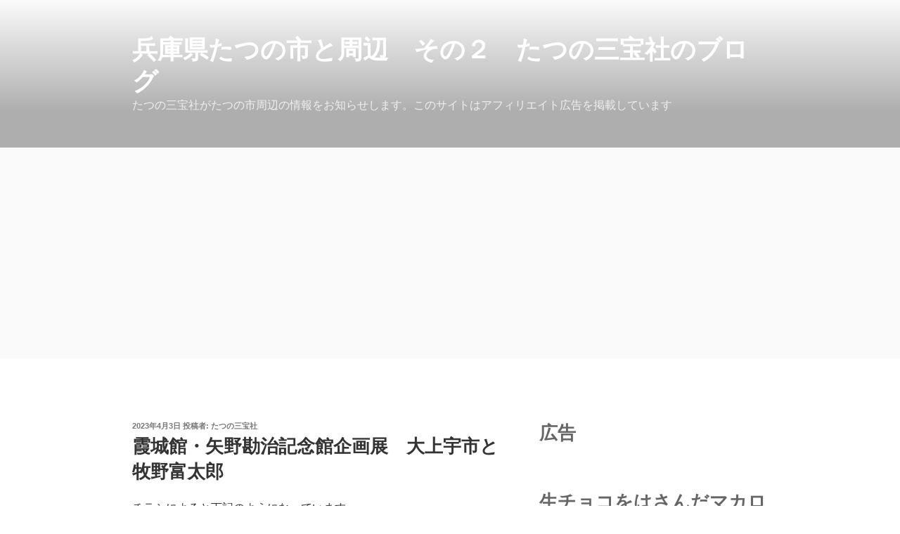

--- FILE ---
content_type: text/html; charset=UTF-8
request_url: https://tatsunoshi.com/archives/25645
body_size: 37989
content:
<!DOCTYPE html>
<html dir="ltr" lang="ja" prefix="og: https://ogp.me/ns#" class="no-js no-svg">
<head>
<meta charset="UTF-8">
<meta name="viewport" content="width=device-width, initial-scale=1.0">
<link rel="profile" href="https://gmpg.org/xfn/11">
<style id='wp-img-auto-sizes-contain-inline-css'>img:is([sizes=auto i],[sizes^="auto," i]){contain-intrinsic-size:3000px 1500px}</style><link rel='stylesheet' id='jetpack_related-posts-css' href='https://c0.wp.com/p/jetpack/15.4/modules/related-posts/related-posts.css' media='all'/><style id='wp-emoji-styles-inline-css'>img.wp-smiley,img.emoji{display:inline!important;border:none!important;box-shadow:none!important;height:1em!important;width:1em!important;margin:0 .07em!important;vertical-align:-.1em!important;background:none!important;padding:0!important}</style><style id='wp-block-library-inline-css'>:root{--wp-block-synced-color:#7a00df;--wp-block-synced-color--rgb:122 , 0 , 223;--wp-bound-block-color:var(--wp-block-synced-color);--wp-editor-canvas-background:#ddd;--wp-admin-theme-color:#007cba;--wp-admin-theme-color--rgb:0 , 124 , 186;--wp-admin-theme-color-darker-10:#006ba1;--wp-admin-theme-color-darker-10--rgb:0 , 107 , 160.5;--wp-admin-theme-color-darker-20:#005a87;--wp-admin-theme-color-darker-20--rgb:0 , 90 , 135;--wp-admin-border-width-focus:2px}@media (min-resolution:192dpi){:root{--wp-admin-border-width-focus:1.5px}}.wp-element-button{cursor:pointer}:root .has-very-light-gray-background-color{background-color:#eee}:root .has-very-dark-gray-background-color{background-color:#313131}:root .has-very-light-gray-color{color:#eee}:root .has-very-dark-gray-color{color:#313131}:root .has-vivid-green-cyan-to-vivid-cyan-blue-gradient-background{background:linear-gradient(135deg,#00d084,#0693e3)}:root .has-purple-crush-gradient-background{background:linear-gradient(135deg,#34e2e4,#4721fb 50%,#ab1dfe)}:root .has-hazy-dawn-gradient-background{background:linear-gradient(135deg,#faaca8,#dad0ec)}:root .has-subdued-olive-gradient-background{background:linear-gradient(135deg,#fafae1,#67a671)}:root .has-atomic-cream-gradient-background{background:linear-gradient(135deg,#fdd79a,#004a59)}:root .has-nightshade-gradient-background{background:linear-gradient(135deg,#330968,#31cdcf)}:root .has-midnight-gradient-background{background:linear-gradient(135deg,#020381,#2874fc)}:root{--wp--preset--font-size--normal:16px;--wp--preset--font-size--huge:42px}.has-regular-font-size{font-size:1em}.has-larger-font-size{font-size:2.625em}.has-normal-font-size{font-size:var(--wp--preset--font-size--normal)}.has-huge-font-size{font-size:var(--wp--preset--font-size--huge)}.has-text-align-center{text-align:center}.has-text-align-left{text-align:left}.has-text-align-right{text-align:right}.has-fit-text{white-space:nowrap!important}#end-resizable-editor-section{display:none}.aligncenter{clear:both}.items-justified-left{justify-content:flex-start}.items-justified-center{justify-content:center}.items-justified-right{justify-content:flex-end}.items-justified-space-between{justify-content:space-between}.screen-reader-text{border:0;clip-path:inset(50%);height:1px;margin:-1px;overflow:hidden;padding:0;position:absolute;width:1px;word-wrap:normal!important}.screen-reader-text:focus{background-color:#ddd;clip-path:none;color:#444;display:block;font-size:1em;height:auto;left:5px;line-height:normal;padding:15px 23px 14px;text-decoration:none;top:5px;width:auto;z-index:100000}html :where(.has-border-color){border-style:solid}html :where([style*=border-top-color]){border-top-style:solid}html :where([style*=border-right-color]){border-right-style:solid}html :where([style*=border-bottom-color]){border-bottom-style:solid}html :where([style*=border-left-color]){border-left-style:solid}html :where([style*=border-width]){border-style:solid}html :where([style*=border-top-width]){border-top-style:solid}html :where([style*=border-right-width]){border-right-style:solid}html :where([style*=border-bottom-width]){border-bottom-style:solid}html :where([style*=border-left-width]){border-left-style:solid}html :where(img[class*=wp-image-]){height:auto;max-width:100%}:where(figure){margin:0 0 1em}html :where(.is-position-sticky){--wp-admin--admin-bar--position-offset:var(--wp-admin--admin-bar--height,0)}@media screen and (max-width:600px){html :where(.is-position-sticky){--wp-admin--admin-bar--position-offset:0}}</style><style id='wp-block-heading-inline-css'>h1:where(.wp-block-heading).has-background,h2:where(.wp-block-heading).has-background,h3:where(.wp-block-heading).has-background,h4:where(.wp-block-heading).has-background,h5:where(.wp-block-heading).has-background,h6:where(.wp-block-heading).has-background{padding:1.25em 2.375em}h1.has-text-align-left[style*=writing-mode]:where([style*=vertical-lr]),h1.has-text-align-right[style*=writing-mode]:where([style*=vertical-rl]),h2.has-text-align-left[style*=writing-mode]:where([style*=vertical-lr]),h2.has-text-align-right[style*=writing-mode]:where([style*=vertical-rl]),h3.has-text-align-left[style*=writing-mode]:where([style*=vertical-lr]),h3.has-text-align-right[style*=writing-mode]:where([style*=vertical-rl]),h4.has-text-align-left[style*=writing-mode]:where([style*=vertical-lr]),h4.has-text-align-right[style*=writing-mode]:where([style*=vertical-rl]),h5.has-text-align-left[style*=writing-mode]:where([style*=vertical-lr]),h5.has-text-align-right[style*=writing-mode]:where([style*=vertical-rl]),h6.has-text-align-left[style*=writing-mode]:where([style*=vertical-lr]),h6.has-text-align-right[style*=writing-mode]:where([style*=vertical-rl]){rotate:180deg}</style><style id='wp-block-columns-inline-css'>.wp-block-columns{box-sizing:border-box;display:flex;flex-wrap:wrap!important}@media (min-width:782px){.wp-block-columns{flex-wrap:nowrap!important}}.wp-block-columns{align-items:normal!important}.wp-block-columns.are-vertically-aligned-top{align-items:flex-start}.wp-block-columns.are-vertically-aligned-center{align-items:center}.wp-block-columns.are-vertically-aligned-bottom{align-items:flex-end}@media (max-width:781px){.wp-block-columns:not(.is-not-stacked-on-mobile)>.wp-block-column{flex-basis:100%!important}}@media (min-width:782px){.wp-block-columns:not(.is-not-stacked-on-mobile)>.wp-block-column{flex-basis:0;flex-grow:1}.wp-block-columns:not(.is-not-stacked-on-mobile)>.wp-block-column[style*=flex-basis]{flex-grow:0}}.wp-block-columns.is-not-stacked-on-mobile{flex-wrap:nowrap!important}.wp-block-columns.is-not-stacked-on-mobile>.wp-block-column{flex-basis:0;flex-grow:1}.wp-block-columns.is-not-stacked-on-mobile>.wp-block-column[style*="flex-basis"]{flex-grow:0}:where(.wp-block-columns){margin-bottom:1.75em}:where(.wp-block-columns.has-background){padding:1.25em 2.375em}.wp-block-column{flex-grow:1;min-width:0;overflow-wrap:break-word;word-break:break-word}.wp-block-column.is-vertically-aligned-top{align-self:flex-start}.wp-block-column.is-vertically-aligned-center{align-self:center}.wp-block-column.is-vertically-aligned-bottom{align-self:flex-end}.wp-block-column.is-vertically-aligned-stretch{align-self:stretch}.wp-block-column.is-vertically-aligned-bottom,.wp-block-column.is-vertically-aligned-center,.wp-block-column.is-vertically-aligned-top{width:100%}</style><style id='wp-block-embed-inline-css'>.wp-block-embed.alignleft,.wp-block-embed.alignright,.wp-block[data-align="left"]>[data-type="core/embed"],.wp-block[data-align="right"]>[data-type="core/embed"]{max-width:360px;width:100%}.wp-block-embed.alignleft .wp-block-embed__wrapper,.wp-block-embed.alignright .wp-block-embed__wrapper,.wp-block[data-align="left"]>[data-type="core/embed"] .wp-block-embed__wrapper,.wp-block[data-align="right"]>[data-type="core/embed"] .wp-block-embed__wrapper{min-width:280px}.wp-block-cover .wp-block-embed{min-height:240px;min-width:320px}.wp-block-embed{overflow-wrap:break-word}.wp-block-embed :where(figcaption){margin-bottom:1em;margin-top:.5em}.wp-block-embed iframe{max-width:100%}.wp-block-embed__wrapper{position:relative}.wp-embed-responsive .wp-has-aspect-ratio .wp-block-embed__wrapper:before{content:"";display:block;padding-top:50%}.wp-embed-responsive .wp-has-aspect-ratio iframe{bottom:0;height:100%;left:0;position:absolute;right:0;top:0;width:100%}.wp-embed-responsive .wp-embed-aspect-21-9 .wp-block-embed__wrapper:before{padding-top:42.85%}.wp-embed-responsive .wp-embed-aspect-18-9 .wp-block-embed__wrapper:before{padding-top:50%}.wp-embed-responsive .wp-embed-aspect-16-9 .wp-block-embed__wrapper:before{padding-top:56.25%}.wp-embed-responsive .wp-embed-aspect-4-3 .wp-block-embed__wrapper:before{padding-top:75%}.wp-embed-responsive .wp-embed-aspect-1-1 .wp-block-embed__wrapper:before{padding-top:100%}.wp-embed-responsive .wp-embed-aspect-9-16 .wp-block-embed__wrapper:before{padding-top:177.77%}.wp-embed-responsive .wp-embed-aspect-1-2 .wp-block-embed__wrapper:before{padding-top:200%}</style><style id='wp-block-embed-theme-inline-css'>.wp-block-embed :where(figcaption){color:#555;font-size:13px;text-align:center}.is-dark-theme .wp-block-embed :where(figcaption){color:#ffffffa6}.wp-block-embed{margin:0 0 1em}</style><style id='global-styles-inline-css'>:root{--wp--preset--aspect-ratio--square:1;--wp--preset--aspect-ratio--4-3: 4/3;--wp--preset--aspect-ratio--3-4: 3/4;--wp--preset--aspect-ratio--3-2: 3/2;--wp--preset--aspect-ratio--2-3: 2/3;--wp--preset--aspect-ratio--16-9: 16/9;--wp--preset--aspect-ratio--9-16: 9/16;--wp--preset--color--black:#000;--wp--preset--color--cyan-bluish-gray:#abb8c3;--wp--preset--color--white:#fff;--wp--preset--color--pale-pink:#f78da7;--wp--preset--color--vivid-red:#cf2e2e;--wp--preset--color--luminous-vivid-orange:#ff6900;--wp--preset--color--luminous-vivid-amber:#fcb900;--wp--preset--color--light-green-cyan:#7bdcb5;--wp--preset--color--vivid-green-cyan:#00d084;--wp--preset--color--pale-cyan-blue:#8ed1fc;--wp--preset--color--vivid-cyan-blue:#0693e3;--wp--preset--color--vivid-purple:#9b51e0;--wp--preset--gradient--vivid-cyan-blue-to-vivid-purple:linear-gradient(135deg,#0693e3 0%,#9b51e0 100%);--wp--preset--gradient--light-green-cyan-to-vivid-green-cyan:linear-gradient(135deg,#7adcb4 0%,#00d082 100%);--wp--preset--gradient--luminous-vivid-amber-to-luminous-vivid-orange:linear-gradient(135deg,#fcb900 0%,#ff6900 100%);--wp--preset--gradient--luminous-vivid-orange-to-vivid-red:linear-gradient(135deg,#ff6900 0%,#cf2e2e 100%);--wp--preset--gradient--very-light-gray-to-cyan-bluish-gray:linear-gradient(135deg,#eee 0%,#a9b8c3 100%);--wp--preset--gradient--cool-to-warm-spectrum:linear-gradient(135deg,#4aeadc 0%,#9778d1 20%,#cf2aba 40%,#ee2c82 60%,#fb6962 80%,#fef84c 100%);--wp--preset--gradient--blush-light-purple:linear-gradient(135deg,#ffceec 0%,#9896f0 100%);--wp--preset--gradient--blush-bordeaux:linear-gradient(135deg,#fecda5 0%,#fe2d2d 50%,#6b003e 100%);--wp--preset--gradient--luminous-dusk:linear-gradient(135deg,#ffcb70 0%,#c751c0 50%,#4158d0 100%);--wp--preset--gradient--pale-ocean:linear-gradient(135deg,#fff5cb 0%,#b6e3d4 50%,#33a7b5 100%);--wp--preset--gradient--electric-grass:linear-gradient(135deg,#caf880 0%,#71ce7e 100%);--wp--preset--gradient--midnight:linear-gradient(135deg,#020381 0%,#2874fc 100%);--wp--preset--font-size--small:13px;--wp--preset--font-size--medium:20px;--wp--preset--font-size--large:36px;--wp--preset--font-size--x-large:42px;--wp--preset--spacing--20:.44rem;--wp--preset--spacing--30:.67rem;--wp--preset--spacing--40:1rem;--wp--preset--spacing--50:1.5rem;--wp--preset--spacing--60:2.25rem;--wp--preset--spacing--70:3.38rem;--wp--preset--spacing--80:5.06rem;--wp--preset--shadow--natural:6px 6px 9px rgba(0,0,0,.2);--wp--preset--shadow--deep:12px 12px 50px rgba(0,0,0,.4);--wp--preset--shadow--sharp:6px 6px 0 rgba(0,0,0,.2);--wp--preset--shadow--outlined:6px 6px 0 -3px #fff , 6px 6px #000;--wp--preset--shadow--crisp:6px 6px 0 #000}:where(.is-layout-flex){gap:.5em}:where(.is-layout-grid){gap:.5em}body .is-layout-flex{display:flex}.is-layout-flex{flex-wrap:wrap;align-items:center}.is-layout-flex > :is(*, div){margin:0}body .is-layout-grid{display:grid}.is-layout-grid > :is(*, div){margin:0}:where(.wp-block-columns.is-layout-flex){gap:2em}:where(.wp-block-columns.is-layout-grid){gap:2em}:where(.wp-block-post-template.is-layout-flex){gap:1.25em}:where(.wp-block-post-template.is-layout-grid){gap:1.25em}.has-black-color{color:var(--wp--preset--color--black)!important}.has-cyan-bluish-gray-color{color:var(--wp--preset--color--cyan-bluish-gray)!important}.has-white-color{color:var(--wp--preset--color--white)!important}.has-pale-pink-color{color:var(--wp--preset--color--pale-pink)!important}.has-vivid-red-color{color:var(--wp--preset--color--vivid-red)!important}.has-luminous-vivid-orange-color{color:var(--wp--preset--color--luminous-vivid-orange)!important}.has-luminous-vivid-amber-color{color:var(--wp--preset--color--luminous-vivid-amber)!important}.has-light-green-cyan-color{color:var(--wp--preset--color--light-green-cyan)!important}.has-vivid-green-cyan-color{color:var(--wp--preset--color--vivid-green-cyan)!important}.has-pale-cyan-blue-color{color:var(--wp--preset--color--pale-cyan-blue)!important}.has-vivid-cyan-blue-color{color:var(--wp--preset--color--vivid-cyan-blue)!important}.has-vivid-purple-color{color:var(--wp--preset--color--vivid-purple)!important}.has-black-background-color{background-color:var(--wp--preset--color--black)!important}.has-cyan-bluish-gray-background-color{background-color:var(--wp--preset--color--cyan-bluish-gray)!important}.has-white-background-color{background-color:var(--wp--preset--color--white)!important}.has-pale-pink-background-color{background-color:var(--wp--preset--color--pale-pink)!important}.has-vivid-red-background-color{background-color:var(--wp--preset--color--vivid-red)!important}.has-luminous-vivid-orange-background-color{background-color:var(--wp--preset--color--luminous-vivid-orange)!important}.has-luminous-vivid-amber-background-color{background-color:var(--wp--preset--color--luminous-vivid-amber)!important}.has-light-green-cyan-background-color{background-color:var(--wp--preset--color--light-green-cyan)!important}.has-vivid-green-cyan-background-color{background-color:var(--wp--preset--color--vivid-green-cyan)!important}.has-pale-cyan-blue-background-color{background-color:var(--wp--preset--color--pale-cyan-blue)!important}.has-vivid-cyan-blue-background-color{background-color:var(--wp--preset--color--vivid-cyan-blue)!important}.has-vivid-purple-background-color{background-color:var(--wp--preset--color--vivid-purple)!important}.has-black-border-color{border-color:var(--wp--preset--color--black)!important}.has-cyan-bluish-gray-border-color{border-color:var(--wp--preset--color--cyan-bluish-gray)!important}.has-white-border-color{border-color:var(--wp--preset--color--white)!important}.has-pale-pink-border-color{border-color:var(--wp--preset--color--pale-pink)!important}.has-vivid-red-border-color{border-color:var(--wp--preset--color--vivid-red)!important}.has-luminous-vivid-orange-border-color{border-color:var(--wp--preset--color--luminous-vivid-orange)!important}.has-luminous-vivid-amber-border-color{border-color:var(--wp--preset--color--luminous-vivid-amber)!important}.has-light-green-cyan-border-color{border-color:var(--wp--preset--color--light-green-cyan)!important}.has-vivid-green-cyan-border-color{border-color:var(--wp--preset--color--vivid-green-cyan)!important}.has-pale-cyan-blue-border-color{border-color:var(--wp--preset--color--pale-cyan-blue)!important}.has-vivid-cyan-blue-border-color{border-color:var(--wp--preset--color--vivid-cyan-blue)!important}.has-vivid-purple-border-color{border-color:var(--wp--preset--color--vivid-purple)!important}.has-vivid-cyan-blue-to-vivid-purple-gradient-background{background:var(--wp--preset--gradient--vivid-cyan-blue-to-vivid-purple)!important}.has-light-green-cyan-to-vivid-green-cyan-gradient-background{background:var(--wp--preset--gradient--light-green-cyan-to-vivid-green-cyan)!important}.has-luminous-vivid-amber-to-luminous-vivid-orange-gradient-background{background:var(--wp--preset--gradient--luminous-vivid-amber-to-luminous-vivid-orange)!important}.has-luminous-vivid-orange-to-vivid-red-gradient-background{background:var(--wp--preset--gradient--luminous-vivid-orange-to-vivid-red)!important}.has-very-light-gray-to-cyan-bluish-gray-gradient-background{background:var(--wp--preset--gradient--very-light-gray-to-cyan-bluish-gray)!important}.has-cool-to-warm-spectrum-gradient-background{background:var(--wp--preset--gradient--cool-to-warm-spectrum)!important}.has-blush-light-purple-gradient-background{background:var(--wp--preset--gradient--blush-light-purple)!important}.has-blush-bordeaux-gradient-background{background:var(--wp--preset--gradient--blush-bordeaux)!important}.has-luminous-dusk-gradient-background{background:var(--wp--preset--gradient--luminous-dusk)!important}.has-pale-ocean-gradient-background{background:var(--wp--preset--gradient--pale-ocean)!important}.has-electric-grass-gradient-background{background:var(--wp--preset--gradient--electric-grass)!important}.has-midnight-gradient-background{background:var(--wp--preset--gradient--midnight)!important}.has-small-font-size{font-size:var(--wp--preset--font-size--small)!important}.has-medium-font-size{font-size:var(--wp--preset--font-size--medium)!important}.has-large-font-size{font-size:var(--wp--preset--font-size--large)!important}.has-x-large-font-size{font-size:var(--wp--preset--font-size--x-large)!important}:where(.wp-block-columns.is-layout-flex){gap:2em}:where(.wp-block-columns.is-layout-grid){gap:2em}</style><style id='core-block-supports-inline-css'>.wp-container-core-columns-is-layout-9d6595d7{flex-wrap:nowrap}</style><style id='classic-theme-styles-inline-css'>.wp-block-button__link{color:#fff;background-color:#32373c;border-radius:9999px;box-shadow:none;text-decoration:none;padding:calc(.667em + 2px) calc(1.333em + 2px);font-size:1.125em}.wp-block-file__button{background:#32373c;color:#fff;text-decoration:none}</style><link rel='stylesheet' id='twentyseventeen-style-css' href='https://tatsunoshi.com/wordpress/wp-content/themes/twentyseventeen/style.css?ver=20251202' media='all'/><link rel='stylesheet' id='twentyseventeen-block-style-css' href='https://tatsunoshi.com/wordpress/wp-content/themes/twentyseventeen/assets/css/blocks.css?ver=20240729' media='all'/><link rel='stylesheet' id='simple-social-icons-font-css' href='https://tatsunoshi.com/wordpress/wp-content/plugins/simple-social-icons/css/style.css?ver=4.0.0' media='all'/><link rel='stylesheet' id='wp-block-paragraph-css' href='https://c0.wp.com/c/6.9/wp-includes/blocks/paragraph/style.min.css' media='all'/><link rel='stylesheet' id='wp-block-spacer-css' href='https://c0.wp.com/c/6.9/wp-includes/blocks/spacer/style.min.css' media='all'/><link rel='stylesheet' id='sharedaddy-css' href='https://c0.wp.com/p/jetpack/15.4/modules/sharedaddy/sharing.css' media='all'/><link rel='stylesheet' id='social-logos-css' href='https://c0.wp.com/p/jetpack/15.4/_inc/social-logos/social-logos.min.css' media='all'/><style>img#wpstats{display:none}</style><style>.recentcomments a{display:inline!important;padding:0!important;margin:0!important}</style><script type="text/psajs" data-pagespeed-orig-index="0">
(()=>{var e={};e.g=function(){if("object"==typeof globalThis)return globalThis;try{return this||new Function("return this")()}catch(e){if("object"==typeof window)return window}}(),function({ampUrl:n,isCustomizePreview:t,isAmpDevMode:r,noampQueryVarName:o,noampQueryVarValue:s,disabledStorageKey:i,mobileUserAgents:a,regexRegex:c}){if("undefined"==typeof sessionStorage)return;const d=new RegExp(c);if(!a.some((e=>{const n=e.match(d);return!(!n||!new RegExp(n[1],n[2]).test(navigator.userAgent))||navigator.userAgent.includes(e)})))return;e.g.addEventListener("DOMContentLoaded",(()=>{const e=document.getElementById("amp-mobile-version-switcher");if(!e)return;e.hidden=!1;const n=e.querySelector("a[href]");n&&n.addEventListener("click",(()=>{sessionStorage.removeItem(i)}))}));const g=r&&["paired-browsing-non-amp","paired-browsing-amp"].includes(window.name);if(sessionStorage.getItem(i)||t||g)return;const u=new URL(location.href),m=new URL(n);m.hash=u.hash,u.searchParams.has(o)&&s===u.searchParams.get(o)?sessionStorage.setItem(i,"1"):m.href!==u.href&&(window.stop(),location.replace(m.href))}({"ampUrl":"https:\/\/tatsunoshi.com\/archives\/25645?amp=1","noampQueryVarName":"noamp","noampQueryVarValue":"mobile","disabledStorageKey":"amp_mobile_redirect_disabled","mobileUserAgents":["Mobile","Android","Silk\/","Kindle","BlackBerry","Opera Mini","Opera Mobi"],"regexRegex":"^\\\/((?:.|\\n)+)\\\/([i]*)$","isCustomizePreview":false,"isAmpDevMode":false})})();
</script>
<script type="text/psajs" data-pagespeed-orig-index="1">(function(html){html.className=html.className.replace(/\bno-js\b/,'js')})(document.documentElement);</script>
<title>霞城館・矢野勘治記念館企画展 大上宇市と牧野富太郎 | 兵庫県たつの市と周辺 その２ たつの三宝社のブログ</title>
<!-- All in One SEO 4.9.3 - aioseo.com -->
<meta name="description" content="チラシによると下記のようになっています。 4月から牧野富太郎をモデルとした、朝ドラが始まります。郷土の博物学者"/>
<meta name="robots" content="max-image-preview:large"/>
<meta name="author" content="たつの三宝社"/>
<link rel="canonical" href="https://tatsunoshi.com/archives/25645"/>
<meta name="generator" content="All in One SEO (AIOSEO) 4.9.3"/>
<meta property="og:locale" content="ja_JP"/>
<meta property="og:site_name" content="兵庫県たつの市と周辺　その２　たつの三宝社のブログ | たつの三宝社がたつの市周辺の情報をお知らせします。このサイトはアフィリエイト広告を掲載しています"/>
<meta property="og:type" content="article"/>
<meta property="og:title" content="霞城館・矢野勘治記念館企画展 大上宇市と牧野富太郎 | 兵庫県たつの市と周辺 その２ たつの三宝社のブログ"/>
<meta property="og:description" content="チラシによると下記のようになっています。 4月から牧野富太郎をモデルとした、朝ドラが始まります。郷土の博物学者"/>
<meta property="og:url" content="https://tatsunoshi.com/archives/25645"/>
<meta property="og:image" content="https://tatsunoshi.com/wordpress/wp-content/uploads/2022/12/HORIZON_0001_BURST20221209173714315_COVER.jpg"/>
<meta property="og:image:secure_url" content="https://tatsunoshi.com/wordpress/wp-content/uploads/2022/12/HORIZON_0001_BURST20221209173714315_COVER.jpg"/>
<meta property="og:image:width" content="850"/>
<meta property="og:image:height" content="1511"/>
<meta property="article:published_time" content="2023-04-03T09:08:04+00:00"/>
<meta property="article:modified_time" content="2023-04-03T09:08:06+00:00"/>
<meta property="article:publisher" content="https://www.facebook.com/tatunosanpousha"/>
<meta name="twitter:card" content="summary_large_image"/>
<meta name="twitter:site" content="@tatunosanpousha"/>
<meta name="twitter:title" content="霞城館・矢野勘治記念館企画展 大上宇市と牧野富太郎 | 兵庫県たつの市と周辺 その２ たつの三宝社のブログ"/>
<meta name="twitter:description" content="チラシによると下記のようになっています。 4月から牧野富太郎をモデルとした、朝ドラが始まります。郷土の博物学者"/>
<meta name="twitter:creator" content="@tatunosanpousha"/>
<meta name="twitter:image" content="https://tatsunoshi.com/wordpress/wp-content/uploads/2022/12/HORIZON_0001_BURST20221209173714315_COVER.jpg"/>
<script type="application/ld+json" class="aioseo-schema">
			{"@context":"https:\/\/schema.org","@graph":[{"@type":"Article","@id":"https:\/\/tatsunoshi.com\/archives\/25645#article","name":"\u971e\u57ce\u9928\u30fb\u77e2\u91ce\u52d8\u6cbb\u8a18\u5ff5\u9928\u4f01\u753b\u5c55 \u5927\u4e0a\u5b87\u5e02\u3068\u7267\u91ce\u5bcc\u592a\u90ce | \u5175\u5eab\u770c\u305f\u3064\u306e\u5e02\u3068\u5468\u8fba \u305d\u306e\uff12 \u305f\u3064\u306e\u4e09\u5b9d\u793e\u306e\u30d6\u30ed\u30b0","headline":"\u971e\u57ce\u9928\u30fb\u77e2\u91ce\u52d8\u6cbb\u8a18\u5ff5\u9928\u4f01\u753b\u5c55\u3000\u5927\u4e0a\u5b87\u5e02\u3068\u7267\u91ce\u5bcc\u592a\u90ce","author":{"@id":"https:\/\/tatsunoshi.com\/archives\/author\/mk78vr657912ubgf#author"},"publisher":{"@id":"https:\/\/tatsunoshi.com\/#person"},"image":{"@type":"ImageObject","@id":"https:\/\/tatsunoshi.com\/archives\/25645#articleImage","url":"https:\/\/secure.gravatar.com\/avatar\/58b0bfdaf9b903a1fa955bc662aec92cd797239ab66c950e48ef7c5cb5b852c7?s=96&d=mm&r=g","width":96,"height":96,"caption":"\u305f\u3064\u306e\u4e09\u5b9d\u793e"},"datePublished":"2023-04-03T18:08:04+09:00","dateModified":"2023-04-03T18:08:06+09:00","inLanguage":"ja","mainEntityOfPage":{"@id":"https:\/\/tatsunoshi.com\/archives\/25645#webpage"},"isPartOf":{"@id":"https:\/\/tatsunoshi.com\/archives\/25645#webpage"},"articleSection":"\u9f8d\u91ce"},{"@type":"BreadcrumbList","@id":"https:\/\/tatsunoshi.com\/archives\/25645#breadcrumblist","itemListElement":[{"@type":"ListItem","@id":"https:\/\/tatsunoshi.com#listItem","position":1,"name":"Home","item":"https:\/\/tatsunoshi.com","nextItem":{"@type":"ListItem","@id":"https:\/\/tatsunoshi.com\/archives\/category\/%e9%be%8d%e9%87%8e#listItem","name":"\u9f8d\u91ce"}},{"@type":"ListItem","@id":"https:\/\/tatsunoshi.com\/archives\/category\/%e9%be%8d%e9%87%8e#listItem","position":2,"name":"\u9f8d\u91ce","item":"https:\/\/tatsunoshi.com\/archives\/category\/%e9%be%8d%e9%87%8e","nextItem":{"@type":"ListItem","@id":"https:\/\/tatsunoshi.com\/archives\/25645#listItem","name":"\u971e\u57ce\u9928\u30fb\u77e2\u91ce\u52d8\u6cbb\u8a18\u5ff5\u9928\u4f01\u753b\u5c55\u3000\u5927\u4e0a\u5b87\u5e02\u3068\u7267\u91ce\u5bcc\u592a\u90ce"},"previousItem":{"@type":"ListItem","@id":"https:\/\/tatsunoshi.com#listItem","name":"Home"}},{"@type":"ListItem","@id":"https:\/\/tatsunoshi.com\/archives\/25645#listItem","position":3,"name":"\u971e\u57ce\u9928\u30fb\u77e2\u91ce\u52d8\u6cbb\u8a18\u5ff5\u9928\u4f01\u753b\u5c55\u3000\u5927\u4e0a\u5b87\u5e02\u3068\u7267\u91ce\u5bcc\u592a\u90ce","previousItem":{"@type":"ListItem","@id":"https:\/\/tatsunoshi.com\/archives\/category\/%e9%be%8d%e9%87%8e#listItem","name":"\u9f8d\u91ce"}}]},{"@type":"Person","@id":"https:\/\/tatsunoshi.com\/#person","name":"\u305f\u3064\u306e\u4e09\u5b9d\u793e","image":{"@type":"ImageObject","@id":"https:\/\/tatsunoshi.com\/archives\/25645#personImage","url":"https:\/\/secure.gravatar.com\/avatar\/58b0bfdaf9b903a1fa955bc662aec92cd797239ab66c950e48ef7c5cb5b852c7?s=96&d=mm&r=g","width":96,"height":96,"caption":"\u305f\u3064\u306e\u4e09\u5b9d\u793e"}},{"@type":"Person","@id":"https:\/\/tatsunoshi.com\/archives\/author\/mk78vr657912ubgf#author","url":"https:\/\/tatsunoshi.com\/archives\/author\/mk78vr657912ubgf","name":"\u305f\u3064\u306e\u4e09\u5b9d\u793e","image":{"@type":"ImageObject","@id":"https:\/\/tatsunoshi.com\/archives\/25645#authorImage","url":"https:\/\/secure.gravatar.com\/avatar\/58b0bfdaf9b903a1fa955bc662aec92cd797239ab66c950e48ef7c5cb5b852c7?s=96&d=mm&r=g","width":96,"height":96,"caption":"\u305f\u3064\u306e\u4e09\u5b9d\u793e"}},{"@type":"WebPage","@id":"https:\/\/tatsunoshi.com\/archives\/25645#webpage","url":"https:\/\/tatsunoshi.com\/archives\/25645","name":"\u971e\u57ce\u9928\u30fb\u77e2\u91ce\u52d8\u6cbb\u8a18\u5ff5\u9928\u4f01\u753b\u5c55 \u5927\u4e0a\u5b87\u5e02\u3068\u7267\u91ce\u5bcc\u592a\u90ce | \u5175\u5eab\u770c\u305f\u3064\u306e\u5e02\u3068\u5468\u8fba \u305d\u306e\uff12 \u305f\u3064\u306e\u4e09\u5b9d\u793e\u306e\u30d6\u30ed\u30b0","description":"\u30c1\u30e9\u30b7\u306b\u3088\u308b\u3068\u4e0b\u8a18\u306e\u3088\u3046\u306b\u306a\u3063\u3066\u3044\u307e\u3059\u3002 4\u6708\u304b\u3089\u7267\u91ce\u5bcc\u592a\u90ce\u3092\u30e2\u30c7\u30eb\u3068\u3057\u305f\u3001\u671d\u30c9\u30e9\u304c\u59cb\u307e\u308a\u307e\u3059\u3002\u90f7\u571f\u306e\u535a\u7269\u5b66\u8005","inLanguage":"ja","isPartOf":{"@id":"https:\/\/tatsunoshi.com\/#website"},"breadcrumb":{"@id":"https:\/\/tatsunoshi.com\/archives\/25645#breadcrumblist"},"author":{"@id":"https:\/\/tatsunoshi.com\/archives\/author\/mk78vr657912ubgf#author"},"creator":{"@id":"https:\/\/tatsunoshi.com\/archives\/author\/mk78vr657912ubgf#author"},"datePublished":"2023-04-03T18:08:04+09:00","dateModified":"2023-04-03T18:08:06+09:00"},{"@type":"WebSite","@id":"https:\/\/tatsunoshi.com\/#website","url":"https:\/\/tatsunoshi.com\/","name":"\u5175\u5eab\u770c\u305f\u3064\u306e\u5e02\u3068\u5468\u8fba\u3000\u305d\u306e\uff12\u3000\u305f\u3064\u306e\u4e09\u5b9d\u793e\u306e\u30d6\u30ed\u30b0","description":"\u305f\u3064\u306e\u4e09\u5b9d\u793e\u304c\u305f\u3064\u306e\u5e02\u5468\u8fba\u306e\u60c5\u5831\u3092\u304a\u77e5\u3089\u305b\u3057\u307e\u3059\u3002\u3053\u306e\u30b5\u30a4\u30c8\u306f\u30a2\u30d5\u30a3\u30ea\u30a8\u30a4\u30c8\u5e83\u544a\u3092\u63b2\u8f09\u3057\u3066\u3044\u307e\u3059","inLanguage":"ja","publisher":{"@id":"https:\/\/tatsunoshi.com\/#person"}}]}
		</script>
<!-- All in One SEO -->
<link rel='dns-prefetch' href='//www.googletagmanager.com'/>
<link rel='dns-prefetch' href='//stats.wp.com'/>
<link rel='dns-prefetch' href='//pagead2.googlesyndication.com'/>
<link rel='preconnect' href='//i0.wp.com'/>
<link rel='preconnect' href='//c0.wp.com'/>
<link rel="alternate" type="application/rss+xml" title="兵庫県たつの市と周辺　その２　たつの三宝社のブログ &raquo; フィード" href="https://tatsunoshi.com/feed"/>
<link rel="alternate" type="application/rss+xml" title="兵庫県たつの市と周辺　その２　たつの三宝社のブログ &raquo; コメントフィード" href="https://tatsunoshi.com/comments/feed"/>
<link rel="alternate" type="application/rss+xml" title="兵庫県たつの市と周辺　その２　たつの三宝社のブログ &raquo; 霞城館・矢野勘治記念館企画展　大上宇市と牧野富太郎 のコメントのフィード" href="https://tatsunoshi.com/archives/25645/feed"/>
<link rel="alternate" title="oEmbed (JSON)" type="application/json+oembed" href="https://tatsunoshi.com/wp-json/oembed/1.0/embed?url=https%3A%2F%2Ftatsunoshi.com%2Farchives%2F25645"/>
<link rel="alternate" title="oEmbed (XML)" type="text/xml+oembed" href="https://tatsunoshi.com/wp-json/oembed/1.0/embed?url=https%3A%2F%2Ftatsunoshi.com%2Farchives%2F25645&#038;format=xml"/>
<script id="jetpack_related-posts-js-extra" type="text/psajs" data-pagespeed-orig-index="2">var related_posts_js_options={"post_heading":"h4"};</script>
<script src="https://c0.wp.com/p/jetpack/15.4/_inc/build/related-posts/related-posts.min.js" id="jetpack_related-posts-js" type="text/psajs" data-pagespeed-orig-index="3"></script>
<script src="https://c0.wp.com/c/6.9/wp-includes/js/jquery/jquery.min.js" id="jquery-core-js" type="text/psajs" data-pagespeed-orig-index="4"></script>
<script src="https://c0.wp.com/c/6.9/wp-includes/js/jquery/jquery-migrate.min.js" id="jquery-migrate-js" type="text/psajs" data-pagespeed-orig-index="5"></script>
<script id="twentyseventeen-global-js-extra" type="text/psajs" data-pagespeed-orig-index="6">var twentyseventeenScreenReaderText={"quote":"\u003Csvg class=\"icon icon-quote-right\" aria-hidden=\"true\" role=\"img\"\u003E \u003Cuse href=\"#icon-quote-right\" xlink:href=\"#icon-quote-right\"\u003E\u003C/use\u003E \u003C/svg\u003E"};</script>
<script src="https://tatsunoshi.com/wordpress/wp-content/themes/twentyseventeen/assets/js/global.js?ver=20211130" id="twentyseventeen-global-js" defer data-wp-strategy="defer" type="text/psajs" data-pagespeed-orig-index="7"></script>
<!-- Site Kit によって追加された Google タグ（gtag.js）スニペット -->
<!-- Google アナリティクス スニペット (Site Kit が追加) -->
<script src="https://www.googletagmanager.com/gtag/js?id=G-4ZVXB69YHH" id="google_gtagjs-js" async type="text/psajs" data-pagespeed-orig-index="8"></script>
<script id="google_gtagjs-js-after" type="text/psajs" data-pagespeed-orig-index="9">window.dataLayer=window.dataLayer||[];function gtag(){dataLayer.push(arguments);}gtag("set","linker",{"domains":["tatsunoshi.com"]});gtag("js",new Date());gtag("set","developer_id.dZTNiMT",true);gtag("config","G-4ZVXB69YHH");</script>
<link rel="https://api.w.org/" href="https://tatsunoshi.com/wp-json/"/><link rel="alternate" title="JSON" type="application/json" href="https://tatsunoshi.com/wp-json/wp/v2/posts/25645"/><link rel="EditURI" type="application/rsd+xml" title="RSD" href="https://tatsunoshi.com/wordpress/xmlrpc.php?rsd"/>
<meta name="generator" content="Site Kit by Google 1.171.0"/><script data-pagespeed-orig-type="text/javascript" type="text/psajs" data-pagespeed-orig-index="10">var vc_sid="3168780"</script>
<script data-pagespeed-orig-type="text/javascript" src="//vpj.valuecommerce.com/vcparam_pvd.js" async type="text/psajs" data-pagespeed-orig-index="11"></script>
<script async src="https://fundingchoicesmessages.google.com/i/pub-6229007651033216?ers=1" nonce="jHu4G0XPmx_6sOW94W_C8w" type="text/psajs" data-pagespeed-orig-index="12"></script><script nonce="jHu4G0XPmx_6sOW94W_C8w" type="text/psajs" data-pagespeed-orig-index="13">(function(){function signalGooglefcPresent(){if(!window.frames['googlefcPresent']){if(document.body){const iframe=document.createElement('iframe');iframe.style='width: 0; height: 0; border: none; z-index: -1000; left: -1000px; top: -1000px;';iframe.style.display='none';iframe.name='googlefcPresent';document.body.appendChild(iframe);}else{setTimeout(signalGooglefcPresent,0);}}}signalGooglefcPresent();})();</script>
<script data-pagespeed-orig-type="text/javascript" language="javascript" type="text/psajs" data-pagespeed-orig-index="14">var vc_pid="886634569";</script><script data-pagespeed-orig-type="text/javascript" src="//aml.valuecommerce.com/vcdal.js" async type="text/psajs" data-pagespeed-orig-index="15"></script><link rel="alternate" type="text/html" media="only screen and (max-width: 640px)" href="https://tatsunoshi.com/archives/25645?amp=1">
<link rel="pingback" href="https://tatsunoshi.com/wordpress/xmlrpc.php">
<meta name="google-site-verification" content="IlhE_Auzu8s_nKDKXSDC2SLhXOlRFIMjZsoQjWaJIPY">
<!-- Site Kit が追加した Google AdSense メタタグ -->
<meta name="google-adsense-platform-account" content="ca-host-pub-2644536267352236">
<meta name="google-adsense-platform-domain" content="sitekit.withgoogle.com">
<!-- Site Kit が追加した End Google AdSense メタタグ -->
<noscript><style>.lazyload[data-src]{display:none!important}</style></noscript><style>.lazyload{background-image:none!important}.lazyload:before{background-image:none!important}</style><link rel="amphtml" href="https://tatsunoshi.com/archives/25645?amp=1">
<!-- Google AdSense スニペット (Site Kit が追加) -->
<style>#amp-mobile-version-switcher{left:0;position:absolute;width:100%;z-index:100}#amp-mobile-version-switcher>a{background-color:#444;border:0;color:#eaeaea;display:block;font-family:-apple-system,BlinkMacSystemFont,Segoe UI,Roboto,Oxygen-Sans,Ubuntu,Cantarell,Helvetica Neue,sans-serif;font-size:16px;font-weight:600;padding:15px 0;text-align:center;-webkit-text-decoration:none;text-decoration:none}#amp-mobile-version-switcher>a:active,#amp-mobile-version-switcher>a:focus,#amp-mobile-version-switcher>a:hover{-webkit-text-decoration:underline;text-decoration:underline}</style><style type="text/css" media="screen">#simple-social-icons-2 ul li a,#simple-social-icons-2 ul li a:hover,#simple-social-icons-2 ul li a:focus{background-color:#999!important;border-radius:3px;color:#fff!important;border:0 #fff solid!important;font-size:18px;padding:9px}#simple-social-icons-2 ul li a:hover,#simple-social-icons-2 ul li a:focus{background-color:#666!important;border-color:#fff!important;color:#fff!important}#simple-social-icons-2 ul li a:focus{outline:1px dotted #666!important}</style><script async src="https://pagead2.googlesyndication.com/pagead/js/adsbygoogle.js?client=ca-pub-6229007651033216&amp;host=ca-host-pub-2644536267352236" crossorigin="anonymous" type="text/psajs" data-pagespeed-orig-index="16"></script>
<!-- (ここまで) Google AdSense スニペット (Site Kit が追加) -->
<link rel="icon" href="https://i0.wp.com/tatsunoshi.com/wordpress/wp-content/uploads/2020/04/cropped-DSC_0003-5.jpg?fit=32%2C32&#038;ssl=1" sizes="32x32"/>
<link rel="icon" href="https://i0.wp.com/tatsunoshi.com/wordpress/wp-content/uploads/2020/04/cropped-DSC_0003-5.jpg?fit=192%2C192&#038;ssl=1" sizes="192x192"/>
<link rel="apple-touch-icon" href="https://i0.wp.com/tatsunoshi.com/wordpress/wp-content/uploads/2020/04/cropped-DSC_0003-5.jpg?fit=180%2C180&#038;ssl=1"/>
<meta name="msapplication-TileImage" content="https://i0.wp.com/tatsunoshi.com/wordpress/wp-content/uploads/2020/04/cropped-DSC_0003-5.jpg?fit=270%2C270&#038;ssl=1"/>
</head>
<body data-rsssl=1 class="wp-singular post-template-default single single-post postid-25645 single-format-standard wp-embed-responsive wp-theme-twentyseventeen group-blog has-header-image has-sidebar colors-light"><noscript><meta HTTP-EQUIV="refresh" content="0;url='https://tatsunoshi.com/archives/25645?PageSpeed=noscript'" /><style><!--table,div,span,font,p{display:none} --></style><div style="display:block">Please click <a href="https://tatsunoshi.com/archives/25645?PageSpeed=noscript">here</a> if you are not redirected within a few seconds.</div></noscript>
<div id="page" class="site">
<a class="skip-link screen-reader-text" href="#content">
コンテンツへスキップ	</a>
<header id="masthead" class="site-header">
<div class="custom-header">
<div class="custom-header-media">
<div id="wp-custom-header" class="wp-custom-header"><img src="[data-uri]" width="850" height="1132" alt="" decoding="async" fetchpriority="high" data-src="https://tatsunoshi.com/wordpress/wp-content/uploads/2026/01/PXL_20260103_000015146.jpg" data-srcset="https://i0.wp.com/tatsunoshi.com/wordpress/wp-content/uploads/2026/01/PXL_20260103_000015146.jpg?w=850&amp;ssl=1 850w, https://i0.wp.com/tatsunoshi.com/wordpress/wp-content/uploads/2026/01/PXL_20260103_000015146.jpg?resize=225%2C300&amp;ssl=1 225w, https://i0.wp.com/tatsunoshi.com/wordpress/wp-content/uploads/2026/01/PXL_20260103_000015146.jpg?resize=769%2C1024&amp;ssl=1 769w, https://i0.wp.com/tatsunoshi.com/wordpress/wp-content/uploads/2026/01/PXL_20260103_000015146.jpg?resize=768%2C1023&amp;ssl=1 768w" data-sizes="auto" class="lazyload" data-eio-rwidth="850" data-eio-rheight="1132"/><noscript><img src="https://tatsunoshi.com/wordpress/wp-content/uploads/2026/01/PXL_20260103_000015146.jpg" width="850" height="1132" alt="" srcset="https://i0.wp.com/tatsunoshi.com/wordpress/wp-content/uploads/2026/01/PXL_20260103_000015146.jpg?w=850&amp;ssl=1 850w, https://i0.wp.com/tatsunoshi.com/wordpress/wp-content/uploads/2026/01/PXL_20260103_000015146.jpg?resize=225%2C300&amp;ssl=1 225w, https://i0.wp.com/tatsunoshi.com/wordpress/wp-content/uploads/2026/01/PXL_20260103_000015146.jpg?resize=769%2C1024&amp;ssl=1 769w, https://i0.wp.com/tatsunoshi.com/wordpress/wp-content/uploads/2026/01/PXL_20260103_000015146.jpg?resize=768%2C1023&amp;ssl=1 768w" sizes="(max-width: 767px) 200vw, 100vw" decoding="async" fetchpriority="high" data-eio="l"/></noscript></div>	</div>
<div class="site-branding">
<div class="wrap">
<div class="site-branding-text">
<p class="site-title"><a href="https://tatsunoshi.com/" rel="home">兵庫県たつの市と周辺　その２　たつの三宝社のブログ</a></p>
<p class="site-description">たつの三宝社がたつの市周辺の情報をお知らせします。このサイトはアフィリエイト広告を掲載しています</p>
</div><!-- .site-branding-text -->
</div><!-- .wrap -->
</div><!-- .site-branding -->
</div><!-- .custom-header -->
</header><!-- #masthead -->
<div class="site-content-contain">
<div id="content" class="site-content">
<div class="wrap">
<div id="primary" class="content-area">
<main id="main" class="site-main">
<article id="post-25645" class="post-25645 post type-post status-publish format-standard hentry category-2">
<header class="entry-header">
<div class="entry-meta"><span class="posted-on"><span class="screen-reader-text">投稿日:</span> <a href="https://tatsunoshi.com/archives/25645" rel="bookmark"><time class="entry-date published" datetime="2023-04-03T18:08:04+09:00">2023年4月3日</time><time class="updated" datetime="2023-04-03T18:08:06+09:00">2023年4月3日</time></a></span><span class="byline"> 投稿者: <span class="author vcard"><a class="url fn n" href="https://tatsunoshi.com/archives/author/mk78vr657912ubgf">たつの三宝社</a></span></span></div><!-- .entry-meta --><h1 class="entry-title">霞城館・矢野勘治記念館企画展　大上宇市と牧野富太郎</h1>	</header><!-- .entry-header -->
<div class="entry-content">
<p>チラシによると下記のようになっています。</p>
<p>4月から牧野富太郎をモデルとした、朝ドラが始まります。郷土の博物学者大上宇市と牧野富太郎は、コヤスノキの発見などを通じて大変深い交流がありました。</p>
<p>ーーーーーーーーーーーーーーーー</p>
<p>日時：４月１５日（土）～６月４日（日）</p>
<p>休館日：月曜日、５月２・９日</p>
<p>９時３０分～１７時（入館は１６時３０分まで）</p>
<p>会場：霞城館</p>
<p>入館料：一般２００円、小～大学生・６５歳以上１００円</p>
<p>ーーーーーーーーーーーーーーーーーーー</p>
<p>関連イベント：電話で霞城館へお申し込みください。</p>
<p>ーーーーーーーーーーーーーーーーーーー</p>
<p>講演会①「大上宇市と牧野富太郎の交流」</p>
<p>講師：義則敏彦（たつの市教育委員会専門員）</p>
<p>日時：４月２９日（土・祝）１４時～</p>
<p>講演会②「牧野富太郎と兵庫県」</p>
<p>講師：鈴木武（兵庫県立人と自然の博物館研究員）</p>
<p>日時：６月３日（土）１４時～</p>
<p>定員：各回３０名（要事前申し込み先着順）</p>
<p>会場：霞城館</p>
<p>参加費：無料</p>
<div style="height:100px" aria-hidden="true" class="wp-block-spacer"></div>
<p>現地見学会「大上宇市ウオーク」</p>
<p>講師：義則敏彦・大上宇市勉強会※協力：篠首自治会</p>
<p>日時：５月２０日（土）１３時３０分～</p>
<p>コース：篠首公民館～篠首八幡神社～大上宇市生家～大上宇市墓碑～天王山～篠首公民館</p>
<p>集合場所：篠首公民館（たつの市新宮町篠首）</p>
<p>定員：３０名（要事前申し込み　先着順）</p>
<p>参加費：１００円（保険代等）</p>
<p>ーーーーーーーーーーーーーーーーーーーー</p>
<p>霞城館・矢野勘治記念館</p>
<p>でんわ：0791-63-2900</p>
<p><a href="http://www.kajoukan.jp/" target="_blank" rel="noopener" title="">http://www.kajoukan.jp/</a></p>
<div class="sharedaddy sd-sharing-enabled"><div class="robots-nocontent sd-block sd-social sd-social-icon-text sd-sharing"><h3 class="sd-title">共有:</h3><div class="sd-content"><ul><li class="share-twitter"><a rel="nofollow noopener noreferrer" data-shared="sharing-twitter-25645" class="share-twitter sd-button share-icon" href="https://tatsunoshi.com/archives/25645?share=twitter" target="_blank" aria-labelledby="sharing-twitter-25645">
<span id="sharing-twitter-25645" hidden>クリックして X で共有 (新しいウィンドウで開きます)</span>
<span>X</span>
</a></li><li class="share-facebook"><a rel="nofollow noopener noreferrer" data-shared="sharing-facebook-25645" class="share-facebook sd-button share-icon" href="https://tatsunoshi.com/archives/25645?share=facebook" target="_blank" aria-labelledby="sharing-facebook-25645">
<span id="sharing-facebook-25645" hidden>Facebook で共有するにはクリックしてください (新しいウィンドウで開きます)</span>
<span>Facebook</span>
</a></li><li class="share-end"></li></ul></div></div></div>
<div id='jp-relatedposts' class='jp-relatedposts'>
<h3 class="jp-relatedposts-headline"><em>関連</em></h3>
</div>	</div><!-- .entry-content -->
<footer class="entry-footer"><span class="cat-tags-links"><span class="cat-links"><svg class="icon icon-folder-open" aria-hidden="true" role="img"> <use href="#icon-folder-open" xlink:href="#icon-folder-open"></use> </svg><span class="screen-reader-text">カテゴリー</span><a href="https://tatsunoshi.com/archives/category/%e9%be%8d%e9%87%8e" rel="category tag">龍野</a></span></span></footer> <!-- .entry-footer -->
</article><!-- #post-25645 -->
<div id="comments" class="comments-area">
<div id="respond" class="comment-respond">
<h3 id="reply-title" class="comment-reply-title">コメントを残す <small><a rel="nofollow" id="cancel-comment-reply-link" href="/archives/25645#respond" style="display:none;">コメントをキャンセル</a></small></h3><form action="https://tatsunoshi.com/wordpress/wp-comments-post.php" method="post" id="commentform" class="comment-form"><p class="comment-notes"><span id="email-notes">メールアドレスが公開されることはありません。</span> <span class="required-field-message"><span class="required">※</span> が付いている欄は必須項目です</span></p><p class="comment-form-comment"><label for="comment">コメント <span class="required">※</span></label> <textarea id="comment" name="comment" cols="45" rows="8" maxlength="65525" required></textarea></p><p class="comment-form-author"><label for="author">名前 <span class="required">※</span></label> <input id="author" name="author" type="text" value="" size="30" maxlength="245" autocomplete="name" required /></p>
<p class="comment-form-email"><label for="email">メール <span class="required">※</span></label> <input id="email" name="email" type="email" value="" size="30" maxlength="100" aria-describedby="email-notes" autocomplete="email" required /></p>
<p class="comment-form-url"><label for="url">サイト</label> <input id="url" name="url" type="url" value="" size="30" maxlength="200" autocomplete="url"/></p>
<p class="comment-form-cookies-consent"><input id="wp-comment-cookies-consent" name="wp-comment-cookies-consent" type="checkbox" value="yes"/> <label for="wp-comment-cookies-consent">次回のコメントで使用するためブラウザーに自分の名前、メールアドレス、サイトを保存する。</label></p>
<p class="form-submit"><input name="submit" type="submit" id="submit" class="submit" value="コメントを送信"/> <input type='hidden' name='comment_post_ID' value='25645' id='comment_post_ID'/>
<input type='hidden' name='comment_parent' id='comment_parent' value='0'/>
</p><p style="display: none;"><input type="hidden" id="akismet_comment_nonce" name="akismet_comment_nonce" value="975d52e297"/></p><p style="display: none !important;" class="akismet-fields-container" data-prefix="ak_"><label>&#916;<textarea name="ak_hp_textarea" cols="45" rows="8" maxlength="100"></textarea></label><input type="hidden" id="ak_js_1" name="ak_js" value="47"/><script type="text/psajs" data-pagespeed-orig-index="17">document.getElementById("ak_js_1").setAttribute("value",(new Date()).getTime());</script></p></form>	</div><!-- #respond -->
</div><!-- #comments -->
<nav class="navigation post-navigation" aria-label="投稿">
<h2 class="screen-reader-text">投稿ナビゲーション</h2>
<div class="nav-links"><div class="nav-previous"><a href="https://tatsunoshi.com/archives/25640" rel="prev"><span class="screen-reader-text">前の投稿</span><span aria-hidden="true" class="nav-subtitle">前</span> <span class="nav-title"><span class="nav-title-icon-wrapper"><svg class="icon icon-arrow-left" aria-hidden="true" role="img"> <use href="#icon-arrow-left" xlink:href="#icon-arrow-left"></use> </svg></span>志んぐ荘　喫茶モーニング　2023年4月</span></a></div><div class="nav-next"><a href="https://tatsunoshi.com/archives/25650" rel="next"><span class="screen-reader-text">次の投稿</span><span aria-hidden="true" class="nav-subtitle">次</span> <span class="nav-title">アクアピアノコンサート　2023出演者募集<span class="nav-title-icon-wrapper"><svg class="icon icon-arrow-right" aria-hidden="true" role="img"> <use href="#icon-arrow-right" xlink:href="#icon-arrow-right"></use> </svg></span></span></a></div></div>
</nav>
</main><!-- #main -->
</div><!-- #primary -->
<aside id="secondary" class="widget-area" aria-label="ブログサイドバー">
<section id="block-37" class="widget widget_block">
<h2 class="wp-block-heading">広告</h2>
</section><section id="block-35" class="widget widget_block">
<h2 class="wp-block-heading">生チョコをはさんだマカロン（広告）</h2>
</section><section id="block-36" class="widget widget_block"><a href="https://px.a8.net/svt/ejp?a8mat=4AUX4S+DWPOE2+51FE+C3QQ9" rel="nofollow">
<img decoding="async" border="0" width="300" height="250" alt="" src="[data-uri]" data-src="https://www24.a8.net/svt/bgt?aid=260103484841&wid=006&eno=01&mid=s00000023513002033000&mc=1" class="lazyload" data-eio-rwidth="300" data-eio-rheight="250"><noscript><img decoding="async" border="0" width="300" height="250" alt="" src="https://www24.a8.net/svt/bgt?aid=260103484841&wid=006&eno=01&mid=s00000023513002033000&mc=1" data-eio="l"></noscript></a>
<img decoding="async" border="0" width="1" height="1" src="[data-uri]" alt="" data-src="https://www19.a8.net/0.gif?a8mat=4AUX4S+DWPOE2+51FE+C3QQ9" class="lazyload" data-eio-rwidth="1" data-eio-rheight="1"><noscript><img decoding="async" border="0" width="1" height="1" src="https://www19.a8.net/0.gif?a8mat=4AUX4S+DWPOE2+51FE+C3QQ9" alt="" data-eio="l"></noscript></section><section id="block-50" class="widget widget_block">
<h2 class="wp-block-heading">リクナビ　NEXT（広告）</h2>
</section><section id="block-51" class="widget widget_block"><script language="javascript" src="//ad.jp.ap.valuecommerce.com/servlet/jsbanner?sid=3168780&pid=892459594" type="text/psajs" data-pagespeed-orig-index="18"></script><noscript><a href="//ck.jp.ap.valuecommerce.com/servlet/referral?sid=3168780&pid=892459594" rel="nofollow"><img decoding="async" src="//ad.jp.ap.valuecommerce.com/servlet/gifbanner?sid=3168780&pid=892459594" border="0"></a></noscript></section><section id="block-26" class="widget widget_block">
<h2 class="wp-block-heading">NECのパソコン　カスタマイズ・アウトレット（広告）</h2>
</section><section id="block-27" class="widget widget_block"><script language="javascript" src="//ad.jp.ap.valuecommerce.com/servlet/jsbanner?sid=3168780&pid=885453402" type="text/psajs" data-pagespeed-orig-index="19"></script><noscript><a href="//ck.jp.ap.valuecommerce.com/servlet/referral?sid=3168780&pid=885453402" rel="nofollow"><img decoding="async" src="//ad.jp.ap.valuecommerce.com/servlet/gifbanner?sid=3168780&pid=885453402" border="0"></a></noscript></section><section id="block-16" class="widget widget_block">
<h2 class="wp-block-heading" id="ネットセキュリティはノートン-広告">デジタルギフト　してね（広告）</h2>
</section><section id="block-17" class="widget widget_block"><a href="https://px.a8.net/svt/ejp?a8mat=4AUX4V+A7Y0HM+5Q9U+62U35" rel="nofollow">
<img decoding="async" border="0" width="300" height="250" alt="" src="[data-uri]" data-src="https://www28.a8.net/svt/bgt?aid=260103487618&wid=006&eno=01&mid=s00000026733001021000&mc=1" class="lazyload" data-eio-rwidth="300" data-eio-rheight="250"><noscript><img decoding="async" border="0" width="300" height="250" alt="" src="https://www28.a8.net/svt/bgt?aid=260103487618&wid=006&eno=01&mid=s00000026733001021000&mc=1" data-eio="l"></noscript></a>
<img decoding="async" border="0" width="1" height="1" src="[data-uri]" alt="" data-src="https://www18.a8.net/0.gif?a8mat=4AUX4V+A7Y0HM+5Q9U+62U35" class="lazyload" data-eio-rwidth="1" data-eio-rheight="1"><noscript><img decoding="async" border="0" width="1" height="1" src="https://www18.a8.net/0.gif?a8mat=4AUX4V+A7Y0HM+5Q9U+62U35" alt="" data-eio="l"></noscript></section><section id="block-40" class="widget widget_block">
<h2 class="wp-block-heading">四谷学院通信講座（広告）</h2>
</section><section id="block-41" class="widget widget_block"><a href="https://px.a8.net/svt/ejp?a8mat=45KFSW+EF6456+5IEI+5Z6WX" rel="nofollow">
<img decoding="async" border="0" width="300" height="250" alt="" src="[data-uri]" data-src="https://www25.a8.net/svt/bgt?aid=251216384872&wid=006&eno=01&mid=s00000025713001004000&mc=1" class="lazyload" data-eio-rwidth="300" data-eio-rheight="250"><noscript><img decoding="async" border="0" width="300" height="250" alt="" src="https://www25.a8.net/svt/bgt?aid=251216384872&wid=006&eno=01&mid=s00000025713001004000&mc=1" data-eio="l"></noscript></a>
<img decoding="async" border="0" width="1" height="1" src="[data-uri]" alt="" data-src="https://www13.a8.net/0.gif?a8mat=45KFSW+EF6456+5IEI+5Z6WX" class="lazyload" data-eio-rwidth="1" data-eio-rheight="1"><noscript><img decoding="async" border="0" width="1" height="1" src="https://www13.a8.net/0.gif?a8mat=45KFSW+EF6456+5IEI+5Z6WX" alt="" data-eio="l"></noscript></section><section id="block-38" class="widget widget_block">
<h2 class="wp-block-heading">じゃらん（広告）</h2>
</section><section id="block-39" class="widget widget_block"><script language="javascript" src="//ad.jp.ap.valuecommerce.com/servlet/jsbanner?sid=3168780&pid=891965801" type="text/psajs" data-pagespeed-orig-index="20"></script><noscript><a href="//ck.jp.ap.valuecommerce.com/servlet/referral?sid=3168780&pid=891965801" rel="nofollow"><img decoding="async" src="//ad.jp.ap.valuecommerce.com/servlet/gifbanner?sid=3168780&pid=891965801" border="0"></a></noscript></section><section id="block-31" class="widget widget_block">
<h2 class="wp-block-heading">スカパー！（広告）</h2>
</section><section id="block-4" class="widget widget_block">
<div class="wp-block-columns is-layout-flex wp-container-core-columns-is-layout-9d6595d7 wp-block-columns-is-layout-flex">
<div class="wp-block-column is-layout-flow wp-block-column-is-layout-flow" style="flex-basis:100%">
<script language="javascript" src="//ad.jp.ap.valuecommerce.com/servlet/jsbanner?sid=3168780&pid=892429431" type="text/psajs" data-pagespeed-orig-index="21"></script><noscript><a href="//ck.jp.ap.valuecommerce.com/servlet/referral?sid=3168780&pid=892429431" rel="nofollow"><img decoding="async" src="//ad.jp.ap.valuecommerce.com/servlet/gifbanner?sid=3168780&pid=892429431" border="0"></a></noscript>
</div>
</div>
</section><section id="block-69" class="widget widget_block">
<h2 class="wp-block-heading">ミニマル（広告）</h2>
</section><section id="block-70" class="widget widget_block"><a href="https://px.a8.net/svt/ejp?a8mat=4AUX4V+5H2LVE+51YU+60WN5" rel="nofollow">
<img decoding="async" border="0" width="300" height="250" alt="" src="[data-uri]" data-src="https://www25.a8.net/svt/bgt?aid=260103487331&wid=006&eno=01&mid=s00000023583001012000&mc=1" class="lazyload" data-eio-rwidth="300" data-eio-rheight="250"><noscript><img decoding="async" border="0" width="300" height="250" alt="" src="https://www25.a8.net/svt/bgt?aid=260103487331&wid=006&eno=01&mid=s00000023583001012000&mc=1" data-eio="l"></noscript></a>
<img decoding="async" border="0" width="1" height="1" src="[data-uri]" alt="" data-src="https://www18.a8.net/0.gif?a8mat=4AUX4V+5H2LVE+51YU+60WN5" class="lazyload" data-eio-rwidth="1" data-eio-rheight="1"><noscript><img decoding="async" border="0" width="1" height="1" src="https://www18.a8.net/0.gif?a8mat=4AUX4V+5H2LVE+51YU+60WN5" alt="" data-eio="l"></noscript></section><section id="block-61" class="widget widget_block">
<h2 class="wp-block-heading">アソビュー！（広告）</h2>
</section><section id="block-64" class="widget widget_block"><script language="javascript" src="//ad.jp.ap.valuecommerce.com/servlet/jsbanner?sid=3168780&pid=892148421" type="text/psajs" data-pagespeed-orig-index="22"></script><noscript><a href="//ck.jp.ap.valuecommerce.com/servlet/referral?sid=3168780&pid=892148421" rel="nofollow"><img decoding="async" src="//ad.jp.ap.valuecommerce.com/servlet/gifbanner?sid=3168780&pid=892148421" border="0"></a></noscript></section><section id="block-29" class="widget widget_block">
<h2 class="wp-block-heading">JTB　国内旅行（広告）</h2>
</section><section id="block-63" class="widget widget_block"><script language="javascript" src="//ad.jp.ap.valuecommerce.com/servlet/jsbanner?sid=3168780&pid=891663308" type="text/psajs" data-pagespeed-orig-index="23"></script><noscript><a href="//ck.jp.ap.valuecommerce.com/servlet/referral?sid=3168780&pid=891663308" rel="nofollow"><img decoding="async" src="//ad.jp.ap.valuecommerce.com/servlet/gifbanner?sid=3168780&pid=891663308" border="0"></a></noscript></section><section id="block-47" class="widget widget_block">
<h2 class="wp-block-heading">カメラのキタムラ　たつのにもお店あります（広告）</h2>
</section><section id="block-48" class="widget widget_block"><a href="https://px.a8.net/svt/ejp?a8mat=45A02R+2Q8NGA+2O9U+64RJ5" rel="nofollow">
<img decoding="async" border="0" width="300" height="250" alt="" src="[data-uri]" data-src="https://www22.a8.net/svt/bgt?aid=250729443165&wid=006&eno=01&mid=s00000012477001030000&mc=1" class="lazyload" data-eio-rwidth="300" data-eio-rheight="250"><noscript><img decoding="async" border="0" width="300" height="250" alt="" src="https://www22.a8.net/svt/bgt?aid=250729443165&wid=006&eno=01&mid=s00000012477001030000&mc=1" data-eio="l"></noscript></a>
<img decoding="async" border="0" width="1" height="1" src="[data-uri]" alt="" data-src="https://www12.a8.net/0.gif?a8mat=45A02R+2Q8NGA+2O9U+64RJ5" class="lazyload" data-eio-rwidth="1" data-eio-rheight="1"><noscript><img decoding="async" border="0" width="1" height="1" src="https://www12.a8.net/0.gif?a8mat=45A02R+2Q8NGA+2O9U+64RJ5" alt="" data-eio="l"></noscript></section><section id="block-24" class="widget widget_block">
<h2 class="wp-block-heading">贈り物はシャディ（広告）</h2>
</section><section id="block-25" class="widget widget_block"><a href="https://px.a8.net/svt/ejp?a8mat=3NNGU6+UYO3E+4DMG+5ZMCH" rel="nofollow">
<img decoding="async" border="0" width="300" height="250" alt="" src="[data-uri]" data-src="https://www28.a8.net/svt/bgt?aid=221124606052&wid=006&eno=01&mid=s00000020428001006000&mc=1" class="lazyload" data-eio-rwidth="300" data-eio-rheight="250"><noscript><img decoding="async" border="0" width="300" height="250" alt="" src="https://www28.a8.net/svt/bgt?aid=221124606052&wid=006&eno=01&mid=s00000020428001006000&mc=1" data-eio="l"></noscript></a>
<img decoding="async" border="0" width="1" height="1" src="[data-uri]" alt="" data-src="https://www17.a8.net/0.gif?a8mat=3NNGU6+UYO3E+4DMG+5ZMCH" class="lazyload" data-eio-rwidth="1" data-eio-rheight="1"><noscript><img decoding="async" border="0" width="1" height="1" src="https://www17.a8.net/0.gif?a8mat=3NNGU6+UYO3E+4DMG+5ZMCH" alt="" data-eio="l"></noscript></section><section id="block-32" class="widget widget_block">
<h2 class="wp-block-heading">松井証券（広告）</h2>
</section><section id="block-49" class="widget widget_block"><a href="https://px.a8.net/svt/ejp?a8mat=4554FZ+B89GE2+3XCC+691UP" rel="nofollow">
<img decoding="async" border="0" width="300" height="250" alt="" src="[data-uri]" data-src="https://www26.a8.net/svt/bgt?aid=250501823679&wid=006&eno=01&mid=s00000018318001050000&mc=1" class="lazyload" data-eio-rwidth="300" data-eio-rheight="250"><noscript><img decoding="async" border="0" width="300" height="250" alt="" src="https://www26.a8.net/svt/bgt?aid=250501823679&wid=006&eno=01&mid=s00000018318001050000&mc=1" data-eio="l"></noscript></a>
<img decoding="async" border="0" width="1" height="1" src="[data-uri]" alt="" data-src="https://www16.a8.net/0.gif?a8mat=4554FZ+B89GE2+3XCC+691UP" class="lazyload" data-eio-rwidth="1" data-eio-rheight="1"><noscript><img decoding="async" border="0" width="1" height="1" src="https://www16.a8.net/0.gif?a8mat=4554FZ+B89GE2+3XCC+691UP" alt="" data-eio="l"></noscript></section><section id="block-7" class="widget widget_block">
<h2 class="wp-block-heading" id="pay-pay-android用-広告">弥生会計（広告）</h2>
</section><section id="block-8" class="widget widget_block"><a href="https://px.a8.net/svt/ejp?a8mat=3N6BX3+1XNUEY+35XE+661TT" rel="nofollow">
<img decoding="async" border="0" width="300" height="250" alt="" src="[data-uri]" data-src="https://www23.a8.net/svt/bgt?aid=220325079117&wid=006&eno=01&mid=s00000014765001036000&mc=1" class="lazyload" data-eio-rwidth="300" data-eio-rheight="250"><noscript><img decoding="async" border="0" width="300" height="250" alt="" src="https://www23.a8.net/svt/bgt?aid=220325079117&wid=006&eno=01&mid=s00000014765001036000&mc=1" data-eio="l"></noscript></a>
<img decoding="async" border="0" width="1" height="1" src="[data-uri]" alt="" data-src="https://www14.a8.net/0.gif?a8mat=3N6BX3+1XNUEY+35XE+661TT" class="lazyload" data-eio-rwidth="1" data-eio-rheight="1"><noscript><img decoding="async" border="0" width="1" height="1" src="https://www14.a8.net/0.gif?a8mat=3N6BX3+1XNUEY+35XE+661TT" alt="" data-eio="l"></noscript></section><section id="block-60" class="widget widget_block widget_text">
<p></p>
</section><section id="block-21" class="widget widget_block">
<h2 class="wp-block-heading" id="pay-pay-ｉоｓ用-広告">NTT　フレッツ光（広告）</h2>
</section><section id="block-44" class="widget widget_block"><script language="javascript" src="//ad.jp.ap.valuecommerce.com/servlet/jsbanner?sid=3168780&pid=891029180" type="text/psajs" data-pagespeed-orig-index="24"></script><noscript><a href="//ck.jp.ap.valuecommerce.com/servlet/referral?sid=3168780&pid=891029180" rel="nofollow"><img decoding="async" src="//ad.jp.ap.valuecommerce.com/servlet/gifbanner?sid=3168780&pid=891029180" border="0"></a></noscript></section><section id="block-42" class="widget widget_block">
<h2 class="wp-block-heading">キプリス　オンラインショップ（広告）</h2>
</section><section id="block-45" class="widget widget_block"><a href="https://px.a8.net/svt/ejp?a8mat=4AUX4V+5Q03Y2+1Y6O+CZW4X" rel="nofollow">
<img decoding="async" border="0" width="300" height="250" alt="" src="[data-uri]" data-src="https://www23.a8.net/svt/bgt?aid=260103487346&wid=006&eno=01&mid=s00000009096002183000&mc=1" class="lazyload" data-eio-rwidth="300" data-eio-rheight="250"><noscript><img decoding="async" border="0" width="300" height="250" alt="" src="https://www23.a8.net/svt/bgt?aid=260103487346&wid=006&eno=01&mid=s00000009096002183000&mc=1" data-eio="l"></noscript></a>
<img decoding="async" border="0" width="1" height="1" src="[data-uri]" alt="" data-src="https://www13.a8.net/0.gif?a8mat=4AUX4V+5Q03Y2+1Y6O+CZW4X" class="lazyload" data-eio-rwidth="1" data-eio-rheight="1"><noscript><img decoding="async" border="0" width="1" height="1" src="https://www13.a8.net/0.gif?a8mat=4AUX4V+5Q03Y2+1Y6O+CZW4X" alt="" data-eio="l"></noscript></section><section id="block-28" class="widget widget_block">
<h2 class="wp-block-heading" id="寝具は西川-広告">リクルートエージェント（広告）</h2>
</section><section id="block-46" class="widget widget_block"><script language="javascript" src="//ad.jp.ap.valuecommerce.com/servlet/jsbanner?sid=3168780&pid=891015823" type="text/psajs" data-pagespeed-orig-index="25"></script><noscript><a href="//ck.jp.ap.valuecommerce.com/servlet/referral?sid=3168780&pid=891015823" rel="nofollow"><img decoding="async" src="//ad.jp.ap.valuecommerce.com/servlet/gifbanner?sid=3168780&pid=891015823" border="0"></a></noscript></section><section id="block-12" class="widget widget_block">
<h2 class="wp-block-heading" id="たつの市室津住栄丸-生食用牡蠣-広告">昭和西川（広告）</h2>
</section><section id="block-13" class="widget widget_block"><a href="https://px.a8.net/svt/ejp?a8mat=2HQ3UQ+230QUY+3A4I+70WXT" rel="nofollow">
<img decoding="async" border="0" width="300" height="250" alt="" src="[data-uri]" data-src="https://www20.a8.net/svt/bgt?aid=150703874126&wid=006&eno=01&mid=s00000015309001180000&mc=1" class="lazyload" data-eio-rwidth="300" data-eio-rheight="250"><noscript><img decoding="async" border="0" width="300" height="250" alt="" src="https://www20.a8.net/svt/bgt?aid=150703874126&wid=006&eno=01&mid=s00000015309001180000&mc=1" data-eio="l"></noscript></a>
<img decoding="async" border="0" width="1" height="1" src="[data-uri]" alt="" data-src="https://www14.a8.net/0.gif?a8mat=2HQ3UQ+230QUY+3A4I+70WXT" class="lazyload" data-eio-rwidth="1" data-eio-rheight="1"><noscript><img decoding="async" border="0" width="1" height="1" src="https://www14.a8.net/0.gif?a8mat=2HQ3UQ+230QUY+3A4I+70WXT" alt="" data-eio="l"></noscript></section><section id="block-34" class="widget widget_block">
<h2 class="wp-block-heading">たつの市梅玉旅館（広告）</h2>
</section><section id="block-23" class="widget widget_block"><p><a href="//ck.jp.ap.valuecommerce.com/servlet/referral?sid=3168780&amp;pid=887747092&amp;vc_url=https%3A%2F%2Fwww.jtb.co.jp%2Fkokunai-hotel%2Fhtl%2F6445001%2F%3Farea%3D2805%26suggestkeyword%3D%25E5%25A7%25AB%25E8%25B7%25AF%25E3%2583%25BB%25E8%25A5%25BF%25E6%2592%25AD%25E7%25A3%25A8%26multiarea%3D2805%26room%3D1%26roomassign%3Dm2%26dateunspecified%3D1%26staynight%3D1%26traveldays%3D2%26utm_source%3Dvcdom%26utm_medium%3Daffiliate" rel="nofollow"><img　src=" ad.jp.ap.valuecommerce.com="" servlet="" gifbanner?sid="3168780&amp;pid=887747092&quot;" height="1" width="0" border="0">片しぼ竹の宿　梅玉</img　src="></a></p></section><section id="block-65" class="widget widget_block">
<h2 class="wp-block-heading">XServer（広告）</h2>
</section><section id="block-66" class="widget widget_block"><a href="https://px.a8.net/svt/ejp?a8mat=3NAQUT+92V3QY+CO4+6EU6P" rel="nofollow">
<img decoding="async" border="0" width="300" height="250" alt="" src="[data-uri]" data-src="https://www24.a8.net/svt/bgt?aid=220531061549&wid=006&eno=01&mid=s00000001642001077000&mc=1" class="lazyload" data-eio-rwidth="300" data-eio-rheight="250"><noscript><img decoding="async" border="0" width="300" height="250" alt="" src="https://www24.a8.net/svt/bgt?aid=220531061549&wid=006&eno=01&mid=s00000001642001077000&mc=1" data-eio="l"></noscript></a>
<img decoding="async" border="0" width="1" height="1" src="[data-uri]" alt="" data-src="https://www18.a8.net/0.gif?a8mat=3NAQUT+92V3QY+CO4+6EU6P" class="lazyload" data-eio-rwidth="1" data-eio-rheight="1"><noscript><img decoding="async" border="0" width="1" height="1" src="https://www18.a8.net/0.gif?a8mat=3NAQUT+92V3QY+CO4+6EU6P" alt="" data-eio="l"></noscript></section><section id="block-67" class="widget widget_block">
<h2 class="wp-block-heading">AI英会話スピーク（広告）</h2>
</section><section id="block-68" class="widget widget_block"><script language="javascript" src="//ad.jp.ap.valuecommerce.com/servlet/jsbanner?sid=3168780&pid=892479851" type="text/psajs" data-pagespeed-orig-index="26"></script><noscript><a href="//ck.jp.ap.valuecommerce.com/servlet/referral?sid=3168780&pid=892479851" rel="nofollow"><img decoding="async" src="//ad.jp.ap.valuecommerce.com/servlet/gifbanner?sid=3168780&pid=892479851" border="0"></a></noscript></section><section id="block-71" class="widget widget_block">
<h2 class="wp-block-heading">一休レストラン予約（広告）</h2>
</section><section id="block-72" class="widget widget_block"><a href="https://px.a8.net/svt/ejp?a8mat=3NNGU5+EIQPRU+1OK+NV1XD" rel="nofollow">
<img decoding="async" border="0" width="300" height="250" alt="" src="[data-uri]" data-src="https://www21.a8.net/svt/bgt?aid=221124605878&wid=006&eno=01&mid=s00000000218004008000&mc=1" class="lazyload" data-eio-rwidth="300" data-eio-rheight="250"><noscript><img decoding="async" border="0" width="300" height="250" alt="" src="https://www21.a8.net/svt/bgt?aid=221124605878&wid=006&eno=01&mid=s00000000218004008000&mc=1" data-eio="l"></noscript></a>
<img decoding="async" border="0" width="1" height="1" src="[data-uri]" alt="" data-src="https://www13.a8.net/0.gif?a8mat=3NNGU5+EIQPRU+1OK+NV1XD" class="lazyload" data-eio-rwidth="1" data-eio-rheight="1"><noscript><img decoding="async" border="0" width="1" height="1" src="https://www13.a8.net/0.gif?a8mat=3NNGU5+EIQPRU+1OK+NV1XD" alt="" data-eio="l"></noscript></section><section id="block-73" class="widget widget_block">
<h2 class="wp-block-heading">ヒガシマルうどんスープ（広告）</h2>
</section><section id="block-74" class="widget widget_block"><table cellpadding="0" cellspacing="0" border="0" style=" border:1px solid #ccc; width:170px;"><tr style="border-style:none;"><td style="vertical-align:top; border-style:none; padding:10px 10px 0pt; width:140px;"><a href="https://px.a8.net/svt/ejp?a8mat=1ZOOG5+MMLMI+249K+BWGDT&a8ejpredirect=https%3A%2F%2Fwww.amazon.co.jp%2Fdp%2FB00Z60XL6E%2F%3Ftag%3Da8-affi-221410-22" rel="nofollow"><img decoding="async" border="0" alt="" src="[data-uri]" data-src="https://m.media-amazon.com/images/I/51aX53mM-mL._SS160_.jpg" class="lazyload"/><noscript><img decoding="async" border="0" alt="" src="https://m.media-amazon.com/images/I/51aX53mM-mL._SS160_.jpg" data-eio="l"/></noscript></a></td></tr><tr style="border-style:none;"><td style="font-size:12px; vertical-align:middle; border-style:none; padding:10px;"><p style="padding:0; margin:0;"><a href="https://px.a8.net/svt/ejp?a8mat=1ZOOG5+MMLMI+249K+BWGDT&a8ejpredirect=https%3A%2F%2Fwww.amazon.co.jp%2Fdp%2FB00Z60XL6E%2F%3Ftag%3Da8-affi-221410-22" rel="nofollow">ヒガシマル醤油 うどんスープ 6袋</a></p></td></tr></table>
<img decoding="async" border="0" width="1" height="1" src="[data-uri]" alt="" data-src="https://www15.a8.net/0.gif?a8mat=1ZOOG5+MMLMI+249K+BWGDT" class="lazyload" data-eio-rwidth="1" data-eio-rheight="1"><noscript><img decoding="async" border="0" width="1" height="1" src="https://www15.a8.net/0.gif?a8mat=1ZOOG5+MMLMI+249K+BWGDT" alt="" data-eio="l"></noscript></section><section id="block-22" class="widget widget_block">
<div class="wp-block-columns is-layout-flex wp-container-core-columns-is-layout-9d6595d7 wp-block-columns-is-layout-flex">
<div class="wp-block-column is-layout-flow wp-block-column-is-layout-flow"></div>
<div class="wp-block-column is-layout-flow wp-block-column-is-layout-flow"></div>
<div class="wp-block-column is-layout-flow wp-block-column-is-layout-flow"></div>
<div class="wp-block-column is-layout-flow wp-block-column-is-layout-flow"></div>
</div>
</section><section id="search-2" class="widget widget_search">
<form role="search" method="get" class="search-form" action="https://tatsunoshi.com/">
<label for="search-form-1">
<span class="screen-reader-text">
検索:	</span>
</label>
<input type="search" id="search-form-1" class="search-field" placeholder="検索&hellip;" value="" name="s"/>
<button type="submit" class="search-submit"><svg class="icon icon-search" aria-hidden="true" role="img"> <use href="#icon-search" xlink:href="#icon-search"></use> </svg><span class="screen-reader-text">
検索	</span></button>
</form>
</section>
<section id="recent-posts-2" class="widget widget_recent_entries">
<h2 class="widget-title">最近の投稿</h2><nav aria-label="最近の投稿">
<ul>
<li>
<a href="https://tatsunoshi.com/archives/44634">龍野神社城山八幡宮　厄除祭　令和8年</a>
</li>
<li>
<a href="https://tatsunoshi.com/archives/44630">ひめじ若者サポートステーション　2026　2月のジョブトレーニング</a>
</li>
<li>
<a href="https://tatsunoshi.com/archives/44626">手柄山温室植物園　クリスマスローズ展</a>
</li>
<li>
<a href="https://tatsunoshi.com/archives/44622">40代・50代　じっくり大人の出会いコンin佐用</a>
</li>
<li>
<a href="https://tatsunoshi.com/archives/44612">第18回たつの市音楽祭　2026年</a>
</li>
</ul>
</nav></section><section id="archives-2" class="widget widget_archive"><h2 class="widget-title">アーカイブ</h2><nav aria-label="アーカイブ">
<ul>
<li><a href='https://tatsunoshi.com/archives/date/2026/01'>2026年1月</a></li>
<li><a href='https://tatsunoshi.com/archives/date/2025/12'>2025年12月</a></li>
<li><a href='https://tatsunoshi.com/archives/date/2025/11'>2025年11月</a></li>
<li><a href='https://tatsunoshi.com/archives/date/2025/10'>2025年10月</a></li>
<li><a href='https://tatsunoshi.com/archives/date/2025/09'>2025年9月</a></li>
<li><a href='https://tatsunoshi.com/archives/date/2025/08'>2025年8月</a></li>
<li><a href='https://tatsunoshi.com/archives/date/2025/07'>2025年7月</a></li>
<li><a href='https://tatsunoshi.com/archives/date/2025/06'>2025年6月</a></li>
<li><a href='https://tatsunoshi.com/archives/date/2025/05'>2025年5月</a></li>
<li><a href='https://tatsunoshi.com/archives/date/2025/04'>2025年4月</a></li>
<li><a href='https://tatsunoshi.com/archives/date/2025/03'>2025年3月</a></li>
<li><a href='https://tatsunoshi.com/archives/date/2025/02'>2025年2月</a></li>
<li><a href='https://tatsunoshi.com/archives/date/2025/01'>2025年1月</a></li>
<li><a href='https://tatsunoshi.com/archives/date/2024/12'>2024年12月</a></li>
<li><a href='https://tatsunoshi.com/archives/date/2024/11'>2024年11月</a></li>
<li><a href='https://tatsunoshi.com/archives/date/2024/10'>2024年10月</a></li>
<li><a href='https://tatsunoshi.com/archives/date/2024/09'>2024年9月</a></li>
<li><a href='https://tatsunoshi.com/archives/date/2024/08'>2024年8月</a></li>
<li><a href='https://tatsunoshi.com/archives/date/2024/07'>2024年7月</a></li>
<li><a href='https://tatsunoshi.com/archives/date/2024/06'>2024年6月</a></li>
<li><a href='https://tatsunoshi.com/archives/date/2024/05'>2024年5月</a></li>
<li><a href='https://tatsunoshi.com/archives/date/2024/04'>2024年4月</a></li>
<li><a href='https://tatsunoshi.com/archives/date/2024/03'>2024年3月</a></li>
<li><a href='https://tatsunoshi.com/archives/date/2024/02'>2024年2月</a></li>
<li><a href='https://tatsunoshi.com/archives/date/2024/01'>2024年1月</a></li>
<li><a href='https://tatsunoshi.com/archives/date/2023/12'>2023年12月</a></li>
<li><a href='https://tatsunoshi.com/archives/date/2023/11'>2023年11月</a></li>
<li><a href='https://tatsunoshi.com/archives/date/2023/10'>2023年10月</a></li>
<li><a href='https://tatsunoshi.com/archives/date/2023/09'>2023年9月</a></li>
<li><a href='https://tatsunoshi.com/archives/date/2023/08'>2023年8月</a></li>
<li><a href='https://tatsunoshi.com/archives/date/2023/07'>2023年7月</a></li>
<li><a href='https://tatsunoshi.com/archives/date/2023/06'>2023年6月</a></li>
<li><a href='https://tatsunoshi.com/archives/date/2023/05'>2023年5月</a></li>
<li><a href='https://tatsunoshi.com/archives/date/2023/04'>2023年4月</a></li>
<li><a href='https://tatsunoshi.com/archives/date/2023/03'>2023年3月</a></li>
<li><a href='https://tatsunoshi.com/archives/date/2023/02'>2023年2月</a></li>
<li><a href='https://tatsunoshi.com/archives/date/2023/01'>2023年1月</a></li>
<li><a href='https://tatsunoshi.com/archives/date/2022/12'>2022年12月</a></li>
<li><a href='https://tatsunoshi.com/archives/date/2022/11'>2022年11月</a></li>
<li><a href='https://tatsunoshi.com/archives/date/2022/10'>2022年10月</a></li>
<li><a href='https://tatsunoshi.com/archives/date/2022/09'>2022年9月</a></li>
<li><a href='https://tatsunoshi.com/archives/date/2022/08'>2022年8月</a></li>
<li><a href='https://tatsunoshi.com/archives/date/2022/07'>2022年7月</a></li>
<li><a href='https://tatsunoshi.com/archives/date/2022/06'>2022年6月</a></li>
<li><a href='https://tatsunoshi.com/archives/date/2022/05'>2022年5月</a></li>
<li><a href='https://tatsunoshi.com/archives/date/2022/04'>2022年4月</a></li>
<li><a href='https://tatsunoshi.com/archives/date/2022/03'>2022年3月</a></li>
<li><a href='https://tatsunoshi.com/archives/date/2022/02'>2022年2月</a></li>
<li><a href='https://tatsunoshi.com/archives/date/2022/01'>2022年1月</a></li>
<li><a href='https://tatsunoshi.com/archives/date/2021/12'>2021年12月</a></li>
<li><a href='https://tatsunoshi.com/archives/date/2021/11'>2021年11月</a></li>
<li><a href='https://tatsunoshi.com/archives/date/2021/10'>2021年10月</a></li>
<li><a href='https://tatsunoshi.com/archives/date/2021/09'>2021年9月</a></li>
<li><a href='https://tatsunoshi.com/archives/date/2021/08'>2021年8月</a></li>
<li><a href='https://tatsunoshi.com/archives/date/2021/07'>2021年7月</a></li>
<li><a href='https://tatsunoshi.com/archives/date/2021/06'>2021年6月</a></li>
<li><a href='https://tatsunoshi.com/archives/date/2021/05'>2021年5月</a></li>
<li><a href='https://tatsunoshi.com/archives/date/2021/04'>2021年4月</a></li>
<li><a href='https://tatsunoshi.com/archives/date/2021/03'>2021年3月</a></li>
<li><a href='https://tatsunoshi.com/archives/date/2021/02'>2021年2月</a></li>
<li><a href='https://tatsunoshi.com/archives/date/2021/01'>2021年1月</a></li>
<li><a href='https://tatsunoshi.com/archives/date/2020/12'>2020年12月</a></li>
<li><a href='https://tatsunoshi.com/archives/date/2020/11'>2020年11月</a></li>
<li><a href='https://tatsunoshi.com/archives/date/2020/10'>2020年10月</a></li>
<li><a href='https://tatsunoshi.com/archives/date/2020/09'>2020年9月</a></li>
<li><a href='https://tatsunoshi.com/archives/date/2020/08'>2020年8月</a></li>
<li><a href='https://tatsunoshi.com/archives/date/2020/07'>2020年7月</a></li>
<li><a href='https://tatsunoshi.com/archives/date/2020/06'>2020年6月</a></li>
<li><a href='https://tatsunoshi.com/archives/date/2020/05'>2020年5月</a></li>
<li><a href='https://tatsunoshi.com/archives/date/2020/04'>2020年4月</a></li>
<li><a href='https://tatsunoshi.com/archives/date/2020/03'>2020年3月</a></li>
<li><a href='https://tatsunoshi.com/archives/date/2020/02'>2020年2月</a></li>
<li><a href='https://tatsunoshi.com/archives/date/2020/01'>2020年1月</a></li>
<li><a href='https://tatsunoshi.com/archives/date/2019/12'>2019年12月</a></li>
<li><a href='https://tatsunoshi.com/archives/date/2019/11'>2019年11月</a></li>
<li><a href='https://tatsunoshi.com/archives/date/2019/10'>2019年10月</a></li>
<li><a href='https://tatsunoshi.com/archives/date/2019/09'>2019年9月</a></li>
<li><a href='https://tatsunoshi.com/archives/date/2019/08'>2019年8月</a></li>
<li><a href='https://tatsunoshi.com/archives/date/2019/07'>2019年7月</a></li>
<li><a href='https://tatsunoshi.com/archives/date/2019/06'>2019年6月</a></li>
<li><a href='https://tatsunoshi.com/archives/date/2019/05'>2019年5月</a></li>
<li><a href='https://tatsunoshi.com/archives/date/2019/04'>2019年4月</a></li>
<li><a href='https://tatsunoshi.com/archives/date/2019/03'>2019年3月</a></li>
<li><a href='https://tatsunoshi.com/archives/date/2019/02'>2019年2月</a></li>
<li><a href='https://tatsunoshi.com/archives/date/2019/01'>2019年1月</a></li>
<li><a href='https://tatsunoshi.com/archives/date/2018/12'>2018年12月</a></li>
<li><a href='https://tatsunoshi.com/archives/date/2018/11'>2018年11月</a></li>
<li><a href='https://tatsunoshi.com/archives/date/2018/10'>2018年10月</a></li>
<li><a href='https://tatsunoshi.com/archives/date/2018/09'>2018年9月</a></li>
<li><a href='https://tatsunoshi.com/archives/date/2018/08'>2018年8月</a></li>
<li><a href='https://tatsunoshi.com/archives/date/2018/07'>2018年7月</a></li>
<li><a href='https://tatsunoshi.com/archives/date/2018/06'>2018年6月</a></li>
<li><a href='https://tatsunoshi.com/archives/date/2018/05'>2018年5月</a></li>
<li><a href='https://tatsunoshi.com/archives/date/2018/04'>2018年4月</a></li>
<li><a href='https://tatsunoshi.com/archives/date/2018/03'>2018年3月</a></li>
<li><a href='https://tatsunoshi.com/archives/date/2018/02'>2018年2月</a></li>
<li><a href='https://tatsunoshi.com/archives/date/2018/01'>2018年1月</a></li>
<li><a href='https://tatsunoshi.com/archives/date/2017/12'>2017年12月</a></li>
<li><a href='https://tatsunoshi.com/archives/date/2017/11'>2017年11月</a></li>
<li><a href='https://tatsunoshi.com/archives/date/2017/10'>2017年10月</a></li>
<li><a href='https://tatsunoshi.com/archives/date/2017/09'>2017年9月</a></li>
<li><a href='https://tatsunoshi.com/archives/date/2017/08'>2017年8月</a></li>
<li><a href='https://tatsunoshi.com/archives/date/2017/07'>2017年7月</a></li>
<li><a href='https://tatsunoshi.com/archives/date/2017/06'>2017年6月</a></li>
<li><a href='https://tatsunoshi.com/archives/date/2017/05'>2017年5月</a></li>
<li><a href='https://tatsunoshi.com/archives/date/2017/04'>2017年4月</a></li>
<li><a href='https://tatsunoshi.com/archives/date/2017/03'>2017年3月</a></li>
<li><a href='https://tatsunoshi.com/archives/date/2017/02'>2017年2月</a></li>
<li><a href='https://tatsunoshi.com/archives/date/2017/01'>2017年1月</a></li>
<li><a href='https://tatsunoshi.com/archives/date/2016/12'>2016年12月</a></li>
<li><a href='https://tatsunoshi.com/archives/date/2016/11'>2016年11月</a></li>
<li><a href='https://tatsunoshi.com/archives/date/2016/10'>2016年10月</a></li>
<li><a href='https://tatsunoshi.com/archives/date/2016/09'>2016年9月</a></li>
<li><a href='https://tatsunoshi.com/archives/date/2016/08'>2016年8月</a></li>
<li><a href='https://tatsunoshi.com/archives/date/2016/07'>2016年7月</a></li>
<li><a href='https://tatsunoshi.com/archives/date/2016/06'>2016年6月</a></li>
<li><a href='https://tatsunoshi.com/archives/date/2016/05'>2016年5月</a></li>
<li><a href='https://tatsunoshi.com/archives/date/2016/04'>2016年4月</a></li>
<li><a href='https://tatsunoshi.com/archives/date/2016/03'>2016年3月</a></li>
<li><a href='https://tatsunoshi.com/archives/date/2016/02'>2016年2月</a></li>
<li><a href='https://tatsunoshi.com/archives/date/2016/01'>2016年1月</a></li>
<li><a href='https://tatsunoshi.com/archives/date/2015/12'>2015年12月</a></li>
<li><a href='https://tatsunoshi.com/archives/date/2015/11'>2015年11月</a></li>
<li><a href='https://tatsunoshi.com/archives/date/2015/10'>2015年10月</a></li>
<li><a href='https://tatsunoshi.com/archives/date/2015/09'>2015年9月</a></li>
<li><a href='https://tatsunoshi.com/archives/date/2015/08'>2015年8月</a></li>
<li><a href='https://tatsunoshi.com/archives/date/2015/07'>2015年7月</a></li>
<li><a href='https://tatsunoshi.com/archives/date/2015/06'>2015年6月</a></li>
<li><a href='https://tatsunoshi.com/archives/date/2015/05'>2015年5月</a></li>
<li><a href='https://tatsunoshi.com/archives/date/2015/04'>2015年4月</a></li>
<li><a href='https://tatsunoshi.com/archives/date/2015/03'>2015年3月</a></li>
<li><a href='https://tatsunoshi.com/archives/date/2015/02'>2015年2月</a></li>
<li><a href='https://tatsunoshi.com/archives/date/2015/01'>2015年1月</a></li>
<li><a href='https://tatsunoshi.com/archives/date/2014/12'>2014年12月</a></li>
<li><a href='https://tatsunoshi.com/archives/date/2014/11'>2014年11月</a></li>
<li><a href='https://tatsunoshi.com/archives/date/2014/10'>2014年10月</a></li>
<li><a href='https://tatsunoshi.com/archives/date/2014/09'>2014年9月</a></li>
<li><a href='https://tatsunoshi.com/archives/date/2014/08'>2014年8月</a></li>
<li><a href='https://tatsunoshi.com/archives/date/2014/07'>2014年7月</a></li>
<li><a href='https://tatsunoshi.com/archives/date/2014/06'>2014年6月</a></li>
<li><a href='https://tatsunoshi.com/archives/date/2014/05'>2014年5月</a></li>
<li><a href='https://tatsunoshi.com/archives/date/2014/04'>2014年4月</a></li>
<li><a href='https://tatsunoshi.com/archives/date/2014/03'>2014年3月</a></li>
<li><a href='https://tatsunoshi.com/archives/date/2014/02'>2014年2月</a></li>
<li><a href='https://tatsunoshi.com/archives/date/2014/01'>2014年1月</a></li>
<li><a href='https://tatsunoshi.com/archives/date/2013/12'>2013年12月</a></li>
<li><a href='https://tatsunoshi.com/archives/date/2013/11'>2013年11月</a></li>
<li><a href='https://tatsunoshi.com/archives/date/2013/10'>2013年10月</a></li>
<li><a href='https://tatsunoshi.com/archives/date/2013/09'>2013年9月</a></li>
<li><a href='https://tatsunoshi.com/archives/date/2013/08'>2013年8月</a></li>
<li><a href='https://tatsunoshi.com/archives/date/2013/07'>2013年7月</a></li>
<li><a href='https://tatsunoshi.com/archives/date/2013/06'>2013年6月</a></li>
<li><a href='https://tatsunoshi.com/archives/date/2013/05'>2013年5月</a></li>
<li><a href='https://tatsunoshi.com/archives/date/2013/04'>2013年4月</a></li>
<li><a href='https://tatsunoshi.com/archives/date/2013/03'>2013年3月</a></li>
<li><a href='https://tatsunoshi.com/archives/date/2013/02'>2013年2月</a></li>
<li><a href='https://tatsunoshi.com/archives/date/2013/01'>2013年1月</a></li>
<li><a href='https://tatsunoshi.com/archives/date/2012/12'>2012年12月</a></li>
<li><a href='https://tatsunoshi.com/archives/date/2012/11'>2012年11月</a></li>
<li><a href='https://tatsunoshi.com/archives/date/2012/10'>2012年10月</a></li>
<li><a href='https://tatsunoshi.com/archives/date/2012/09'>2012年9月</a></li>
<li><a href='https://tatsunoshi.com/archives/date/2012/08'>2012年8月</a></li>
<li><a href='https://tatsunoshi.com/archives/date/2012/07'>2012年7月</a></li>
<li><a href='https://tatsunoshi.com/archives/date/2012/06'>2012年6月</a></li>
<li><a href='https://tatsunoshi.com/archives/date/2012/05'>2012年5月</a></li>
<li><a href='https://tatsunoshi.com/archives/date/2012/04'>2012年4月</a></li>
<li><a href='https://tatsunoshi.com/archives/date/2012/03'>2012年3月</a></li>
</ul>
</nav></section><section id="categories-2" class="widget widget_categories"><h2 class="widget-title">カテゴリー</h2><nav aria-label="カテゴリー">
<ul>
<li class="cat-item cat-item-11"><a href="https://tatsunoshi.com/archives/category/%e3%81%8a%e3%81%a7%e3%81%8b%e3%81%91">おでかけ</a>
</li>
<li class="cat-item cat-item-5"><a href="https://tatsunoshi.com/archives/category/%e3%81%9d%e3%81%ae%e4%bb%96">その他</a>
</li>
<li class="cat-item cat-item-3"><a href="https://tatsunoshi.com/archives/category/%e3%81%9f%e3%81%a4%e3%81%ae%e4%b8%89%e5%ae%9d%e7%a4%be%e3%81%ae%e3%83%96%e3%83%ad%e3%82%b0%e3%81%ab%e3%81%a4%e3%81%84%e3%81%a6">たつの三宝社のブログについて</a>
</li>
<li class="cat-item cat-item-10"><a href="https://tatsunoshi.com/archives/category/%e3%81%9f%e3%81%a4%e3%81%ae%e5%b8%82%e5%86%85">たつの市内</a>
</li>
<li class="cat-item cat-item-36"><a href="https://tatsunoshi.com/archives/category/%e4%b8%89%e6%9c%a8%e5%b8%82">三木市</a>
</li>
<li class="cat-item cat-item-41"><a href="https://tatsunoshi.com/archives/category/%e4%b8%89%e7%94%b0%e5%b8%82">三田市</a>
</li>
<li class="cat-item cat-item-19"><a href="https://tatsunoshi.com/archives/category/%e4%b8%8a%e9%83%a1%e7%94%ba">上郡町</a>
</li>
<li class="cat-item cat-item-34"><a href="https://tatsunoshi.com/archives/category/%e4%b8%ad%e6%92%ad%e7%a3%a8">中播磨</a>
</li>
<li class="cat-item cat-item-31"><a href="https://tatsunoshi.com/archives/category/%e4%b8%b9%e6%b3%a2%e5%b8%82">丹波市</a>
</li>
<li class="cat-item cat-item-32"><a href="https://tatsunoshi.com/archives/category/%e4%b8%b9%e6%b3%a2%e7%af%a0%e5%b1%b1%e5%b8%82">丹波篠山市</a>
</li>
<li class="cat-item cat-item-1140"><a href="https://tatsunoshi.com/archives/category/%e4%bc%8a%e4%b8%b9%e5%b8%82">伊丹市</a>
</li>
<li class="cat-item cat-item-12"><a href="https://tatsunoshi.com/archives/category/%e4%bd%90%e7%94%a8%e7%94%ba">佐用町</a>
</li>
<li class="cat-item cat-item-21"><a href="https://tatsunoshi.com/archives/category/%e5%85%b5%e5%ba%ab%e7%9c%8c">兵庫県</a>
</li>
<li class="cat-item cat-item-18"><a href="https://tatsunoshi.com/archives/category/%e5%8a%a0%e5%8f%a4%e5%b7%9d%e5%b8%82">加古川市</a>
</li>
<li class="cat-item cat-item-26"><a href="https://tatsunoshi.com/archives/category/%e5%8a%a0%e6%9d%b1%e5%b8%82">加東市</a>
</li>
<li class="cat-item cat-item-24"><a href="https://tatsunoshi.com/archives/category/%e5%8a%a0%e8%a5%bf%e5%b8%82">加西市</a>
</li>
<li class="cat-item cat-item-39"><a href="https://tatsunoshi.com/archives/category/%e5%a4%9a%e5%8f%af%e7%94%ba">多可町</a>
</li>
<li class="cat-item cat-item-4"><a href="https://tatsunoshi.com/archives/category/%e5%a4%aa%e5%ad%90%e7%94%ba">太子町</a>
</li>
<li class="cat-item cat-item-14"><a href="https://tatsunoshi.com/archives/category/%e5%a7%ab%e8%b7%af%e5%b8%82">姫路市</a>
</li>
<li class="cat-item cat-item-6"><a href="https://tatsunoshi.com/archives/category/%e5%ae%8d%e7%b2%9f%e5%b8%82">宍粟市</a>
</li>
<li class="cat-item cat-item-16"><a href="https://tatsunoshi.com/archives/category/%e5%b2%a1%e5%b1%b1%e7%9c%8c">岡山県</a>
</li>
<li class="cat-item cat-item-42"><a href="https://tatsunoshi.com/archives/category/%e5%b8%82%e5%b7%9d%e7%94%ba">市川町</a>
</li>
<li class="cat-item cat-item-8"><a href="https://tatsunoshi.com/archives/category/%e5%be%a1%e6%b4%a5">御津</a>
</li>
<li class="cat-item cat-item-7"><a href="https://tatsunoshi.com/archives/category/%e6%8f%96%e4%bf%9d%e5%b7%9d">揖保川</a>
</li>
<li class="cat-item cat-item-40"><a href="https://tatsunoshi.com/archives/category/%e6%92%ad%e7%a3%a8%e7%94%ba">播磨町</a>
</li>
<li class="cat-item cat-item-15"><a href="https://tatsunoshi.com/archives/category/%e6%92%ad%e7%a3%a8%e7%a7%91%e5%ad%a6%e5%85%ac%e5%9c%92%e9%83%bd%e5%b8%82">播磨科学公園都市</a>
</li>
<li class="cat-item cat-item-9"><a href="https://tatsunoshi.com/archives/category/%e6%96%b0%e5%ae%ae">新宮</a>
</li>
<li class="cat-item cat-item-20"><a href="https://tatsunoshi.com/archives/category/%e6%98%8e%e7%9f%b3%e5%b8%82">明石市</a>
</li>
<li class="cat-item cat-item-33"><a href="https://tatsunoshi.com/archives/category/%e6%9c%9d%e6%9d%a5%e5%b8%82">朝来市</a>
</li>
<li class="cat-item cat-item-1"><a href="https://tatsunoshi.com/archives/category/%e6%9c%aa%e5%88%86%e9%a1%9e">未分類</a>
</li>
<li class="cat-item cat-item-13"><a href="https://tatsunoshi.com/archives/category/%e7%9b%b8%e7%94%9f%e5%b8%82">相生市</a>
</li>
<li class="cat-item cat-item-23"><a href="https://tatsunoshi.com/archives/category/%e7%a5%9e%e6%88%b8%e5%b8%82">神戸市</a>
</li>
<li class="cat-item cat-item-35"><a href="https://tatsunoshi.com/archives/category/%e7%a6%8f%e5%b4%8e%e7%94%ba">福崎町</a>
</li>
<li class="cat-item cat-item-27"><a href="https://tatsunoshi.com/archives/category/%e7%a8%b2%e7%be%8e%e7%94%ba">稲美町</a>
</li>
<li class="cat-item cat-item-22"><a href="https://tatsunoshi.com/archives/category/%e8%a5%bf%e6%92%ad%e7%a3%a8">西播磨</a>
</li>
<li class="cat-item cat-item-37"><a href="https://tatsunoshi.com/archives/category/%e8%a5%bf%e8%84%87%e5%b8%82">西脇市</a>
</li>
<li class="cat-item cat-item-17"><a href="https://tatsunoshi.com/archives/category/%e8%b5%a4%e7%a9%82%e5%b8%82">赤穂市</a>
</li>
<li class="cat-item cat-item-28"><a href="https://tatsunoshi.com/archives/category/%e9%a4%8a%e7%88%b6%e5%b8%82">養父市</a>
</li>
<li class="cat-item cat-item-29"><a href="https://tatsunoshi.com/archives/category/%e9%a6%99%e7%be%8e%e7%94%ba">香美町</a>
</li>
<li class="cat-item cat-item-25"><a href="https://tatsunoshi.com/archives/category/%e9%ab%98%e7%a0%82%e5%b8%82">高砂市</a>
</li>
<li class="cat-item cat-item-30"><a href="https://tatsunoshi.com/archives/category/%e9%b3%a5%e5%8f%96%e7%9c%8c">鳥取県</a>
</li>
<li class="cat-item cat-item-2"><a href="https://tatsunoshi.com/archives/category/%e9%be%8d%e9%87%8e">龍野</a>
</li>
</ul>
</nav></section><section id="recent-comments-2" class="widget widget_recent_comments"><h2 class="widget-title">最近のコメント</h2><nav aria-label="最近のコメント"><ul id="recentcomments"><li class="recentcomments"><a href="https://tatsunoshi.com/archives/44001#comment-15478">室津海駅館企画展「乾太（いぬいたい）の室津」</a> に <span class="comment-author-link"><a href="https://tatsunoshi.com/archives/44443" class="url" rel="ugc">室津海駅館企画展 乾太の室津 | 兵庫県たつの市と周辺 その２ たつの三宝社のブログ</a></span> より</li><li class="recentcomments"><a href="https://tatsunoshi.com/archives/43703#comment-14700">市制施行20周年記念　たつの市 防災フェスタ</a> に <span class="comment-author-link"><a href="https://tatsunoshi.com/archives/43707" class="url" rel="ugc">令和8年度たつの市消防出初式（2026） | 兵庫県たつの市と周辺 その２ たつの三宝社のブログ</a></span> より</li><li class="recentcomments"><a href="https://tatsunoshi.com/archives/43707#comment-14699">令和8年度たつの市消防出初式（2026）</a> に <span class="comment-author-link"><a href="https://tatsunoshi.com/archives/43703" class="url" rel="ugc">市制施行20周年記念 たつの市 防災フェスタ | 兵庫県たつの市と周辺 その２ たつの三宝社のブログ</a></span> より</li><li class="recentcomments"><a href="https://tatsunoshi.com/archives/43046#comment-14475">第22回オータムフェスティバルin龍野（2025）</a> に <span class="comment-author-link"><a href="https://tatsunoshi.com/archives/43532" class="url" rel="ugc">オータムフェスティバルin龍野の様子 2025 | 兵庫県たつの市と周辺 その２ たつの三宝社のブログ</a></span> より</li><li class="recentcomments"><a href="https://tatsunoshi.com/archives/42722#comment-13991">霞城館企画展　三木露風と「赤とんぼ歌碑」開催</a> に <span class="comment-author-link"><a href="https://tatsunoshi.com/archives/43059" class="url" rel="ugc">霞城館企画展 三木露風と「赤とんぼ歌碑」の様子 | 兵庫県たつの市と周辺 その２ たつの三宝社のブログ</a></span> より</li></ul></nav></section><section id="simple-social-icons-2" class="widget simple-social-icons"><ul class="alignleft"><li class="ssi-rss"><a href="https://tatsunoshi.com/feed"><svg role="img" class="social-rss" aria-labelledby="social-rss-2"><title id="social-rss-2">RSS</title><use xlink:href="https://tatsunoshi.com/wordpress/wp-content/plugins/simple-social-icons/symbol-defs.svg#social-rss"></use></svg></a></li></ul></section></aside><!-- #secondary -->
</div><!-- .wrap -->
</div><!-- #content -->
<footer id="colophon" class="site-footer">
<div class="wrap">
<aside class="widget-area" aria-label="フッター">
<div class="widget-column footer-widget-1">
<section id="block-57" class="widget widget_block">
<figure class="wp-block-embed is-type-wp-embed"><div class="wp-block-embed__wrapper">
<blockquote class="wp-embedded-content" data-secret="jintjygytx"><a href="https://tatsunoshi.com/%e9%96%b2%e8%a6%a7%e8%80%85%e3%81%ae%e6%83%85%e5%a0%b1%e3%81%ae%e5%a4%96%e9%83%a8%e9%80%81%e4%bf%a1%e3%81%ab%e3%81%a4%e3%81%84%e3%81%a6">閲覧者の情報の外部送信について</a></blockquote><script type="text/psajs" data-pagespeed-orig-index="27">//<![CDATA[
(function(){window.pagespeed=window.pagespeed||{};var b=window.pagespeed;function c(){}c.prototype.a=function(){var a=document.getElementsByTagName("pagespeed_iframe");if(0<a.length){for(var a=a[0],f=document.createElement("iframe"),d=0,e=a.attributes,g=e.length;d<g;++d)f.setAttribute(e[d].name,e[d].value);a.parentNode.replaceChild(f,a)}};c.prototype.convertToIframe=c.prototype.a;b.b=function(){b.deferIframe=new c};b.deferIframeInit=b.b;})();
pagespeed.deferIframeInit();
//]]></script><pagespeed_iframe loading="lazy" class="wp-embedded-content lazyload" sandbox="allow-scripts" security="restricted" style="position: absolute; clip: rect(1px, 1px, 1px, 1px);" title="&#8220;閲覧者の情報の外部送信について&#8221; &#8212; 兵庫県たつの市と周辺　その２　たつの三宝社のブログ" data-secret="jintjygytx" width="525" height="296" frameborder="0" marginwidth="0" marginheight="0" scrolling="no" data-src="https://tatsunoshi.com/%e9%96%b2%e8%a6%a7%e8%80%85%e3%81%ae%e6%83%85%e5%a0%b1%e3%81%ae%e5%a4%96%e9%83%a8%e9%80%81%e4%bf%a1%e3%81%ab%e3%81%a4%e3%81%84%e3%81%a6/embed#?secret=KKYQTuyWBj#?secret=jintjygytx"><script data-pagespeed-orig-type="text/javascript" type="text/psajs" data-pagespeed-orig-index="28">
pagespeed.deferIframe.convertToIframe();</script></pagespeed_iframe>
</div></figure>
</section><section id="block-59" class="widget widget_block widget_text">
<p>たつの三宝社は、兵庫県たつの市周辺のイベント情報などの発信などをしています。このサイトはクッキーを利用し、アナリティクスで分析しています。
なお、このブログはアフィリエイト広告を掲載しています。
たつの三宝社ホームページ
<a href="https://tatunosanpousha.web.fc2.com/">https://tatunosanpousha.web.fc2.com/</a></p>
</section>	</div>
</aside><!-- .widget-area -->
<div class="site-info">
<a class="privacy-policy-link" href="https://tatsunoshi.com/%e3%83%97%e3%83%a9%e3%82%a4%e3%83%90%e3%82%b7%e3%83%bc%e3%83%9d%e3%83%aa%e3%82%b7%e3%83%bc" rel="privacy-policy">プライバシーポリシー</a><span role="separator" aria-hidden="true"></span>	<a href="https://ja.wordpress.org/" class="imprint">
Proudly powered by WordPress	</a>
</div><!-- .site-info -->
</div><!-- .wrap -->
</footer><!-- #colophon -->
</div><!-- .site-content-contain -->
</div><!-- #page -->
<script type="speculationrules">
{"prefetch":[{"source":"document","where":{"and":[{"href_matches":"/*"},{"not":{"href_matches":["/wordpress/wp-*.php","/wordpress/wp-admin/*","/wordpress/wp-content/uploads/*","/wordpress/wp-content/*","/wordpress/wp-content/plugins/*","/wordpress/wp-content/themes/twentyseventeen/*","/*\\?(.+)"]}},{"not":{"selector_matches":"a[rel~=\"nofollow\"]"}},{"not":{"selector_matches":".no-prefetch, .no-prefetch a"}}]},"eagerness":"conservative"}]}
</script>
<div id="amp-mobile-version-switcher" hidden>
<a rel="" href="https://tatsunoshi.com/archives/25645?amp=1">
モバイルバージョンに移動	</a>
</div>
<script data-pagespeed-orig-type="text/javascript" type="text/psajs" data-pagespeed-orig-index="29">window.WPCOM_sharing_counts={"https://tatsunoshi.com/archives/25645":25645};</script>
<script id="eio-lazy-load-js-before" type="text/psajs" data-pagespeed-orig-index="30">var eio_lazy_vars={"exactdn_domain":"","skip_autoscale":0,"bg_min_dpr":1.100000000000000088817841970012523233890533447265625,"threshold":0,"use_dpr":1};</script>
<script src="https://tatsunoshi.com/wordpress/wp-content/plugins/ewww-image-optimizer/includes/lazysizes.min.js?ver=831" id="eio-lazy-load-js" async data-wp-strategy="async" type="text/psajs" data-pagespeed-orig-index="31"></script>
<script src="https://tatsunoshi.com/wordpress/wp-content/themes/twentyseventeen/assets/js/jquery.scrollTo.js?ver=2.1.3" id="jquery-scrollto-js" defer data-wp-strategy="defer" type="text/psajs" data-pagespeed-orig-index="32"></script>
<script src="https://c0.wp.com/c/6.9/wp-includes/js/comment-reply.min.js" id="comment-reply-js" async data-wp-strategy="async" fetchpriority="low" type="text/psajs" data-pagespeed-orig-index="33"></script>
<script id="jetpack-stats-js-before" type="text/psajs" data-pagespeed-orig-index="34">_stq=window._stq||[];_stq.push(["view",{"v":"ext","blog":"213661944","post":"25645","tz":"9","srv":"tatsunoshi.com","j":"1:15.4"}]);_stq.push(["clickTrackerInit","213661944","25645"]);</script>
<script src="https://stats.wp.com/e-202605.js" id="jetpack-stats-js" defer data-wp-strategy="defer" type="text/psajs" data-pagespeed-orig-index="35"></script>
<script defer src="https://tatsunoshi.com/wordpress/wp-content/plugins/akismet/_inc/akismet-frontend.js?ver=1763006848" id="akismet-frontend-js" type="text/psajs" data-pagespeed-orig-index="36"></script>
<script src="https://c0.wp.com/c/6.9/wp-includes/js/wp-embed.min.js" id="wp-embed-js" defer data-wp-strategy="defer" type="text/psajs" data-pagespeed-orig-index="37"></script>
<script id="sharing-js-js-extra" type="text/psajs" data-pagespeed-orig-index="38">var sharing_js_options={"lang":"en","counts":"1","is_stats_active":"1"};</script>
<script src="https://c0.wp.com/p/jetpack/15.4/_inc/build/sharedaddy/sharing.min.js" id="sharing-js-js" type="text/psajs" data-pagespeed-orig-index="39"></script>
<script id="sharing-js-js-after" type="text/psajs" data-pagespeed-orig-index="40">var windowOpen;(function(){function matches(el,sel){return!!(el.matches&&el.matches(sel)||el.msMatchesSelector&&el.msMatchesSelector(sel));}document.body.addEventListener('click',function(event){if(!event.target){return;}var el;if(matches(event.target,'a.share-twitter')){el=event.target;}else if(event.target.parentNode&&matches(event.target.parentNode,'a.share-twitter')){el=event.target.parentNode;}if(el){event.preventDefault();if(typeof windowOpen!=='undefined'){windowOpen.close();}windowOpen=window.open(el.getAttribute('href'),'wpcomtwitter','menubar=1,resizable=1,width=600,height=350');return false;}});})();var windowOpen;(function(){function matches(el,sel){return!!(el.matches&&el.matches(sel)||el.msMatchesSelector&&el.msMatchesSelector(sel));}document.body.addEventListener('click',function(event){if(!event.target){return;}var el;if(matches(event.target,'a.share-facebook')){el=event.target;}else if(event.target.parentNode&&matches(event.target.parentNode,'a.share-facebook')){el=event.target.parentNode;}if(el){event.preventDefault();if(typeof windowOpen!=='undefined'){windowOpen.close();}windowOpen=window.open(el.getAttribute('href'),'wpcomfacebook','menubar=1,resizable=1,width=600,height=400');return false;}});})();</script>
<script id="wp-emoji-settings" type="application/json">
{"baseUrl":"https://s.w.org/images/core/emoji/17.0.2/72x72/","ext":".png","svgUrl":"https://s.w.org/images/core/emoji/17.0.2/svg/","svgExt":".svg","source":{"concatemoji":"https://tatsunoshi.com/wordpress/wp-includes/js/wp-emoji-release.min.js?ver=71af46e81a273ebb1978c17e889a6bad"}}
</script>
<script type="module">
/*! This file is auto-generated */
const a=JSON.parse(document.getElementById("wp-emoji-settings").textContent),o=(window._wpemojiSettings=a,"wpEmojiSettingsSupports"),s=["flag","emoji"];function i(e){try{var t={supportTests:e,timestamp:(new Date).valueOf()};sessionStorage.setItem(o,JSON.stringify(t))}catch(e){}}function c(e,t,n){e.clearRect(0,0,e.canvas.width,e.canvas.height),e.fillText(t,0,0);t=new Uint32Array(e.getImageData(0,0,e.canvas.width,e.canvas.height).data);e.clearRect(0,0,e.canvas.width,e.canvas.height),e.fillText(n,0,0);const a=new Uint32Array(e.getImageData(0,0,e.canvas.width,e.canvas.height).data);return t.every((e,t)=>e===a[t])}function p(e,t){e.clearRect(0,0,e.canvas.width,e.canvas.height),e.fillText(t,0,0);var n=e.getImageData(16,16,1,1);for(let e=0;e<n.data.length;e++)if(0!==n.data[e])return!1;return!0}function u(e,t,n,a){switch(t){case"flag":return n(e,"\ud83c\udff3\ufe0f\u200d\u26a7\ufe0f","\ud83c\udff3\ufe0f\u200b\u26a7\ufe0f")?!1:!n(e,"\ud83c\udde8\ud83c\uddf6","\ud83c\udde8\u200b\ud83c\uddf6")&&!n(e,"\ud83c\udff4\udb40\udc67\udb40\udc62\udb40\udc65\udb40\udc6e\udb40\udc67\udb40\udc7f","\ud83c\udff4\u200b\udb40\udc67\u200b\udb40\udc62\u200b\udb40\udc65\u200b\udb40\udc6e\u200b\udb40\udc67\u200b\udb40\udc7f");case"emoji":return!a(e,"\ud83e\u1fac8")}return!1}function f(e,t,n,a){let r;const o=(r="undefined"!=typeof WorkerGlobalScope&&self instanceof WorkerGlobalScope?new OffscreenCanvas(300,150):document.createElement("canvas")).getContext("2d",{willReadFrequently:!0}),s=(o.textBaseline="top",o.font="600 32px Arial",{});return e.forEach(e=>{s[e]=t(o,e,n,a)}),s}function r(e){var t=document.createElement("script");t.src=e,t.defer=!0,document.head.appendChild(t)}a.supports={everything:!0,everythingExceptFlag:!0},new Promise(t=>{let n=function(){try{var e=JSON.parse(sessionStorage.getItem(o));if("object"==typeof e&&"number"==typeof e.timestamp&&(new Date).valueOf()<e.timestamp+604800&&"object"==typeof e.supportTests)return e.supportTests}catch(e){}return null}();if(!n){if("undefined"!=typeof Worker&&"undefined"!=typeof OffscreenCanvas&&"undefined"!=typeof URL&&URL.createObjectURL&&"undefined"!=typeof Blob)try{var e="postMessage("+f.toString()+"("+[JSON.stringify(s),u.toString(),c.toString(),p.toString()].join(",")+"));",a=new Blob([e],{type:"text/javascript"});const r=new Worker(URL.createObjectURL(a),{name:"wpTestEmojiSupports"});return void(r.onmessage=e=>{i(n=e.data),r.terminate(),t(n)})}catch(e){}i(n=f(s,u,c,p))}t(n)}).then(e=>{for(const n in e)a.supports[n]=e[n],a.supports.everything=a.supports.everything&&a.supports[n],"flag"!==n&&(a.supports.everythingExceptFlag=a.supports.everythingExceptFlag&&a.supports[n]);var t;a.supports.everythingExceptFlag=a.supports.everythingExceptFlag&&!a.supports.flag,a.supports.everything||((t=a.source||{}).concatemoji?r(t.concatemoji):t.wpemoji&&t.twemoji&&(r(t.twemoji),r(t.wpemoji)))});
//# sourceURL=https://tatsunoshi.com/wordpress/wp-includes/js/wp-emoji-loader.min.js
</script>
<svg style="position: absolute; width: 0; height: 0; overflow: hidden;" version="1.1" xmlns="http://www.w3.org/2000/svg" xmlns:xlink="http://www.w3.org/1999/xlink">
<defs>
<symbol id="icon-behance" viewBox="0 0 37 32">
<path class="path1" d="M33 6.054h-9.125v2.214h9.125v-2.214zM28.5 13.661q-1.607 0-2.607 0.938t-1.107 2.545h7.286q-0.321-3.482-3.571-3.482zM28.786 24.107q1.125 0 2.179-0.571t1.357-1.554h3.946q-1.786 5.482-7.625 5.482-3.821 0-6.080-2.357t-2.259-6.196q0-3.714 2.33-6.17t6.009-2.455q2.464 0 4.295 1.214t2.732 3.196 0.902 4.429q0 0.304-0.036 0.839h-11.75q0 1.982 1.027 3.063t2.973 1.080zM4.946 23.214h5.286q3.661 0 3.661-2.982 0-3.214-3.554-3.214h-5.393v6.196zM4.946 13.625h5.018q1.393 0 2.205-0.652t0.813-2.027q0-2.571-3.393-2.571h-4.643v5.25zM0 4.536h10.607q1.554 0 2.768 0.25t2.259 0.848 1.607 1.723 0.563 2.75q0 3.232-3.071 4.696 2.036 0.571 3.071 2.054t1.036 3.643q0 1.339-0.438 2.438t-1.179 1.848-1.759 1.268-2.161 0.75-2.393 0.232h-10.911v-22.5z"></path>
</symbol>
<symbol id="icon-deviantart" viewBox="0 0 18 32">
<path class="path1" d="M18.286 5.411l-5.411 10.393 0.429 0.554h4.982v7.411h-9.054l-0.786 0.536-2.536 4.875-0.536 0.536h-5.375v-5.411l5.411-10.411-0.429-0.536h-4.982v-7.411h9.054l0.786-0.536 2.536-4.875 0.536-0.536h5.375v5.411z"></path>
</symbol>
<symbol id="icon-medium" viewBox="0 0 32 32">
<path class="path1" d="M10.661 7.518v20.946q0 0.446-0.223 0.759t-0.652 0.313q-0.304 0-0.589-0.143l-8.304-4.161q-0.375-0.179-0.634-0.598t-0.259-0.83v-20.357q0-0.357 0.179-0.607t0.518-0.25q0.25 0 0.786 0.268l9.125 4.571q0.054 0.054 0.054 0.089zM11.804 9.321l9.536 15.464-9.536-4.75v-10.714zM32 9.643v18.821q0 0.446-0.25 0.723t-0.679 0.277-0.839-0.232l-7.875-3.929zM31.946 7.5q0 0.054-4.58 7.491t-5.366 8.705l-6.964-11.321 5.786-9.411q0.304-0.5 0.929-0.5 0.25 0 0.464 0.107l9.661 4.821q0.071 0.036 0.071 0.107z"></path>
</symbol>
<symbol id="icon-slideshare" viewBox="0 0 32 32">
<path class="path1" d="M15.589 13.214q0 1.482-1.134 2.545t-2.723 1.063-2.723-1.063-1.134-2.545q0-1.5 1.134-2.554t2.723-1.054 2.723 1.054 1.134 2.554zM24.554 13.214q0 1.482-1.125 2.545t-2.732 1.063q-1.589 0-2.723-1.063t-1.134-2.545q0-1.5 1.134-2.554t2.723-1.054q1.607 0 2.732 1.054t1.125 2.554zM28.571 16.429v-11.911q0-1.554-0.571-2.205t-1.982-0.652h-19.857q-1.482 0-2.009 0.607t-0.527 2.25v12.018q0.768 0.411 1.58 0.714t1.446 0.5 1.446 0.33 1.268 0.196 1.25 0.071 1.045 0.009 1.009-0.036 0.795-0.036q1.214-0.018 1.696 0.482 0.107 0.107 0.179 0.161 0.464 0.446 1.089 0.911 0.125-1.625 2.107-1.554 0.089 0 0.652 0.027t0.768 0.036 0.813 0.018 0.946-0.018 0.973-0.080 1.089-0.152 1.107-0.241 1.196-0.348 1.205-0.482 1.286-0.616zM31.482 16.339q-2.161 2.661-6.643 4.5 1.5 5.089-0.411 8.304-1.179 2.018-3.268 2.643-1.857 0.571-3.25-0.268-1.536-0.911-1.464-2.929l-0.018-5.821v-0.018q-0.143-0.036-0.438-0.107t-0.42-0.089l-0.018 6.036q0.071 2.036-1.482 2.929-1.411 0.839-3.268 0.268-2.089-0.643-3.25-2.679-1.875-3.214-0.393-8.268-4.482-1.839-6.643-4.5-0.446-0.661-0.071-1.125t1.071 0.018q0.054 0.036 0.196 0.125t0.196 0.143v-12.393q0-1.286 0.839-2.196t2.036-0.911h22.446q1.196 0 2.036 0.911t0.839 2.196v12.393l0.375-0.268q0.696-0.482 1.071-0.018t-0.071 1.125z"></path>
</symbol>
<symbol id="icon-snapchat-ghost" viewBox="0 0 30 32">
<path class="path1" d="M15.143 2.286q2.393-0.018 4.295 1.223t2.92 3.438q0.482 1.036 0.482 3.196 0 0.839-0.161 3.411 0.25 0.125 0.5 0.125 0.321 0 0.911-0.241t0.911-0.241q0.518 0 1 0.321t0.482 0.821q0 0.571-0.563 0.964t-1.232 0.563-1.232 0.518-0.563 0.848q0 0.268 0.214 0.768 0.661 1.464 1.83 2.679t2.58 1.804q0.5 0.214 1.429 0.411 0.5 0.107 0.5 0.625 0 1.25-3.911 1.839-0.125 0.196-0.196 0.696t-0.25 0.83-0.589 0.33q-0.357 0-1.107-0.116t-1.143-0.116q-0.661 0-1.107 0.089-0.571 0.089-1.125 0.402t-1.036 0.679-1.036 0.723-1.357 0.598-1.768 0.241q-0.929 0-1.723-0.241t-1.339-0.598-1.027-0.723-1.036-0.679-1.107-0.402q-0.464-0.089-1.125-0.089-0.429 0-1.17 0.134t-1.045 0.134q-0.446 0-0.625-0.33t-0.25-0.848-0.196-0.714q-3.911-0.589-3.911-1.839 0-0.518 0.5-0.625 0.929-0.196 1.429-0.411 1.393-0.571 2.58-1.804t1.83-2.679q0.214-0.5 0.214-0.768 0-0.5-0.563-0.848t-1.241-0.527-1.241-0.563-0.563-0.938q0-0.482 0.464-0.813t0.982-0.33q0.268 0 0.857 0.232t0.946 0.232q0.321 0 0.571-0.125-0.161-2.536-0.161-3.393 0-2.179 0.482-3.214 1.143-2.446 3.071-3.536t4.714-1.125z"></path>
</symbol>
<symbol id="icon-yelp" viewBox="0 0 27 32">
<path class="path1" d="M13.804 23.554v2.268q-0.018 5.214-0.107 5.446-0.214 0.571-0.911 0.714-0.964 0.161-3.241-0.679t-2.902-1.589q-0.232-0.268-0.304-0.643-0.018-0.214 0.071-0.464 0.071-0.179 0.607-0.839t3.232-3.857q0.018 0 1.071-1.25 0.268-0.339 0.705-0.438t0.884 0.063q0.429 0.179 0.67 0.518t0.223 0.75zM11.143 19.071q-0.054 0.982-0.929 1.25l-2.143 0.696q-4.911 1.571-5.214 1.571-0.625-0.036-0.964-0.643-0.214-0.446-0.304-1.339-0.143-1.357 0.018-2.973t0.536-2.223 1-0.571q0.232 0 3.607 1.375 1.25 0.518 2.054 0.839l1.5 0.607q0.411 0.161 0.634 0.545t0.205 0.866zM25.893 24.375q-0.125 0.964-1.634 2.875t-2.42 2.268q-0.661 0.25-1.125-0.125-0.25-0.179-3.286-5.125l-0.839-1.375q-0.25-0.375-0.205-0.821t0.348-0.821q0.625-0.768 1.482-0.464 0.018 0.018 2.125 0.714 3.625 1.179 4.321 1.42t0.839 0.366q0.5 0.393 0.393 1.089zM13.893 13.089q0.089 1.821-0.964 2.179-1.036 0.304-2.036-1.268l-6.75-10.679q-0.143-0.625 0.339-1.107 0.732-0.768 3.705-1.598t4.009-0.563q0.714 0.179 0.875 0.804 0.054 0.321 0.393 5.455t0.429 6.777zM25.714 15.018q0.054 0.696-0.464 1.054-0.268 0.179-5.875 1.536-1.196 0.268-1.625 0.411l0.018-0.036q-0.411 0.107-0.821-0.071t-0.661-0.571q-0.536-0.839 0-1.554 0.018-0.018 1.339-1.821 2.232-3.054 2.679-3.643t0.607-0.696q0.5-0.339 1.161-0.036 0.857 0.411 2.196 2.384t1.446 2.991v0.054z"></path>
</symbol>
<symbol id="icon-vine" viewBox="0 0 27 32">
<path class="path1" d="M26.732 14.768v3.536q-1.804 0.411-3.536 0.411-1.161 2.429-2.955 4.839t-3.241 3.848-2.286 1.902q-1.429 0.804-2.893-0.054-0.5-0.304-1.080-0.777t-1.518-1.491-1.83-2.295-1.92-3.286-1.884-4.357-1.634-5.616-1.259-6.964h5.054q0.464 3.893 1.25 7.116t1.866 5.661 2.17 4.205 2.5 3.482q3.018-3.018 5.125-7.25-2.536-1.286-3.982-3.929t-1.446-5.946q0-3.429 1.857-5.616t5.071-2.188q3.179 0 4.875 1.884t1.696 5.313q0 2.839-1.036 5.107-0.125 0.018-0.348 0.054t-0.821 0.036-1.125-0.107-1.107-0.455-0.902-0.92q0.554-1.839 0.554-3.286 0-1.554-0.518-2.357t-1.411-0.804q-0.946 0-1.518 0.884t-0.571 2.509q0 3.321 1.875 5.241t4.768 1.92q1.107 0 2.161-0.25z"></path>
</symbol>
<symbol id="icon-vk" viewBox="0 0 35 32">
<path class="path1" d="M34.232 9.286q0.411 1.143-2.679 5.25-0.429 0.571-1.161 1.518-1.393 1.786-1.607 2.339-0.304 0.732 0.25 1.446 0.304 0.375 1.446 1.464h0.018l0.071 0.071q2.518 2.339 3.411 3.946 0.054 0.089 0.116 0.223t0.125 0.473-0.009 0.607-0.446 0.491-1.054 0.223l-4.571 0.071q-0.429 0.089-1-0.089t-0.929-0.393l-0.357-0.214q-0.536-0.375-1.25-1.143t-1.223-1.384-1.089-1.036-1.009-0.277q-0.054 0.018-0.143 0.063t-0.304 0.259-0.384 0.527-0.304 0.929-0.116 1.384q0 0.268-0.063 0.491t-0.134 0.33l-0.071 0.089q-0.321 0.339-0.946 0.393h-2.054q-1.268 0.071-2.607-0.295t-2.348-0.946-1.839-1.179-1.259-1.027l-0.446-0.429q-0.179-0.179-0.491-0.536t-1.277-1.625-1.893-2.696-2.188-3.768-2.33-4.857q-0.107-0.286-0.107-0.482t0.054-0.286l0.071-0.107q0.268-0.339 1.018-0.339l4.893-0.036q0.214 0.036 0.411 0.116t0.286 0.152l0.089 0.054q0.286 0.196 0.429 0.571 0.357 0.893 0.821 1.848t0.732 1.455l0.286 0.518q0.518 1.071 1 1.857t0.866 1.223 0.741 0.688 0.607 0.25 0.482-0.089q0.036-0.018 0.089-0.089t0.214-0.393 0.241-0.839 0.17-1.446 0-2.232q-0.036-0.714-0.161-1.304t-0.25-0.821l-0.107-0.214q-0.446-0.607-1.518-0.768-0.232-0.036 0.089-0.429 0.304-0.339 0.679-0.536 0.946-0.464 4.268-0.429 1.464 0.018 2.411 0.232 0.357 0.089 0.598 0.241t0.366 0.429 0.188 0.571 0.063 0.813-0.018 0.982-0.045 1.259-0.027 1.473q0 0.196-0.018 0.75t-0.009 0.857 0.063 0.723 0.205 0.696 0.402 0.438q0.143 0.036 0.304 0.071t0.464-0.196 0.679-0.616 0.929-1.196 1.214-1.92q1.071-1.857 1.911-4.018 0.071-0.179 0.179-0.313t0.196-0.188l0.071-0.054 0.089-0.045t0.232-0.054 0.357-0.009l5.143-0.036q0.696-0.089 1.143 0.045t0.554 0.295z"></path>
</symbol>
<symbol id="icon-search" viewBox="0 0 30 32">
<path class="path1" d="M20.571 14.857q0-3.304-2.348-5.652t-5.652-2.348-5.652 2.348-2.348 5.652 2.348 5.652 5.652 2.348 5.652-2.348 2.348-5.652zM29.714 29.714q0 0.929-0.679 1.607t-1.607 0.679q-0.964 0-1.607-0.679l-6.125-6.107q-3.196 2.214-7.125 2.214-2.554 0-4.884-0.991t-4.018-2.679-2.679-4.018-0.991-4.884 0.991-4.884 2.679-4.018 4.018-2.679 4.884-0.991 4.884 0.991 4.018 2.679 2.679 4.018 0.991 4.884q0 3.929-2.214 7.125l6.125 6.125q0.661 0.661 0.661 1.607z"></path>
</symbol>
<symbol id="icon-envelope-o" viewBox="0 0 32 32">
<path class="path1" d="M29.714 26.857v-13.714q-0.571 0.643-1.232 1.179-4.786 3.679-7.607 6.036-0.911 0.768-1.482 1.196t-1.545 0.866-1.83 0.438h-0.036q-0.857 0-1.83-0.438t-1.545-0.866-1.482-1.196q-2.821-2.357-7.607-6.036-0.661-0.536-1.232-1.179v13.714q0 0.232 0.17 0.402t0.402 0.17h26.286q0.232 0 0.402-0.17t0.17-0.402zM29.714 8.089v-0.438t-0.009-0.232-0.054-0.223-0.098-0.161-0.161-0.134-0.25-0.045h-26.286q-0.232 0-0.402 0.17t-0.17 0.402q0 3 2.625 5.071 3.446 2.714 7.161 5.661 0.107 0.089 0.625 0.527t0.821 0.67 0.795 0.563 0.902 0.491 0.768 0.161h0.036q0.357 0 0.768-0.161t0.902-0.491 0.795-0.563 0.821-0.67 0.625-0.527q3.714-2.946 7.161-5.661 0.964-0.768 1.795-2.063t0.83-2.348zM32 7.429v19.429q0 1.179-0.839 2.018t-2.018 0.839h-26.286q-1.179 0-2.018-0.839t-0.839-2.018v-19.429q0-1.179 0.839-2.018t2.018-0.839h26.286q1.179 0 2.018 0.839t0.839 2.018z"></path>
</symbol>
<symbol id="icon-close" viewBox="0 0 25 32">
<path class="path1" d="M23.179 23.607q0 0.714-0.5 1.214l-2.429 2.429q-0.5 0.5-1.214 0.5t-1.214-0.5l-5.25-5.25-5.25 5.25q-0.5 0.5-1.214 0.5t-1.214-0.5l-2.429-2.429q-0.5-0.5-0.5-1.214t0.5-1.214l5.25-5.25-5.25-5.25q-0.5-0.5-0.5-1.214t0.5-1.214l2.429-2.429q0.5-0.5 1.214-0.5t1.214 0.5l5.25 5.25 5.25-5.25q0.5-0.5 1.214-0.5t1.214 0.5l2.429 2.429q0.5 0.5 0.5 1.214t-0.5 1.214l-5.25 5.25 5.25 5.25q0.5 0.5 0.5 1.214z"></path>
</symbol>
<symbol id="icon-angle-down" viewBox="0 0 21 32">
<path class="path1" d="M19.196 13.143q0 0.232-0.179 0.411l-8.321 8.321q-0.179 0.179-0.411 0.179t-0.411-0.179l-8.321-8.321q-0.179-0.179-0.179-0.411t0.179-0.411l0.893-0.893q0.179-0.179 0.411-0.179t0.411 0.179l7.018 7.018 7.018-7.018q0.179-0.179 0.411-0.179t0.411 0.179l0.893 0.893q0.179 0.179 0.179 0.411z"></path>
</symbol>
<symbol id="icon-folder-open" viewBox="0 0 34 32">
<path class="path1" d="M33.554 17q0 0.554-0.554 1.179l-6 7.071q-0.768 0.911-2.152 1.545t-2.563 0.634h-19.429q-0.607 0-1.080-0.232t-0.473-0.768q0-0.554 0.554-1.179l6-7.071q0.768-0.911 2.152-1.545t2.563-0.634h19.429q0.607 0 1.080 0.232t0.473 0.768zM27.429 10.857v2.857h-14.857q-1.679 0-3.518 0.848t-2.929 2.134l-6.107 7.179q0-0.071-0.009-0.223t-0.009-0.223v-17.143q0-1.643 1.179-2.821t2.821-1.179h5.714q1.643 0 2.821 1.179t1.179 2.821v0.571h9.714q1.643 0 2.821 1.179t1.179 2.821z"></path>
</symbol>
<symbol id="icon-twitter" viewBox="0 0 30 32">
<path class="path1" d="M28.929 7.286q-1.196 1.75-2.893 2.982 0.018 0.25 0.018 0.75 0 2.321-0.679 4.634t-2.063 4.437-3.295 3.759-4.607 2.607-5.768 0.973q-4.839 0-8.857-2.589 0.625 0.071 1.393 0.071 4.018 0 7.161-2.464-1.875-0.036-3.357-1.152t-2.036-2.848q0.589 0.089 1.089 0.089 0.768 0 1.518-0.196-2-0.411-3.313-1.991t-1.313-3.67v-0.071q1.214 0.679 2.607 0.732-1.179-0.786-1.875-2.054t-0.696-2.75q0-1.571 0.786-2.911 2.161 2.661 5.259 4.259t6.634 1.777q-0.143-0.679-0.143-1.321 0-2.393 1.688-4.080t4.080-1.688q2.5 0 4.214 1.821 1.946-0.375 3.661-1.393-0.661 2.054-2.536 3.179 1.661-0.179 3.321-0.893z"></path>
</symbol>
<symbol id="icon-facebook" viewBox="0 0 19 32">
<path class="path1" d="M17.125 0.214v4.714h-2.804q-1.536 0-2.071 0.643t-0.536 1.929v3.375h5.232l-0.696 5.286h-4.536v13.554h-5.464v-13.554h-4.554v-5.286h4.554v-3.893q0-3.321 1.857-5.152t4.946-1.83q2.625 0 4.071 0.214z"></path>
</symbol>
<symbol id="icon-github" viewBox="0 0 27 32">
<path class="path1" d="M13.714 2.286q3.732 0 6.884 1.839t4.991 4.991 1.839 6.884q0 4.482-2.616 8.063t-6.759 4.955q-0.482 0.089-0.714-0.125t-0.232-0.536q0-0.054 0.009-1.366t0.009-2.402q0-1.732-0.929-2.536 1.018-0.107 1.83-0.321t1.679-0.696 1.446-1.188 0.946-1.875 0.366-2.688q0-2.125-1.411-3.679 0.661-1.625-0.143-3.643-0.5-0.161-1.446 0.196t-1.643 0.786l-0.679 0.429q-1.661-0.464-3.429-0.464t-3.429 0.464q-0.286-0.196-0.759-0.482t-1.491-0.688-1.518-0.241q-0.804 2.018-0.143 3.643-1.411 1.554-1.411 3.679 0 1.518 0.366 2.679t0.938 1.875 1.438 1.196 1.679 0.696 1.83 0.321q-0.696 0.643-0.875 1.839-0.375 0.179-0.804 0.268t-1.018 0.089-1.17-0.384-0.991-1.116q-0.339-0.571-0.866-0.929t-0.884-0.429l-0.357-0.054q-0.375 0-0.518 0.080t-0.089 0.205 0.161 0.25 0.232 0.214l0.125 0.089q0.393 0.179 0.777 0.679t0.563 0.911l0.179 0.411q0.232 0.679 0.786 1.098t1.196 0.536 1.241 0.125 0.991-0.063l0.411-0.071q0 0.679 0.009 1.58t0.009 0.973q0 0.321-0.232 0.536t-0.714 0.125q-4.143-1.375-6.759-4.955t-2.616-8.063q0-3.732 1.839-6.884t4.991-4.991 6.884-1.839zM5.196 21.982q0.054-0.125-0.125-0.214-0.179-0.054-0.232 0.036-0.054 0.125 0.125 0.214 0.161 0.107 0.232-0.036zM5.75 22.589q0.125-0.089-0.036-0.286-0.179-0.161-0.286-0.054-0.125 0.089 0.036 0.286 0.179 0.179 0.286 0.054zM6.286 23.393q0.161-0.125 0-0.339-0.143-0.232-0.304-0.107-0.161 0.089 0 0.321t0.304 0.125zM7.036 24.143q0.143-0.143-0.071-0.339-0.214-0.214-0.357-0.054-0.161 0.143 0.071 0.339 0.214 0.214 0.357 0.054zM8.054 24.589q0.054-0.196-0.232-0.286-0.268-0.071-0.339 0.125t0.232 0.268q0.268 0.107 0.339-0.107zM9.179 24.679q0-0.232-0.304-0.196-0.286 0-0.286 0.196 0 0.232 0.304 0.196 0.286 0 0.286-0.196zM10.214 24.5q-0.036-0.196-0.321-0.161-0.286 0.054-0.25 0.268t0.321 0.143 0.25-0.25z"></path>
</symbol>
<symbol id="icon-bars" viewBox="0 0 27 32">
<path class="path1" d="M27.429 24v2.286q0 0.464-0.339 0.804t-0.804 0.339h-25.143q-0.464 0-0.804-0.339t-0.339-0.804v-2.286q0-0.464 0.339-0.804t0.804-0.339h25.143q0.464 0 0.804 0.339t0.339 0.804zM27.429 14.857v2.286q0 0.464-0.339 0.804t-0.804 0.339h-25.143q-0.464 0-0.804-0.339t-0.339-0.804v-2.286q0-0.464 0.339-0.804t0.804-0.339h25.143q0.464 0 0.804 0.339t0.339 0.804zM27.429 5.714v2.286q0 0.464-0.339 0.804t-0.804 0.339h-25.143q-0.464 0-0.804-0.339t-0.339-0.804v-2.286q0-0.464 0.339-0.804t0.804-0.339h25.143q0.464 0 0.804 0.339t0.339 0.804z"></path>
</symbol>
<symbol id="icon-google-plus" viewBox="0 0 41 32">
<path class="path1" d="M25.661 16.304q0 3.714-1.554 6.616t-4.429 4.536-6.589 1.634q-2.661 0-5.089-1.036t-4.179-2.786-2.786-4.179-1.036-5.089 1.036-5.089 2.786-4.179 4.179-2.786 5.089-1.036q5.107 0 8.768 3.429l-3.554 3.411q-2.089-2.018-5.214-2.018-2.196 0-4.063 1.107t-2.955 3.009-1.089 4.152 1.089 4.152 2.955 3.009 4.063 1.107q1.482 0 2.723-0.411t2.045-1.027 1.402-1.402 0.875-1.482 0.384-1.321h-7.429v-4.5h12.357q0.214 1.125 0.214 2.179zM41.143 14.125v3.75h-3.732v3.732h-3.75v-3.732h-3.732v-3.75h3.732v-3.732h3.75v3.732h3.732z"></path>
</symbol>
<symbol id="icon-linkedin" viewBox="0 0 27 32">
<path class="path1" d="M6.232 11.161v17.696h-5.893v-17.696h5.893zM6.607 5.696q0.018 1.304-0.902 2.179t-2.42 0.875h-0.036q-1.464 0-2.357-0.875t-0.893-2.179q0-1.321 0.92-2.188t2.402-0.866 2.375 0.866 0.911 2.188zM27.429 18.714v10.143h-5.875v-9.464q0-1.875-0.723-2.938t-2.259-1.063q-1.125 0-1.884 0.616t-1.134 1.527q-0.196 0.536-0.196 1.446v9.875h-5.875q0.036-7.125 0.036-11.554t-0.018-5.286l-0.018-0.857h5.875v2.571h-0.036q0.357-0.571 0.732-1t1.009-0.929 1.554-0.777 2.045-0.277q3.054 0 4.911 2.027t1.857 5.938z"></path>
</symbol>
<symbol id="icon-quote-right" viewBox="0 0 30 32">
<path class="path1" d="M13.714 5.714v12.571q0 1.857-0.723 3.545t-1.955 2.92-2.92 1.955-3.545 0.723h-1.143q-0.464 0-0.804-0.339t-0.339-0.804v-2.286q0-0.464 0.339-0.804t0.804-0.339h1.143q1.893 0 3.232-1.339t1.339-3.232v-0.571q0-0.714-0.5-1.214t-1.214-0.5h-4q-1.429 0-2.429-1t-1-2.429v-6.857q0-1.429 1-2.429t2.429-1h6.857q1.429 0 2.429 1t1 2.429zM29.714 5.714v12.571q0 1.857-0.723 3.545t-1.955 2.92-2.92 1.955-3.545 0.723h-1.143q-0.464 0-0.804-0.339t-0.339-0.804v-2.286q0-0.464 0.339-0.804t0.804-0.339h1.143q1.893 0 3.232-1.339t1.339-3.232v-0.571q0-0.714-0.5-1.214t-1.214-0.5h-4q-1.429 0-2.429-1t-1-2.429v-6.857q0-1.429 1-2.429t2.429-1h6.857q1.429 0 2.429 1t1 2.429z"></path>
</symbol>
<symbol id="icon-mail-reply" viewBox="0 0 32 32">
<path class="path1" d="M32 20q0 2.964-2.268 8.054-0.054 0.125-0.188 0.429t-0.241 0.536-0.232 0.393q-0.214 0.304-0.5 0.304-0.268 0-0.42-0.179t-0.152-0.446q0-0.161 0.045-0.473t0.045-0.42q0.089-1.214 0.089-2.196 0-1.804-0.313-3.232t-0.866-2.473-1.429-1.804-1.884-1.241-2.375-0.759-2.75-0.384-3.134-0.107h-4v4.571q0 0.464-0.339 0.804t-0.804 0.339-0.804-0.339l-9.143-9.143q-0.339-0.339-0.339-0.804t0.339-0.804l9.143-9.143q0.339-0.339 0.804-0.339t0.804 0.339 0.339 0.804v4.571h4q12.732 0 15.625 7.196 0.946 2.393 0.946 5.946z"></path>
</symbol>
<symbol id="icon-youtube" viewBox="0 0 27 32">
<path class="path1" d="M17.339 22.214v3.768q0 1.196-0.696 1.196-0.411 0-0.804-0.393v-5.375q0.393-0.393 0.804-0.393 0.696 0 0.696 1.196zM23.375 22.232v0.821h-1.607v-0.821q0-1.214 0.804-1.214t0.804 1.214zM6.125 18.339h1.911v-1.679h-5.571v1.679h1.875v10.161h1.786v-10.161zM11.268 28.5h1.589v-8.821h-1.589v6.75q-0.536 0.75-1.018 0.75-0.321 0-0.375-0.375-0.018-0.054-0.018-0.625v-6.5h-1.589v6.982q0 0.875 0.143 1.304 0.214 0.661 1.036 0.661 0.857 0 1.821-1.089v0.964zM18.929 25.857v-3.518q0-1.304-0.161-1.768-0.304-1-1.268-1-0.893 0-1.661 0.964v-3.875h-1.589v11.839h1.589v-0.857q0.804 0.982 1.661 0.982 0.964 0 1.268-0.982 0.161-0.482 0.161-1.786zM24.964 25.679v-0.232h-1.625q0 0.911-0.036 1.089-0.125 0.643-0.714 0.643-0.821 0-0.821-1.232v-1.554h3.196v-1.839q0-1.411-0.482-2.071-0.696-0.911-1.893-0.911-1.214 0-1.911 0.911-0.5 0.661-0.5 2.071v3.089q0 1.411 0.518 2.071 0.696 0.911 1.929 0.911 1.286 0 1.929-0.946 0.321-0.482 0.375-0.964 0.036-0.161 0.036-1.036zM14.107 9.375v-3.75q0-1.232-0.768-1.232t-0.768 1.232v3.75q0 1.25 0.768 1.25t0.768-1.25zM26.946 22.786q0 4.179-0.464 6.25-0.25 1.054-1.036 1.768t-1.821 0.821q-3.286 0.375-9.911 0.375t-9.911-0.375q-1.036-0.107-1.83-0.821t-1.027-1.768q-0.464-2-0.464-6.25 0-4.179 0.464-6.25 0.25-1.054 1.036-1.768t1.839-0.839q3.268-0.357 9.893-0.357t9.911 0.357q1.036 0.125 1.83 0.839t1.027 1.768q0.464 2 0.464 6.25zM9.125 0h1.821l-2.161 7.125v4.839h-1.786v-4.839q-0.25-1.321-1.089-3.786-0.661-1.839-1.161-3.339h1.893l1.268 4.696zM15.732 5.946v3.125q0 1.446-0.5 2.107-0.661 0.911-1.893 0.911-1.196 0-1.875-0.911-0.5-0.679-0.5-2.107v-3.125q0-1.429 0.5-2.089 0.679-0.911 1.875-0.911 1.232 0 1.893 0.911 0.5 0.661 0.5 2.089zM21.714 3.054v8.911h-1.625v-0.982q-0.946 1.107-1.839 1.107-0.821 0-1.054-0.661-0.143-0.429-0.143-1.339v-7.036h1.625v6.554q0 0.589 0.018 0.625 0.054 0.393 0.375 0.393 0.482 0 1.018-0.768v-6.804h1.625z"></path>
</symbol>
<symbol id="icon-dropbox" viewBox="0 0 32 32">
<path class="path1" d="M7.179 12.625l8.821 5.446-6.107 5.089-8.75-5.696zM24.786 22.536v1.929l-8.75 5.232v0.018l-0.018-0.018-0.018 0.018v-0.018l-8.732-5.232v-1.929l2.625 1.714 6.107-5.071v-0.036l0.018 0.018 0.018-0.018v0.036l6.125 5.071zM9.893 2.107l6.107 5.089-8.821 5.429-6.036-4.821zM24.821 12.625l6.036 4.839-8.732 5.696-6.125-5.089zM22.125 2.107l8.732 5.696-6.036 4.821-8.821-5.429z"></path>
</symbol>
<symbol id="icon-instagram" viewBox="0 0 27 32">
<path class="path1" d="M18.286 16q0-1.893-1.339-3.232t-3.232-1.339-3.232 1.339-1.339 3.232 1.339 3.232 3.232 1.339 3.232-1.339 1.339-3.232zM20.75 16q0 2.929-2.054 4.982t-4.982 2.054-4.982-2.054-2.054-4.982 2.054-4.982 4.982-2.054 4.982 2.054 2.054 4.982zM22.679 8.679q0 0.679-0.482 1.161t-1.161 0.482-1.161-0.482-0.482-1.161 0.482-1.161 1.161-0.482 1.161 0.482 0.482 1.161zM13.714 4.75q-0.125 0-1.366-0.009t-1.884 0-1.723 0.054-1.839 0.179-1.277 0.33q-0.893 0.357-1.571 1.036t-1.036 1.571q-0.196 0.518-0.33 1.277t-0.179 1.839-0.054 1.723 0 1.884 0.009 1.366-0.009 1.366 0 1.884 0.054 1.723 0.179 1.839 0.33 1.277q0.357 0.893 1.036 1.571t1.571 1.036q0.518 0.196 1.277 0.33t1.839 0.179 1.723 0.054 1.884 0 1.366-0.009 1.366 0.009 1.884 0 1.723-0.054 1.839-0.179 1.277-0.33q0.893-0.357 1.571-1.036t1.036-1.571q0.196-0.518 0.33-1.277t0.179-1.839 0.054-1.723 0-1.884-0.009-1.366 0.009-1.366 0-1.884-0.054-1.723-0.179-1.839-0.33-1.277q-0.357-0.893-1.036-1.571t-1.571-1.036q-0.518-0.196-1.277-0.33t-1.839-0.179-1.723-0.054-1.884 0-1.366 0.009zM27.429 16q0 4.089-0.089 5.661-0.179 3.714-2.214 5.75t-5.75 2.214q-1.571 0.089-5.661 0.089t-5.661-0.089q-3.714-0.179-5.75-2.214t-2.214-5.75q-0.089-1.571-0.089-5.661t0.089-5.661q0.179-3.714 2.214-5.75t5.75-2.214q1.571-0.089 5.661-0.089t5.661 0.089q3.714 0.179 5.75 2.214t2.214 5.75q0.089 1.571 0.089 5.661z"></path>
</symbol>
<symbol id="icon-flickr" viewBox="0 0 27 32">
<path class="path1" d="M22.286 2.286q2.125 0 3.634 1.509t1.509 3.634v17.143q0 2.125-1.509 3.634t-3.634 1.509h-17.143q-2.125 0-3.634-1.509t-1.509-3.634v-17.143q0-2.125 1.509-3.634t3.634-1.509h17.143zM12.464 16q0-1.571-1.107-2.679t-2.679-1.107-2.679 1.107-1.107 2.679 1.107 2.679 2.679 1.107 2.679-1.107 1.107-2.679zM22.536 16q0-1.571-1.107-2.679t-2.679-1.107-2.679 1.107-1.107 2.679 1.107 2.679 2.679 1.107 2.679-1.107 1.107-2.679z"></path>
</symbol>
<symbol id="icon-tumblr" viewBox="0 0 19 32">
<path class="path1" d="M16.857 23.732l1.429 4.232q-0.411 0.625-1.982 1.179t-3.161 0.571q-1.857 0.036-3.402-0.464t-2.545-1.321-1.696-1.893-0.991-2.143-0.295-2.107v-9.714h-3v-3.839q1.286-0.464 2.304-1.241t1.625-1.607 1.036-1.821 0.607-1.768 0.268-1.58q0.018-0.089 0.080-0.152t0.134-0.063h4.357v7.571h5.946v4.5h-5.964v9.25q0 0.536 0.116 1t0.402 0.938 0.884 0.741 1.455 0.25q1.393-0.036 2.393-0.518z"></path>
</symbol>
<symbol id="icon-dockerhub" viewBox="0 0 24 28">
<path class="path1" d="M1.597 10.257h2.911v2.83H1.597v-2.83zm3.573 0h2.91v2.83H5.17v-2.83zm0-3.627h2.91v2.829H5.17V6.63zm3.57 3.627h2.912v2.83H8.74v-2.83zm0-3.627h2.912v2.829H8.74V6.63zm3.573 3.627h2.911v2.83h-2.911v-2.83zm0-3.627h2.911v2.829h-2.911V6.63zm3.572 3.627h2.911v2.83h-2.911v-2.83zM12.313 3h2.911v2.83h-2.911V3zm-6.65 14.173c-.449 0-.812.354-.812.788 0 .435.364.788.812.788.447 0 .811-.353.811-.788 0-.434-.363-.788-.811-.788"></path>
<path class="path2" d="M28.172 11.721c-.978-.549-2.278-.624-3.388-.306-.136-1.146-.91-2.149-1.83-2.869l-.366-.286-.307.345c-.618.692-.8 1.845-.718 2.73.063.651.273 1.312.685 1.834-.313.183-.668.328-.985.434-.646.212-1.347.33-2.028.33H.083l-.042.429c-.137 1.432.065 2.866.674 4.173l.262.519.03.048c1.8 2.973 4.963 4.225 8.41 4.225 6.672 0 12.174-2.896 14.702-9.015 1.689.085 3.417-.4 4.243-1.968l.211-.4-.401-.223zM5.664 19.458c-.85 0-1.542-.671-1.542-1.497 0-.825.691-1.498 1.541-1.498.849 0 1.54.672 1.54 1.497s-.69 1.498-1.539 1.498z"></path>
</symbol>
<symbol id="icon-dribbble" viewBox="0 0 27 32">
<path class="path1" d="M18.286 26.786q-0.75-4.304-2.5-8.893h-0.036l-0.036 0.018q-0.286 0.107-0.768 0.295t-1.804 0.875-2.446 1.464-2.339 2.045-1.839 2.643l-0.268-0.196q3.286 2.679 7.464 2.679 2.357 0 4.571-0.929zM14.982 15.946q-0.375-0.875-0.946-1.982-5.554 1.661-12.018 1.661-0.018 0.125-0.018 0.375 0 2.214 0.786 4.223t2.214 3.598q0.893-1.589 2.205-2.973t2.545-2.223 2.33-1.446 1.777-0.857l0.661-0.232q0.071-0.018 0.232-0.063t0.232-0.080zM13.071 12.161q-2.143-3.804-4.357-6.75-2.464 1.161-4.179 3.321t-2.286 4.857q5.393 0 10.821-1.429zM25.286 17.857q-3.75-1.071-7.304-0.518 1.554 4.268 2.286 8.375 1.982-1.339 3.304-3.384t1.714-4.473zM10.911 4.625q-0.018 0-0.036 0.018 0.018-0.018 0.036-0.018zM21.446 7.214q-3.304-2.929-7.732-2.929-1.357 0-2.768 0.339 2.339 3.036 4.393 6.821 1.232-0.464 2.321-1.080t1.723-1.098 1.17-1.018 0.67-0.723zM25.429 15.875q-0.054-4.143-2.661-7.321l-0.018 0.018q-0.161 0.214-0.339 0.438t-0.777 0.795-1.268 1.080-1.786 1.161-2.348 1.152q0.446 0.946 0.786 1.696 0.036 0.107 0.116 0.313t0.134 0.295q0.643-0.089 1.33-0.125t1.313-0.036 1.232 0.027 1.143 0.071 1.009 0.098 0.857 0.116 0.652 0.107 0.446 0.080zM27.429 16q0 3.732-1.839 6.884t-4.991 4.991-6.884 1.839-6.884-1.839-4.991-4.991-1.839-6.884 1.839-6.884 4.991-4.991 6.884-1.839 6.884 1.839 4.991 4.991 1.839 6.884z"></path>
</symbol>
<symbol id="icon-skype" viewBox="0 0 27 32">
<path class="path1" d="M20.946 18.982q0-0.893-0.348-1.634t-0.866-1.223-1.304-0.875-1.473-0.607-1.563-0.411l-1.857-0.429q-0.536-0.125-0.786-0.188t-0.625-0.205-0.536-0.286-0.295-0.375-0.134-0.536q0-1.375 2.571-1.375 0.768 0 1.375 0.214t0.964 0.509 0.679 0.598 0.714 0.518 0.857 0.214q0.839 0 1.348-0.571t0.509-1.375q0-0.982-1-1.777t-2.536-1.205-3.25-0.411q-1.214 0-2.357 0.277t-2.134 0.839-1.589 1.554-0.598 2.295q0 1.089 0.339 1.902t1 1.348 1.429 0.866 1.839 0.58l2.607 0.643q1.607 0.393 2 0.643 0.571 0.357 0.571 1.071 0 0.696-0.714 1.152t-1.875 0.455q-0.911 0-1.634-0.286t-1.161-0.688-0.813-0.804-0.821-0.688-0.964-0.286q-0.893 0-1.348 0.536t-0.455 1.339q0 1.643 2.179 2.813t5.196 1.17q1.304 0 2.5-0.33t2.188-0.955 1.58-1.67 0.589-2.348zM27.429 22.857q0 2.839-2.009 4.848t-4.848 2.009q-2.321 0-4.179-1.429-1.375 0.286-2.679 0.286-2.554 0-4.884-0.991t-4.018-2.679-2.679-4.018-0.991-4.884q0-1.304 0.286-2.679-1.429-1.857-1.429-4.179 0-2.839 2.009-4.848t4.848-2.009q2.321 0 4.179 1.429 1.375-0.286 2.679-0.286 2.554 0 4.884 0.991t4.018 2.679 2.679 4.018 0.991 4.884q0 1.304-0.286 2.679 1.429 1.857 1.429 4.179z"></path>
</symbol>
<symbol id="icon-foursquare" viewBox="0 0 23 32">
<path class="path1" d="M17.857 7.75l0.661-3.464q0.089-0.411-0.161-0.714t-0.625-0.304h-12.714q-0.411 0-0.688 0.304t-0.277 0.661v19.661q0 0.125 0.107 0.018l5.196-6.286q0.411-0.464 0.679-0.598t0.857-0.134h4.268q0.393 0 0.661-0.259t0.321-0.527q0.429-2.321 0.661-3.411 0.071-0.375-0.205-0.714t-0.652-0.339h-5.25q-0.518 0-0.857-0.339t-0.339-0.857v-0.75q0-0.518 0.339-0.848t0.857-0.33h6.179q0.321 0 0.625-0.241t0.357-0.527zM21.911 3.786q-0.268 1.304-0.955 4.759t-1.241 6.25-0.625 3.098q-0.107 0.393-0.161 0.58t-0.25 0.58-0.438 0.589-0.688 0.375-1.036 0.179h-4.839q-0.232 0-0.393 0.179-0.143 0.161-7.607 8.821-0.393 0.446-1.045 0.509t-0.866-0.098q-0.982-0.393-0.982-1.75v-25.179q0-0.982 0.679-1.83t2.143-0.848h15.857q1.696 0 2.268 0.946t0.179 2.839zM21.911 3.786l-2.821 14.107q0.071-0.304 0.625-3.098t1.241-6.25 0.955-4.759z"></path>
</symbol>
<symbol id="icon-wordpress" viewBox="0 0 32 32">
<path class="path1" d="M2.268 16q0-2.911 1.196-5.589l6.554 17.946q-3.5-1.696-5.625-5.018t-2.125-7.339zM25.268 15.304q0 0.339-0.045 0.688t-0.179 0.884-0.205 0.786-0.313 1.054-0.313 1.036l-1.357 4.571-4.964-14.75q0.821-0.054 1.571-0.143 0.339-0.036 0.464-0.33t-0.045-0.554-0.509-0.241l-3.661 0.179q-1.339-0.018-3.607-0.179-0.214-0.018-0.366 0.089t-0.205 0.268-0.027 0.33 0.161 0.295 0.348 0.143l1.429 0.143 2.143 5.857-3 9-5-14.857q0.821-0.054 1.571-0.143 0.339-0.036 0.464-0.33t-0.045-0.554-0.509-0.241l-3.661 0.179q-0.125 0-0.411-0.009t-0.464-0.009q1.875-2.857 4.902-4.527t6.563-1.67q2.625 0 5.009 0.946t4.259 2.661h-0.179q-0.982 0-1.643 0.723t-0.661 1.705q0 0.214 0.036 0.429t0.071 0.384 0.143 0.411 0.161 0.375 0.214 0.402 0.223 0.375 0.259 0.429 0.25 0.411q1.125 1.911 1.125 3.786zM16.232 17.196l4.232 11.554q0.018 0.107 0.089 0.196-2.25 0.786-4.554 0.786-2 0-3.875-0.571zM28.036 9.411q1.696 3.107 1.696 6.589 0 3.732-1.857 6.884t-4.982 4.973l4.196-12.107q1.054-3.018 1.054-4.929 0-0.75-0.107-1.411zM16 0q3.25 0 6.214 1.268t5.107 3.411 3.411 5.107 1.268 6.214-1.268 6.214-3.411 5.107-5.107 3.411-6.214 1.268-6.214-1.268-5.107-3.411-3.411-5.107-1.268-6.214 1.268-6.214 3.411-5.107 5.107-3.411 6.214-1.268zM16 31.268q3.089 0 5.92-1.214t4.875-3.259 3.259-4.875 1.214-5.92-1.214-5.92-3.259-4.875-4.875-3.259-5.92-1.214-5.92 1.214-4.875 3.259-3.259 4.875-1.214 5.92 1.214 5.92 3.259 4.875 4.875 3.259 5.92 1.214z"></path>
</symbol>
<symbol id="icon-stumbleupon" viewBox="0 0 34 32">
<path class="path1" d="M18.964 12.714v-2.107q0-0.75-0.536-1.286t-1.286-0.536-1.286 0.536-0.536 1.286v10.929q0 3.125-2.25 5.339t-5.411 2.214q-3.179 0-5.42-2.241t-2.241-5.42v-4.75h5.857v4.679q0 0.768 0.536 1.295t1.286 0.527 1.286-0.527 0.536-1.295v-11.071q0-3.054 2.259-5.214t5.384-2.161q3.143 0 5.393 2.179t2.25 5.25v2.429l-3.482 1.036zM28.429 16.679h5.857v4.75q0 3.179-2.241 5.42t-5.42 2.241q-3.161 0-5.411-2.223t-2.25-5.366v-4.786l2.339 1.089 3.482-1.036v4.821q0 0.75 0.536 1.277t1.286 0.527 1.286-0.527 0.536-1.277v-4.911z"></path>
</symbol>
<symbol id="icon-digg" viewBox="0 0 37 32">
<path class="path1" d="M5.857 5.036h3.643v17.554h-9.5v-12.446h5.857v-5.107zM5.857 19.661v-6.589h-2.196v6.589h2.196zM10.964 10.143v12.446h3.661v-12.446h-3.661zM10.964 5.036v3.643h3.661v-3.643h-3.661zM16.089 10.143h9.518v16.821h-9.518v-2.911h5.857v-1.464h-5.857v-12.446zM21.946 19.661v-6.589h-2.196v6.589h2.196zM27.071 10.143h9.5v16.821h-9.5v-2.911h5.839v-1.464h-5.839v-12.446zM32.911 19.661v-6.589h-2.196v6.589h2.196z"></path>
</symbol>
<symbol id="icon-spotify" viewBox="0 0 27 32">
<path class="path1" d="M20.125 21.607q0-0.571-0.536-0.911-3.446-2.054-7.982-2.054-2.375 0-5.125 0.607-0.75 0.161-0.75 0.929 0 0.357 0.241 0.616t0.634 0.259q0.089 0 0.661-0.143 2.357-0.482 4.339-0.482 4.036 0 7.089 1.839 0.339 0.196 0.589 0.196 0.339 0 0.589-0.241t0.25-0.616zM21.839 17.768q0-0.714-0.625-1.089-4.232-2.518-9.786-2.518-2.732 0-5.411 0.75-0.857 0.232-0.857 1.143 0 0.446 0.313 0.759t0.759 0.313q0.125 0 0.661-0.143 2.179-0.589 4.482-0.589 4.982 0 8.714 2.214 0.429 0.232 0.679 0.232 0.446 0 0.759-0.313t0.313-0.759zM23.768 13.339q0-0.839-0.714-1.25-2.25-1.304-5.232-1.973t-6.125-0.67q-3.643 0-6.5 0.839-0.411 0.125-0.688 0.455t-0.277 0.866q0 0.554 0.366 0.929t0.92 0.375q0.196 0 0.714-0.143 2.375-0.661 5.482-0.661 2.839 0 5.527 0.607t4.527 1.696q0.375 0.214 0.714 0.214 0.518 0 0.902-0.366t0.384-0.92zM27.429 16q0 3.732-1.839 6.884t-4.991 4.991-6.884 1.839-6.884-1.839-4.991-4.991-1.839-6.884 1.839-6.884 4.991-4.991 6.884-1.839 6.884 1.839 4.991 4.991 1.839 6.884z"></path>
</symbol>
<symbol id="icon-soundcloud" viewBox="0 0 41 32">
<path class="path1" d="M14 24.5l0.286-4.304-0.286-9.339q-0.018-0.179-0.134-0.304t-0.295-0.125q-0.161 0-0.286 0.125t-0.125 0.304l-0.25 9.339 0.25 4.304q0.018 0.179 0.134 0.295t0.277 0.116q0.393 0 0.429-0.411zM19.286 23.982l0.196-3.768-0.214-10.464q0-0.286-0.232-0.429-0.143-0.089-0.286-0.089t-0.286 0.089q-0.232 0.143-0.232 0.429l-0.018 0.107-0.179 10.339q0 0.018 0.196 4.214v0.018q0 0.179 0.107 0.304 0.161 0.196 0.411 0.196 0.196 0 0.357-0.161 0.161-0.125 0.161-0.357zM0.625 17.911l0.357 2.286-0.357 2.25q-0.036 0.161-0.161 0.161t-0.161-0.161l-0.304-2.25 0.304-2.286q0.036-0.161 0.161-0.161t0.161 0.161zM2.161 16.5l0.464 3.696-0.464 3.625q-0.036 0.161-0.179 0.161-0.161 0-0.161-0.179l-0.411-3.607 0.411-3.696q0-0.161 0.161-0.161 0.143 0 0.179 0.161zM3.804 15.821l0.446 4.375-0.446 4.232q0 0.196-0.196 0.196-0.179 0-0.214-0.196l-0.375-4.232 0.375-4.375q0.036-0.214 0.214-0.214 0.196 0 0.196 0.214zM5.482 15.696l0.411 4.5-0.411 4.357q-0.036 0.232-0.25 0.232-0.232 0-0.232-0.232l-0.375-4.357 0.375-4.5q0-0.232 0.232-0.232 0.214 0 0.25 0.232zM7.161 16.018l0.375 4.179-0.375 4.393q-0.036 0.286-0.286 0.286-0.107 0-0.188-0.080t-0.080-0.205l-0.357-4.393 0.357-4.179q0-0.107 0.080-0.188t0.188-0.080q0.25 0 0.286 0.268zM8.839 13.411l0.375 6.786-0.375 4.393q0 0.125-0.089 0.223t-0.214 0.098q-0.286 0-0.321-0.321l-0.321-4.393 0.321-6.786q0.036-0.321 0.321-0.321 0.125 0 0.214 0.098t0.089 0.223zM10.518 11.875l0.339 8.357-0.339 4.357q0 0.143-0.098 0.241t-0.241 0.098q-0.321 0-0.357-0.339l-0.286-4.357 0.286-8.357q0.036-0.339 0.357-0.339 0.143 0 0.241 0.098t0.098 0.241zM12.268 11.161l0.321 9.036-0.321 4.321q-0.036 0.375-0.393 0.375-0.339 0-0.375-0.375l-0.286-4.321 0.286-9.036q0-0.161 0.116-0.277t0.259-0.116q0.161 0 0.268 0.116t0.125 0.277zM19.268 24.411v0 0zM15.732 11.089l0.268 9.107-0.268 4.268q0 0.179-0.134 0.313t-0.313 0.134-0.304-0.125-0.143-0.321l-0.25-4.268 0.25-9.107q0-0.196 0.134-0.321t0.313-0.125 0.313 0.125 0.134 0.321zM17.5 11.429l0.25 8.786-0.25 4.214q0 0.196-0.143 0.339t-0.339 0.143-0.339-0.143-0.161-0.339l-0.214-4.214 0.214-8.786q0.018-0.214 0.161-0.357t0.339-0.143 0.33 0.143 0.152 0.357zM21.286 20.214l-0.25 4.125q0 0.232-0.161 0.393t-0.393 0.161-0.393-0.161-0.179-0.393l-0.107-2.036-0.107-2.089 0.214-11.357v-0.054q0.036-0.268 0.214-0.429 0.161-0.125 0.357-0.125 0.143 0 0.268 0.089 0.25 0.143 0.286 0.464zM41.143 19.875q0 2.089-1.482 3.563t-3.571 1.473h-14.036q-0.232-0.036-0.393-0.196t-0.161-0.393v-16.054q0-0.411 0.5-0.589 1.518-0.607 3.232-0.607 3.482 0 6.036 2.348t2.857 5.777q0.946-0.393 1.964-0.393 2.089 0 3.571 1.482t1.482 3.589z"></path>
</symbol>
<symbol id="icon-codepen" viewBox="0 0 32 32">
<path class="path1" d="M3.857 20.875l10.768 7.179v-6.411l-5.964-3.982zM2.75 18.304l3.446-2.304-3.446-2.304v4.607zM17.375 28.054l10.768-7.179-4.804-3.214-5.964 3.982v6.411zM16 19.25l4.857-3.25-4.857-3.25-4.857 3.25zM8.661 14.339l5.964-3.982v-6.411l-10.768 7.179zM25.804 16l3.446 2.304v-4.607zM23.339 14.339l4.804-3.214-10.768-7.179v6.411zM32 11.125v9.75q0 0.732-0.607 1.143l-14.625 9.75q-0.375 0.232-0.768 0.232t-0.768-0.232l-14.625-9.75q-0.607-0.411-0.607-1.143v-9.75q0-0.732 0.607-1.143l14.625-9.75q0.375-0.232 0.768-0.232t0.768 0.232l14.625 9.75q0.607 0.411 0.607 1.143z"></path>
</symbol>
<symbol id="icon-twitch" viewBox="0 0 32 32">
<path class="path1" d="M16 7.75v7.75h-2.589v-7.75h2.589zM23.107 7.75v7.75h-2.589v-7.75h2.589zM23.107 21.321l4.518-4.536v-14.196h-21.321v18.732h5.821v3.875l3.875-3.875h7.107zM30.214 0v18.089l-7.75 7.75h-5.821l-3.875 3.875h-3.875v-3.875h-7.107v-20.679l1.946-5.161h26.482z"></path>
</symbol>
<symbol id="icon-meanpath" viewBox="0 0 27 32">
<path class="path1" d="M23.411 15.036v2.036q0 0.429-0.241 0.679t-0.67 0.25h-3.607q-0.429 0-0.679-0.25t-0.25-0.679v-2.036q0-0.429 0.25-0.679t0.679-0.25h3.607q0.429 0 0.67 0.25t0.241 0.679zM14.661 19.143v-4.464q0-0.946-0.58-1.527t-1.527-0.58h-2.375q-1.214 0-1.714 0.929-0.5-0.929-1.714-0.929h-2.321q-0.946 0-1.527 0.58t-0.58 1.527v4.464q0 0.393 0.375 0.393h0.982q0.393 0 0.393-0.393v-4.107q0-0.429 0.241-0.679t0.688-0.25h1.679q0.429 0 0.679 0.25t0.25 0.679v4.107q0 0.393 0.375 0.393h0.964q0.393 0 0.393-0.393v-4.107q0-0.429 0.25-0.679t0.679-0.25h1.732q0.429 0 0.67 0.25t0.241 0.679v4.107q0 0.393 0.393 0.393h0.982q0.375 0 0.375-0.393zM25.179 17.429v-2.75q0-0.946-0.589-1.527t-1.536-0.58h-4.714q-0.946 0-1.536 0.58t-0.589 1.527v7.321q0 0.375 0.393 0.375h0.982q0.375 0 0.375-0.375v-3.214q0.554 0.75 1.679 0.75h3.411q0.946 0 1.536-0.58t0.589-1.527zM27.429 6.429v19.143q0 1.714-1.214 2.929t-2.929 1.214h-19.143q-1.714 0-2.929-1.214t-1.214-2.929v-19.143q0-1.714 1.214-2.929t2.929-1.214h19.143q1.714 0 2.929 1.214t1.214 2.929z"></path>
</symbol>
<symbol id="icon-pinterest-p" viewBox="0 0 23 32">
<path class="path1" d="M0 10.661q0-1.929 0.67-3.634t1.848-2.973 2.714-2.196 3.304-1.393 3.607-0.464q2.821 0 5.25 1.188t3.946 3.455 1.518 5.125q0 1.714-0.339 3.357t-1.071 3.161-1.786 2.67-2.589 1.839-3.375 0.688q-1.214 0-2.411-0.571t-1.714-1.571q-0.179 0.696-0.5 2.009t-0.42 1.696-0.366 1.268-0.464 1.268-0.571 1.116-0.821 1.384-1.107 1.545l-0.25 0.089-0.161-0.179q-0.268-2.804-0.268-3.357 0-1.643 0.384-3.688t1.188-5.134 0.929-3.625q-0.571-1.161-0.571-3.018 0-1.482 0.929-2.786t2.357-1.304q1.089 0 1.696 0.723t0.607 1.83q0 1.179-0.786 3.411t-0.786 3.339q0 1.125 0.804 1.866t1.946 0.741q0.982 0 1.821-0.446t1.402-1.214 1-1.696 0.679-1.973 0.357-1.982 0.116-1.777q0-3.089-1.955-4.813t-5.098-1.723q-3.571 0-5.964 2.313t-2.393 5.866q0 0.786 0.223 1.518t0.482 1.161 0.482 0.813 0.223 0.545q0 0.5-0.268 1.304t-0.661 0.804q-0.036 0-0.304-0.054-0.911-0.268-1.616-1t-1.089-1.688-0.58-1.929-0.196-1.902z"></path>
</symbol>
<symbol id="icon-periscope" viewBox="0 0 24 28">
<path class="path1" d="M12.285,1C6.696,1,2.277,5.643,2.277,11.243c0,5.851,7.77,14.578,10.007,14.578c1.959,0,9.729-8.728,9.729-14.578 C22.015,5.643,17.596,1,12.285,1z M12.317,16.551c-3.473,0-6.152-2.611-6.152-5.664c0-1.292,0.39-2.472,1.065-3.438 c0.206,1.084,1.18,1.906,2.352,1.906c1.322,0,2.393-1.043,2.393-2.333c0-0.832-0.447-1.561-1.119-1.975 c0.467-0.105,0.955-0.161,1.46-0.161c3.133,0,5.81,2.611,5.81,5.998C18.126,13.94,15.449,16.551,12.317,16.551z"></path>
</symbol>
<symbol id="icon-get-pocket" viewBox="0 0 31 32">
<path class="path1" d="M27.946 2.286q1.161 0 1.964 0.813t0.804 1.973v9.268q0 3.143-1.214 6t-3.259 4.911-4.893 3.259-5.973 1.205q-3.143 0-5.991-1.205t-4.902-3.259-3.268-4.911-1.214-6v-9.268q0-1.143 0.821-1.964t1.964-0.821h25.161zM15.375 21.286q0.839 0 1.464-0.589l7.214-6.929q0.661-0.625 0.661-1.518 0-0.875-0.616-1.491t-1.491-0.616q-0.839 0-1.464 0.589l-5.768 5.536-5.768-5.536q-0.625-0.589-1.446-0.589-0.875 0-1.491 0.616t-0.616 1.491q0 0.911 0.643 1.518l7.232 6.929q0.589 0.589 1.446 0.589z"></path>
</symbol>
<symbol id="icon-vimeo" viewBox="0 0 32 32">
<path class="path1" d="M30.518 9.25q-0.179 4.214-5.929 11.625-5.946 7.696-10.036 7.696-2.536 0-4.286-4.696-0.786-2.857-2.357-8.607-1.286-4.679-2.804-4.679-0.321 0-2.268 1.357l-1.375-1.75q0.429-0.375 1.929-1.723t2.321-2.063q2.786-2.464 4.304-2.607 1.696-0.161 2.732 0.991t1.446 3.634q0.786 5.125 1.179 6.661 0.982 4.446 2.143 4.446 0.911 0 2.75-2.875 1.804-2.875 1.946-4.393 0.232-2.482-1.946-2.482-1.018 0-2.161 0.464 2.143-7.018 8.196-6.821 4.482 0.143 4.214 5.821z"></path>
</symbol>
<symbol id="icon-reddit-alien" viewBox="0 0 32 32">
<path class="path1" d="M32 15.107q0 1.036-0.527 1.884t-1.42 1.295q0.214 0.821 0.214 1.714 0 2.768-1.902 5.125t-5.188 3.723-7.143 1.366-7.134-1.366-5.179-3.723-1.902-5.125q0-0.839 0.196-1.679-0.911-0.446-1.464-1.313t-0.554-1.902q0-1.464 1.036-2.509t2.518-1.045q1.518 0 2.589 1.125 3.893-2.714 9.196-2.893l2.071-9.304q0.054-0.232 0.268-0.375t0.464-0.089l6.589 1.446q0.321-0.661 0.964-1.063t1.411-0.402q1.107 0 1.893 0.777t0.786 1.884-0.786 1.893-1.893 0.786-1.884-0.777-0.777-1.884l-5.964-1.321-1.857 8.429q5.357 0.161 9.268 2.857 1.036-1.089 2.554-1.089 1.482 0 2.518 1.045t1.036 2.509zM7.464 18.661q0 1.107 0.777 1.893t1.884 0.786 1.893-0.786 0.786-1.893-0.786-1.884-1.893-0.777q-1.089 0-1.875 0.786t-0.786 1.875zM21.929 25q0.196-0.196 0.196-0.464t-0.196-0.464q-0.179-0.179-0.446-0.179t-0.464 0.179q-0.732 0.75-2.161 1.107t-2.857 0.357-2.857-0.357-2.161-1.107q-0.196-0.179-0.464-0.179t-0.446 0.179q-0.196 0.179-0.196 0.455t0.196 0.473q0.768 0.768 2.116 1.214t2.188 0.527 1.625 0.080 1.625-0.080 2.188-0.527 2.116-1.214zM21.875 21.339q1.107 0 1.884-0.786t0.777-1.893q0-1.089-0.786-1.875t-1.875-0.786q-1.107 0-1.893 0.777t-0.786 1.884 0.786 1.893 1.893 0.786z"></path>
</symbol>
<symbol id="icon-whatsapp" viewBox="0 0 32 32">
<path d="M15.968 2.003a14.03 13.978 0 0 0-14.03 13.978 14.03 13.978 0 0 0 2.132 7.391L1.938 29.96l6.745-2.052a14.03 13.978 0 0 0 7.285 2.052 14.03 13.978 0 0 0 14.03-13.978 14.03 13.978 0 0 0-14.03-13.978z" stroke-width=".2000562"/>
<path d="M10.454 8.236a2.57 3.401 51.533 0 0-1.475 3.184v.015c.01 2.04 4.045 10.076 10.017 12.688l.017-.013a2.57 3.401 51.533 0 0 3.454-.706 2.57 3.401 51.533 0 0 1.064-4.129 2.57 3.401 51.533 0 0-4.262.103 2.57 3.401 51.533 0 0-.505.473c-1.346-.639-2.952-1.463-4.168-2.98-.771-.962-1.257-2.732-1.549-4.206a2.57 3.401 51.533 0 0 .605-.403 2.57 3.401 51.533 0 0 1.064-4.129 2.57 3.401 51.533 0 0-4.262.103z" stroke-width=".372"/>
</symbol>
<symbol id="icon-telegram" viewBox="0 0 32 32">
<path d="M30.8,2.2L0.6,13.9c-0.8,0.3-0.7,1.3,0,1.6l7.4,2.8l2.9,9.2c0.2,0.6,0.9,0.8,1.4,0.4l4.1-3.4 c0.4-0.4,1-0.4,1.5,0l7.4,5.4c0.5,0.4,1.2,0.1,1.4-0.5L32,3.2C32.1,2.5,31.4,1.9,30.8,2.2z M25,8.3l-11.9,11 c-0.4,0.4-0.7,0.9-0.8,1.5l-0.4,3c-0.1,0.4-0.6,0.4-0.7,0.1l-1.6-5.5c-0.2-0.6,0.1-1.3,0.6-1.6l14.4-8.9C25,7.7,25.3,8.1,25,8.3z"/>
</symbol>
<symbol id="icon-hashtag" viewBox="0 0 32 32">
<path class="path1" d="M17.696 18.286l1.143-4.571h-4.536l-1.143 4.571h4.536zM31.411 9.286l-1 4q-0.125 0.429-0.554 0.429h-5.839l-1.143 4.571h5.554q0.268 0 0.446 0.214 0.179 0.25 0.107 0.5l-1 4q-0.089 0.429-0.554 0.429h-5.839l-1.446 5.857q-0.125 0.429-0.554 0.429h-4q-0.286 0-0.464-0.214-0.161-0.214-0.107-0.5l1.393-5.571h-4.536l-1.446 5.857q-0.125 0.429-0.554 0.429h-4.018q-0.268 0-0.446-0.214-0.161-0.214-0.107-0.5l1.393-5.571h-5.554q-0.268 0-0.446-0.214-0.161-0.214-0.107-0.5l1-4q0.125-0.429 0.554-0.429h5.839l1.143-4.571h-5.554q-0.268 0-0.446-0.214-0.179-0.25-0.107-0.5l1-4q0.089-0.429 0.554-0.429h5.839l1.446-5.857q0.125-0.429 0.571-0.429h4q0.268 0 0.446 0.214 0.161 0.214 0.107 0.5l-1.393 5.571h4.536l1.446-5.857q0.125-0.429 0.571-0.429h4q0.268 0 0.446 0.214 0.161 0.214 0.107 0.5l-1.393 5.571h5.554q0.268 0 0.446 0.214 0.161 0.214 0.107 0.5z"></path>
</symbol>
<symbol id="icon-chain" viewBox="0 0 30 32">
<path class="path1" d="M26 21.714q0-0.714-0.5-1.214l-3.714-3.714q-0.5-0.5-1.214-0.5-0.75 0-1.286 0.571 0.054 0.054 0.339 0.33t0.384 0.384 0.268 0.339 0.232 0.455 0.063 0.491q0 0.714-0.5 1.214t-1.214 0.5q-0.268 0-0.491-0.063t-0.455-0.232-0.339-0.268-0.384-0.384-0.33-0.339q-0.589 0.554-0.589 1.304 0 0.714 0.5 1.214l3.679 3.696q0.482 0.482 1.214 0.482 0.714 0 1.214-0.464l2.625-2.607q0.5-0.5 0.5-1.196zM13.446 9.125q0-0.714-0.5-1.214l-3.679-3.696q-0.5-0.5-1.214-0.5-0.696 0-1.214 0.482l-2.625 2.607q-0.5 0.5-0.5 1.196 0 0.714 0.5 1.214l3.714 3.714q0.482 0.482 1.214 0.482 0.75 0 1.286-0.554-0.054-0.054-0.339-0.33t-0.384-0.384-0.268-0.339-0.232-0.455-0.063-0.491q0-0.714 0.5-1.214t1.214-0.5q0.268 0 0.491 0.063t0.455 0.232 0.339 0.268 0.384 0.384 0.33 0.339q0.589-0.554 0.589-1.304zM29.429 21.714q0 2.143-1.518 3.625l-2.625 2.607q-1.482 1.482-3.625 1.482-2.161 0-3.643-1.518l-3.679-3.696q-1.482-1.482-1.482-3.625 0-2.196 1.571-3.732l-1.571-1.571q-1.536 1.571-3.714 1.571-2.143 0-3.643-1.5l-3.714-3.714q-1.5-1.5-1.5-3.643t1.518-3.625l2.625-2.607q1.482-1.482 3.625-1.482 2.161 0 3.643 1.518l3.679 3.696q1.482 1.482 1.482 3.625 0 2.196-1.571 3.732l1.571 1.571q1.536-1.571 3.714-1.571 2.143 0 3.643 1.5l3.714 3.714q1.5 1.5 1.5 3.643z"></path>
</symbol>
<symbol id="icon-thumb-tack" viewBox="0 0 21 32">
<path class="path1" d="M8.571 15.429v-8q0-0.25-0.161-0.411t-0.411-0.161-0.411 0.161-0.161 0.411v8q0 0.25 0.161 0.411t0.411 0.161 0.411-0.161 0.161-0.411zM20.571 21.714q0 0.464-0.339 0.804t-0.804 0.339h-7.661l-0.911 8.625q-0.036 0.214-0.188 0.366t-0.366 0.152h-0.018q-0.482 0-0.571-0.482l-1.357-8.661h-7.214q-0.464 0-0.804-0.339t-0.339-0.804q0-2.196 1.402-3.955t3.17-1.759v-9.143q-0.929 0-1.607-0.679t-0.679-1.607 0.679-1.607 1.607-0.679h11.429q0.929 0 1.607 0.679t0.679 1.607-0.679 1.607-1.607 0.679v9.143q1.768 0 3.17 1.759t1.402 3.955z"></path>
</symbol>
<symbol id="icon-arrow-left" viewBox="0 0 43 32">
<path class="path1" d="M42.311 14.044c-0.178-0.178-0.533-0.356-0.711-0.356h-33.778l10.311-10.489c0.178-0.178 0.356-0.533 0.356-0.711 0-0.356-0.178-0.533-0.356-0.711l-1.6-1.422c-0.356-0.178-0.533-0.356-0.889-0.356s-0.533 0.178-0.711 0.356l-14.578 14.933c-0.178 0.178-0.356 0.533-0.356 0.711s0.178 0.533 0.356 0.711l14.756 14.933c0 0.178 0.356 0.356 0.533 0.356s0.533-0.178 0.711-0.356l1.6-1.6c0.178-0.178 0.356-0.533 0.356-0.711s-0.178-0.533-0.356-0.711l-10.311-10.489h33.778c0.178 0 0.533-0.178 0.711-0.356 0.356-0.178 0.533-0.356 0.533-0.711v-2.133c0-0.356-0.178-0.711-0.356-0.889z"></path>
</symbol>
<symbol id="icon-arrow-right" viewBox="0 0 43 32">
<path class="path1" d="M0.356 17.956c0.178 0.178 0.533 0.356 0.711 0.356h33.778l-10.311 10.489c-0.178 0.178-0.356 0.533-0.356 0.711 0 0.356 0.178 0.533 0.356 0.711l1.6 1.6c0.178 0.178 0.533 0.356 0.711 0.356s0.533-0.178 0.711-0.356l14.756-14.933c0.178-0.356 0.356-0.711 0.356-0.889s-0.178-0.533-0.356-0.711l-14.756-14.933c0-0.178-0.356-0.356-0.533-0.356s-0.533 0.178-0.711 0.356l-1.6 1.6c-0.178 0.178-0.356 0.533-0.356 0.711s0.178 0.533 0.356 0.711l10.311 10.489h-33.778c-0.178 0-0.533 0.178-0.711 0.356-0.356 0.178-0.533 0.356-0.533 0.711v2.311c0 0.178 0.178 0.533 0.356 0.711z"></path>
</symbol>
<symbol id="icon-play" viewBox="0 0 22 28">
<path d="M21.625 14.484l-20.75 11.531c-0.484 0.266-0.875 0.031-0.875-0.516v-23c0-0.547 0.391-0.781 0.875-0.516l20.75 11.531c0.484 0.266 0.484 0.703 0 0.969z"></path>
</symbol>
<symbol id="icon-pause" viewBox="0 0 24 28">
<path d="M24 3v22c0 0.547-0.453 1-1 1h-8c-0.547 0-1-0.453-1-1v-22c0-0.547 0.453-1 1-1h8c0.547 0 1 0.453 1 1zM10 3v22c0 0.547-0.453 1-1 1h-8c-0.547 0-1-0.453-1-1v-22c0-0.547 0.453-1 1-1h8c0.547 0 1 0.453 1 1z"></path>
</symbol>
</defs>
</svg>
<script type="text/javascript" src="/pagespeed_static/js_defer.I4cHjq6EEP.js"></script></body>
</html>


--- FILE ---
content_type: text/html; charset=utf-8
request_url: https://www.google.com/recaptcha/api2/aframe
body_size: 268
content:
<!DOCTYPE HTML><html><head><meta http-equiv="content-type" content="text/html; charset=UTF-8"></head><body><script nonce="FLKM5THQV7tqoYxVf9Loiw">/** Anti-fraud and anti-abuse applications only. See google.com/recaptcha */ try{var clients={'sodar':'https://pagead2.googlesyndication.com/pagead/sodar?'};window.addEventListener("message",function(a){try{if(a.source===window.parent){var b=JSON.parse(a.data);var c=clients[b['id']];if(c){var d=document.createElement('img');d.src=c+b['params']+'&rc='+(localStorage.getItem("rc::a")?sessionStorage.getItem("rc::b"):"");window.document.body.appendChild(d);sessionStorage.setItem("rc::e",parseInt(sessionStorage.getItem("rc::e")||0)+1);localStorage.setItem("rc::h",'1769512018048');}}}catch(b){}});window.parent.postMessage("_grecaptcha_ready", "*");}catch(b){}</script></body></html>

--- FILE ---
content_type: application/javascript
request_url: https://ad.jp.ap.valuecommerce.com/servlet/jsbanner?sid=3168780&pid=892479851
body_size: 919
content:
if(typeof(__vc_paramstr) === "undefined"){__vc_paramstr = "";}if(!__vc_paramstr && location.ancestorOrigins){__vc_dlist = location.ancestorOrigins;__vc_srcurl = "&_su="+encodeURIComponent(document.URL);__vc_dlarr = [];__vc_paramstr = "";for ( var i=0, l=__vc_dlist.length; l>i; i++ ) {__vc_dlarr.push(__vc_dlist[i]);}__vc_paramstr = "&_su="+encodeURIComponent(document.URL);if (__vc_dlarr.length){__vc_paramstr = __vc_paramstr + "&_dl=" + encodeURIComponent(__vc_dlarr.join(','));}}document.write("<A TARGET='_top' HREF='//ck.jp.ap.valuecommerce.com/servlet/referral?va=2916345&sid=3168780&pid=892479851&vcid=LoxVjbSN3k-AQBFkmqZ9EM_etDZz5HmpzrlADrLA8g1D3WxsMFEOZA&vcpub=0.912255"+__vc_paramstr+"' rel='nofollow'><IMG BORDER=0 SRC='//i.imgvc.com/vc/images/00/2c/7f/f9.png'></A>");

--- FILE ---
content_type: application/javascript
request_url: https://ad.jp.ap.valuecommerce.com/servlet/jsbanner?sid=3168780&pid=892148421
body_size: 921
content:
if(typeof(__vc_paramstr) === "undefined"){__vc_paramstr = "";}if(!__vc_paramstr && location.ancestorOrigins){__vc_dlist = location.ancestorOrigins;__vc_srcurl = "&_su="+encodeURIComponent(document.URL);__vc_dlarr = [];__vc_paramstr = "";for ( var i=0, l=__vc_dlist.length; l>i; i++ ) {__vc_dlarr.push(__vc_dlist[i]);}__vc_paramstr = "&_su="+encodeURIComponent(document.URL);if (__vc_dlarr.length){__vc_paramstr = __vc_paramstr + "&_dl=" + encodeURIComponent(__vc_dlarr.join(','));}}document.write("<A TARGET='_top' HREF='//ck.jp.ap.valuecommerce.com/servlet/referral?va=2907772&sid=3168780&pid=892148421&vcid=4iClwJUaAdrTrXy6vJZJWCnpOod9P3wc5Bo-09YJk1UKs7X0rOVgfg&vcpub=0.783567"+__vc_paramstr+"' rel='nofollow'><IMG BORDER=0 SRC='//i.imgvc.com/vc/images/00/2c/5e/7c.png'></A>");

--- FILE ---
content_type: application/javascript
request_url: https://ad.jp.ap.valuecommerce.com/servlet/jsbanner?sid=3168780&pid=891663308
body_size: 922
content:
if(typeof(__vc_paramstr) === "undefined"){__vc_paramstr = "";}if(!__vc_paramstr && location.ancestorOrigins){__vc_dlist = location.ancestorOrigins;__vc_srcurl = "&_su="+encodeURIComponent(document.URL);__vc_dlarr = [];__vc_paramstr = "";for ( var i=0, l=__vc_dlist.length; l>i; i++ ) {__vc_dlarr.push(__vc_dlist[i]);}__vc_paramstr = "&_su="+encodeURIComponent(document.URL);if (__vc_dlarr.length){__vc_paramstr = __vc_paramstr + "&_dl=" + encodeURIComponent(__vc_dlarr.join(','));}}document.write("<A TARGET='_top' HREF='//ck.jp.ap.valuecommerce.com/servlet/referral?va=2773107&sid=3168780&pid=891663308&vcid=Jx5h7ntlkts4T_63EDy_o_PHNAkUtm8RmeG6qa8gscuG913VycXqjg&vcpub=0.784120"+__vc_paramstr+"' rel='nofollow'><IMG BORDER=0 SRC='//i.imgvc.com/vc/images/00/2a/50/73.jpeg'></A>");

--- FILE ---
content_type: application/javascript; charset=utf-8;
request_url: https://dalc.valuecommerce.com/app3?p=886634569&_s=https%3A%2F%2Ftatsunoshi.com%2Farchives%2F25645&vf=iVBORw0KGgoAAAANSUhEUgAAAAMAAAADCAYAAABWKLW%2FAAAAMElEQVQYV2NkFGP4n5E0h%2BFZRwYD49MO5v%2BGJjoMX85dYmDM5er6P%2FOcFEOMRgwDABn1Dksr0%2FHdAAAAAElFTkSuQmCC
body_size: 8857
content:
vc_linkswitch_callback({"t":"69789c50","r":"aXicUAAFOJ4DFrwvCooAHwqKCJSgow","ub":"aXicTwAE5YgDFrwvCooBbQqKBtikYg%3D%3D","vcid":"ns6QTcoqfgKEd5OuREk-MSfPF-mer2YR8P8bBhiXGljatBf8da3XLQ","vcpub":"0.342174","shopkoikeyacojp.ecbeing.biz":{"a":"2893887","m":"3649803","g":"d05732ed8a"},"shop.elecom.co.jp":{"a":"2423127","m":"2505544","g":"964506638a"},"service.expedia.co.jp":{"a":"2438503","m":"2382533","g":"6e855045ce","sp":"eapid%3D0-28%26affcid%3Djp.network.valuecommerce.general_mylink."},"r.advg.jp":{"a":"2550407","m":"2366735","g":"1ff5ebd8c1","sp":"utm_source%3Dvaluecommerce%26utm_medium%3Daffiliate"},"www.me-q.jp":{"a":"2919348","m":"3754264","g":"c800ca9d8a"},"paypaymall.yahoo.co.jp":{"a":"2821580","m":"2201292","g":"f387ee598a"},"mini-shopping.yahoo.co.jp":{"a":"2821580","m":"2201292","g":"f387ee598a"},"tour.rurubu.travel":{"a":"2550407","m":"2366735","g":"1ff5ebd8c1","sp":"utm_source%3Dvaluecommerce%26utm_medium%3Daffiliate"},"jal.co.jp/jp/ja/domtour":{"a":"2425691","m":"2404028","g":"bb7011d18a"},"shop.tomizawa.co.jp":{"a":"2751173","m":"3281207","g":"9c6fd0298a"},"depaco.daimaru-matsuzakaya.jp":{"a":"2883789","m":"3620747","g":"f097f9138a"},"www.asoview.com":{"a":"2698489","m":"3147096","g":"01e519788a"},"brand.asoview.com":{"a":"2698489","m":"3147096","g":"01e519788a"},"www.jtbonline.jp":{"a":"2549714","m":"2161637","g":"213621cbb9","sp":"utm_source%3Dvcdom%26utm_medium%3Daffiliate"},"www.klook.com":{"a":"2891793","m":"3587326","g":"5c4889938a"},"rurubu.travel":{"a":"2550407","m":"2366735","g":"1ff5ebd8c1","sp":"utm_source%3Dvaluecommerce%26utm_medium%3Daffiliate"},"www.ikyu.com":{"a":"2675907","m":"221","g":"1aa8fd7786"},"www.jtb.co.jp/kokunai_htl":{"a":"2549714","m":"2161637","g":"213621cbb9","sp":"utm_source%3Dvcdom%26utm_medium%3Daffiliate"},"af-mark.jp":{"a":"2491929","m":"2784542","g":"528328308a"},"ymall.jp":{"a":"2462253","m":"2732707","g":"0741f82f8a"},"welove.expedia.co.jp":{"a":"2438503","m":"2382533","g":"6e855045ce","sp":"eapid%3D0-28%26affcid%3Djp.network.valuecommerce.general_mylink."},"tabelog.com":{"a":"2797472","m":"3366797","g":"da8949da8a"},"domtoursearch.jal.co.jp":{"a":"2425691","m":"2404028","g":"bb7011d18a"},"store.anduchinoco.jp":{"a":"2916955","m":"3742068","g":"1a1004058a"},"ntt-flets.com":{"a":"2892230","m":"3672415","g":"30a6ee798a"},"www.ordersuit.info":{"a":"2895284","m":"3663570","g":"e08f6d098a"},"tomiz.bizproject.biz":{"a":"2751173","m":"3281207","g":"9c6fd0298a"},"www.jtb.co.jp/kaigai":{"a":"2438949","m":"2214108","g":"169fa31bbd","sp":"utm_source%3Dvc_ovspkg%26utm_medium%3Daffiliate"},"www.hibiyakadan.com":{"a":"2877713","m":"3620600","g":"09cccad78a"},"www.tanomail.com":{"a":"2422550","m":"496","g":"b5d18f4d86"},"www.taylormadegolf.jp":{"a":"2910760","m":"3727325","g":"3ca1ed0d8a"},"external-test-pc.staging.furunavi.com":{"a":"2773224","m":"3267352","g":"8af73fbfd6","sp":"utm_source%3Dvc%26utm_medium%3Daffiliate%26utm_campaign%3Dproduct_detail"},"biz.travel.yahoo.co.jp":{"a":"2761515","m":"2244419","g":"ddb8f53d8a"},"www.jtb.co.jp/kokunai_hotel":{"a":"2549714","m":"2161637","g":"213621cbb9","sp":"utm_source%3Dvcdom%26utm_medium%3Daffiliate"},"jal.co.jp/domtour":{"a":"2425691","m":"2404028","g":"bb7011d18a"},"jal.co.jp/tour":{"a":"2425691","m":"2404028","g":"bb7011d18a"},"www.koikeya-online.jp":{"a":"2893887","m":"3649803","g":"d05732ed8a"},"jalan.net":{"a":"2513343","m":"2130725","g":"4eb845c58a"},"mbhshop.elecom.co.jp":{"a":"2423127","m":"2505544","g":"964506638a"},"jalan.net/dp":{"a":"2656064","m":"3119242","g":"ee9e8b8ea9","sp":"vos%3Dafjadpvczzzzx00000001"},"www.jtb.co.jp/lookjtb":{"a":"2438949","m":"2214108","g":"169fa31bbd","sp":"utm_source%3Dvc_ovspkg%26utm_medium%3Daffiliate"},"www.nec.lenovouat.com":{"a":"2807513","m":"3388586","g":"5874d2e7ae","sp":"sc_cid%3Djp%3Aaffiliate%3Atgniag"},"kumapon.jp":{"a":"2473767","m":"2740569","g":"36bdc0329f","sp":"uiaid%3Dxx2ba0007"},"s.kumapon.jp":{"a":"2473767","m":"2740569","g":"36bdc0329f","sp":"uiaid%3Dxx2ba0007"},"app-external-test-pc.staging.furunavi.com":{"a":"2773224","m":"3267352","g":"8af73fbfd6","sp":"utm_source%3Dvc%26utm_medium%3Daffiliate%26utm_campaign%3Dproduct_detail"},"travel.yahoo.co.jp":{"a":"2761515","m":"2244419","g":"ddb8f53d8a"},"www.jtrip.co.jp":{"a":"2893108","m":"2409616","g":"edd7cb378a"},"shaddy.jp":{"a":"2792239","m":"2467269","g":"645f5c56ab","sp":"aid%3Daffiliate%26uiaid%3Dafl"},"restaurant.ikyu.com":{"a":"2349006","m":"2302203","g":"89ce1f0b8a"},"paypaystep.yahoo.co.jp":{"a":"2821580","m":"2201292","g":"f387ee598a"},"www3.lenovo.com":{"a":"2680394","m":"218","g":"2fce397da7","sp":"cid%3Djp%3Aaffiliate%3Adsry7f"},"st-plus.rurubu.travel":{"a":"2550407","m":"2366735","g":"1ff5ebd8c1","sp":"utm_source%3Dvaluecommerce%26utm_medium%3Daffiliate"},"app.furunavi.jp":{"a":"2773224","m":"3267352","g":"8af73fbfd6","sp":"utm_source%3Dvc%26utm_medium%3Daffiliate%26utm_campaign%3Dproduct_detail"},"st-www.rurubu.travel":{"a":"2550407","m":"2366735","g":"1ff5ebd8c1","sp":"utm_source%3Dvaluecommerce%26utm_medium%3Daffiliate"},"jtb.co.jp":{"a":"2549714","m":"2161637","g":"213621cbb9","sp":"utm_source%3Dvcdom%26utm_medium%3Daffiliate"},"sp.jal.co.jp/domtour":{"a":"2425691","m":"2404028","g":"bb7011d18a"},"tour.jtrip.co.jp":{"a":"2893108","m":"2409616","g":"edd7cb378a"},"renta.papy.co.jp/renta/sc/frm/item":{"a":"2302765","m":"2433833","g":"9f67685096","sp":"ref%3Dvc"},"kinokuniya.co.jp":{"a":"2118836","m":"2195689","g":"9ce2ba718a"},"www.jalan.net/activity":{"a":"2720182","m":"3222781","g":"249536f68a"},"dopa.co.jp":{"a":"2917999","m":"3747532","g":"988d59758a"},"l":5,"www.bagworld.co.jp":{"a":"2917466","m":"3748383","g":"b86391878a"},"www.nec-lavie.jp":{"a":"2807513","m":"3388586","g":"5874d2e7ae","sp":"sc_cid%3Djp%3Aaffiliate%3Atgniag"},"p":886634569,"jtrip.co.jp":{"a":"2893108","m":"2409616","g":"edd7cb378a"},"bit.ly":{"a":"2773224","m":"3267352","g":"8af73fbfd6","sp":"utm_source%3Dvc%26utm_medium%3Daffiliate%26utm_campaign%3Dproduct_detail"},"s":3168780,"www.rurubu.travel":{"a":"2550407","m":"2366735","g":"1ff5ebd8c1","sp":"utm_source%3Dvaluecommerce%26utm_medium%3Daffiliate"},"fcf.furunavi.jp":{"a":"2773224","m":"3267352","g":"8af73fbfd6","sp":"utm_source%3Dvc%26utm_medium%3Daffiliate%26utm_campaign%3Dproduct_detail"},"papy.co.jp/vcdummy":{"a":"2302765","m":"2433833","g":"9f67685096","sp":"ref%3Dvc"},"dom.jtb.co.jp":{"a":"2549714","m":"2161637","g":"213621cbb9","sp":"utm_source%3Dvcdom%26utm_medium%3Daffiliate"},"store.vaio.com":{"a":"2908625","m":"3718738","g":"af2997b68a"},"rikunabi-next.yahoo.co.jp":{"a":"2491929","m":"2784542","g":"528328308a"},"furunavi.jp":{"a":"2773224","m":"3267352","g":"8af73fbfd6","sp":"utm_source%3Dvc%26utm_medium%3Daffiliate%26utm_campaign%3Dproduct_detail"},"necdirect.jp":{"a":"2807513","m":"3388586","g":"5874d2e7ae","sp":"sc_cid%3Djp%3Aaffiliate%3Atgniag"},"shopping.geocities.jp":{"a":"2821580","m":"2201292","g":"f387ee598a"},"www.expedia.co.jp":{"a":"2438503","m":"2382533","g":"6e855045ce","sp":"eapid%3D0-28%26affcid%3Djp.network.valuecommerce.general_mylink."},"cm-13786.csolution.jp":{"a":"2910760","m":"3727325","g":"3ca1ed0d8a"},"www.jtb.co.jp/kokunai":{"a":"2549714","m":"2161637","g":"213621cbb9","sp":"utm_source%3Dvcdom%26utm_medium%3Daffiliate"},"shop.koikeya.co.jp":{"a":"2893887","m":"3649803","g":"d05732ed8a"},"shopping.yahoo.co.jp":{"a":"2821580","m":"2201292","g":"f387ee598a"},"tomiz.com":{"a":"2751173","m":"3281207","g":"9c6fd0298a"},"www.amazon.co.jp":{"a":"2614000","m":"2366370","g":"aa9783f2aa","sp":"tag%3Dvc-22%26linkCode%3Dure"},"www3.nec-lavie.jp":{"a":"2807513","m":"3388586","g":"5874d2e7ae","sp":"sc_cid%3Djp%3Aaffiliate%3Atgniag"},"int-tnwebint.tdc8f.otsuka-shokai.co.jp":{"a":"2422550","m":"496","g":"b5d18f4d86"},"approach.yahoo.co.jp":{"a":"2821580","m":"2201292","g":"f387ee598a"},"ac.wantra.jp":{"a":"2895284","m":"3663570","g":"e08f6d098a"},"sp.jal.co.jp/tour":{"a":"2425691","m":"2404028","g":"bb7011d18a"},"www.netmile.co.jp":{"a":"2438503","m":"2382533","g":"6e855045ce","sp":"eapid%3D0-28%26affcid%3Djp.network.valuecommerce.general_mylink."},"next.rikunabi.com":{"a":"2491929","m":"2784542","g":"528328308a"},"www.lenovo.com":{"a":"2680394","m":"218","g":"2fce397da7","sp":"cid%3Djp%3Aaffiliate%3Adsry7f"},"kingjim.com":{"a":"2914431","m":"3735527","g":"b66d96878a"},"master.qa.notyru.com":{"a":"2550407","m":"2366735","g":"1ff5ebd8c1","sp":"utm_source%3Dvaluecommerce%26utm_medium%3Daffiliate"},"shopap.lenovo.com":{"a":"2680394","m":"218","g":"2fce397da7","sp":"cid%3Djp%3Aaffiliate%3Adsry7f"},"jal.co.jp/jp/ja/tour":{"a":"2425691","m":"2404028","g":"bb7011d18a"},"www.jtb.co.jp":{"a":"2549714","m":"2161637","g":"213621cbb9","sp":"utm_source%3Dvcdom%26utm_medium%3Daffiliate"},"nec-lavie.jp":{"a":"2807513","m":"3388586","g":"5874d2e7ae","sp":"sc_cid%3Djp%3Aaffiliate%3Atgniag"},"shopping.jtb.co.jp":{"a":"2762033","m":"3270889","g":"d878b934ce","sp":"utm_source%3Dvc%26utm_medium%3Daffiliate%26utm_campaign%3Dmylink"}})

--- FILE ---
content_type: application/javascript; charset=utf-8
request_url: https://fundingchoicesmessages.google.com/f/AGSKWxXcoWCXtQge1feak3dWcDMzJLaoNqNWjmPFhP74cyvDd8-HUGAKIoDt_RWqdZNegk-XrPFrDM-gOzotyiM14mtsyTmcC4iiDXkkuJv3r5nPiE43U3BgsQbKwia7hlb1xXtMx8GEsmuOpQWkTDxK9IM_MmgNq3nA0ertISW7ByNEmF5lLhFZAgKoFimS/_/chrome-ad._400x60.-468-60..fm/ads/&jumpstartadformat=
body_size: -1289
content:
window['490df50f-6b22-4c71-acd0-61e765629a57'] = true;

--- FILE ---
content_type: application/javascript
request_url: https://ad.jp.ap.valuecommerce.com/servlet/jsbanner?sid=3168780&pid=885453402
body_size: 920
content:
if(typeof(__vc_paramstr) === "undefined"){__vc_paramstr = "";}if(!__vc_paramstr && location.ancestorOrigins){__vc_dlist = location.ancestorOrigins;__vc_srcurl = "&_su="+encodeURIComponent(document.URL);__vc_dlarr = [];__vc_paramstr = "";for ( var i=0, l=__vc_dlist.length; l>i; i++ ) {__vc_dlarr.push(__vc_dlist[i]);}__vc_paramstr = "&_su="+encodeURIComponent(document.URL);if (__vc_dlarr.length){__vc_paramstr = __vc_paramstr + "&_dl=" + encodeURIComponent(__vc_dlarr.join(','));}}document.write("<A TARGET='_top' HREF='//ck.jp.ap.valuecommerce.com/servlet/referral?va=2808429&sid=3168780&pid=885453402&vcid=MeUZ3-y9uT42k0PySTksbHlhtjDccGPv_53V39s5CNQfeh-psox1rw&vcpub=0.784170"+__vc_paramstr+"' rel='nofollow'><IMG BORDER=0 SRC='//i.imgvc.com/vc/images/00/2a/da/6d.jpeg'></A>");

--- FILE ---
content_type: application/javascript
request_url: https://ad.jp.ap.valuecommerce.com/servlet/jsbanner?sid=3168780&pid=892429431
body_size: 922
content:
if(typeof(__vc_paramstr) === "undefined"){__vc_paramstr = "";}if(!__vc_paramstr && location.ancestorOrigins){__vc_dlist = location.ancestorOrigins;__vc_srcurl = "&_su="+encodeURIComponent(document.URL);__vc_dlarr = [];__vc_paramstr = "";for ( var i=0, l=__vc_dlist.length; l>i; i++ ) {__vc_dlarr.push(__vc_dlist[i]);}__vc_paramstr = "&_su="+encodeURIComponent(document.URL);if (__vc_dlarr.length){__vc_paramstr = __vc_paramstr + "&_dl=" + encodeURIComponent(__vc_dlarr.join(','));}}document.write("<A TARGET='_top' HREF='//ck.jp.ap.valuecommerce.com/servlet/referral?va=2745475&sid=3168780&pid=892429431&vcid=OaRHSJvMRm9h0fIx0KiRC0RZI8YM19_uuCGGJwiC3Saquify_NQT9A&vcpub=0.783478"+__vc_paramstr+"' rel='nofollow'><IMG BORDER=0 SRC='//i.imgvc.com/vc/images/00/29/e4/83.gif'></A>");

--- FILE ---
content_type: application/javascript
request_url: https://ad.jp.ap.valuecommerce.com/servlet/jsbanner?sid=3168780&pid=891015823
body_size: 919
content:
if(typeof(__vc_paramstr) === "undefined"){__vc_paramstr = "";}if(!__vc_paramstr && location.ancestorOrigins){__vc_dlist = location.ancestorOrigins;__vc_srcurl = "&_su="+encodeURIComponent(document.URL);__vc_dlarr = [];__vc_paramstr = "";for ( var i=0, l=__vc_dlist.length; l>i; i++ ) {__vc_dlarr.push(__vc_dlist[i]);}__vc_paramstr = "&_su="+encodeURIComponent(document.URL);if (__vc_dlarr.length){__vc_paramstr = __vc_paramstr + "&_dl=" + encodeURIComponent(__vc_dlarr.join(','));}}document.write("<A TARGET='_top' HREF='//ck.jp.ap.valuecommerce.com/servlet/referral?va=2597596&sid=3168780&pid=891015823&vcid=d1eoznrGk7qg5Yuqb5emKfttpnFBjDNJXL-lhiPplWNejbs8obVbag&vcpub=0.786271"+__vc_paramstr+"' rel='nofollow'><IMG BORDER=0 SRC='//i.imgvc.com/vc/images/00/27/a2/dc.png'></A>");

--- FILE ---
content_type: application/javascript
request_url: https://ad.jp.ap.valuecommerce.com/servlet/jsbanner?sid=3168780&pid=891029180
body_size: 922
content:
if(typeof(__vc_paramstr) === "undefined"){__vc_paramstr = "";}if(!__vc_paramstr && location.ancestorOrigins){__vc_dlist = location.ancestorOrigins;__vc_srcurl = "&_su="+encodeURIComponent(document.URL);__vc_dlarr = [];__vc_paramstr = "";for ( var i=0, l=__vc_dlist.length; l>i; i++ ) {__vc_dlarr.push(__vc_dlist[i]);}__vc_paramstr = "&_su="+encodeURIComponent(document.URL);if (__vc_dlarr.length){__vc_paramstr = __vc_paramstr + "&_dl=" + encodeURIComponent(__vc_dlarr.join(','));}}document.write("<A TARGET='_top' HREF='//ck.jp.ap.valuecommerce.com/servlet/referral?va=2894571&sid=3168780&pid=891029180&vcid=92vZzTLO8SLcG2Sd30qY_OktsahDjOtpX4LJy7OSIz9_1K6VRq0vnQ&vcpub=0.782621"+__vc_paramstr+"' rel='nofollow'><IMG BORDER=0 SRC='//i.imgvc.com/vc/images/00/2c/2a/eb.png'></A>");

--- FILE ---
content_type: application/javascript
request_url: https://ad.jp.ap.valuecommerce.com/servlet/jsbanner?sid=3168780&pid=892459594
body_size: 923
content:
if(typeof(__vc_paramstr) === "undefined"){__vc_paramstr = "";}if(!__vc_paramstr && location.ancestorOrigins){__vc_dlist = location.ancestorOrigins;__vc_srcurl = "&_su="+encodeURIComponent(document.URL);__vc_dlarr = [];__vc_paramstr = "";for ( var i=0, l=__vc_dlist.length; l>i; i++ ) {__vc_dlarr.push(__vc_dlist[i]);}__vc_paramstr = "&_su="+encodeURIComponent(document.URL);if (__vc_dlarr.length){__vc_paramstr = __vc_paramstr + "&_dl=" + encodeURIComponent(__vc_dlarr.join(','));}}document.write("<A TARGET='_top' HREF='//ck.jp.ap.valuecommerce.com/servlet/referral?va=2849745&sid=3168780&pid=892459594&vcid=I_xIBNXpX2KXArXXNhPogp5uiblEn15-eIRuhRqs7xnq4OGmesiapQ&vcpub=0.783110"+__vc_paramstr+"' rel='nofollow'><IMG BORDER=0 SRC='//i.imgvc.com/vc/images/00/2b/7b/d1.jpeg'></A>");

--- FILE ---
content_type: application/javascript; charset=utf-8;
request_url: https://dalc.valuecommerce.com/vcid?_s=https%3A%2F%2Ftatsunoshi.com%2Farchives%2F25645
body_size: 17
content:
vc_id_callback({"vcid":"NQvpKOlpdciPMYCJ5UUh2K35fS9bXbDjnTDVyzXinLaQLhzb3yEyfw","vcpub":"0.720402","t":"69789c4e"})

--- FILE ---
content_type: application/javascript; charset=utf-8;
request_url: https://dalc.valuecommerce.com/vcid?_s=https%3A%2F%2Ftatsunoshi.com%2Farchives%2F25645
body_size: 16
content:
vc_id_callback({"vcid":"Tw5IuS_CCM5GRcg63KP6CaMUj3JZGeGnANwVSzxrT6KOHIeogpFMEg","vcpub":"0.396936","t":"69789c50"})